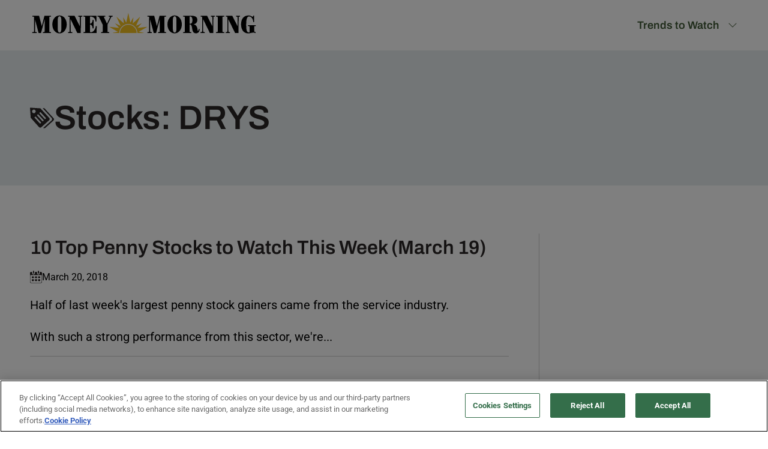

--- FILE ---
content_type: text/html; charset=UTF-8
request_url: https://moneymorning.com/stocks/drys/
body_size: 33535
content:
	<!doctype html>
	<html lang="en-US">
	<head>
		<meta charset="UTF-8">
<script>
var gform;gform||(document.addEventListener("gform_main_scripts_loaded",function(){gform.scriptsLoaded=!0}),document.addEventListener("gform/theme/scripts_loaded",function(){gform.themeScriptsLoaded=!0}),window.addEventListener("DOMContentLoaded",function(){gform.domLoaded=!0}),gform={domLoaded:!1,scriptsLoaded:!1,themeScriptsLoaded:!1,isFormEditor:()=>"function"==typeof InitializeEditor,callIfLoaded:function(o){return!(!gform.domLoaded||!gform.scriptsLoaded||!gform.themeScriptsLoaded&&!gform.isFormEditor()||(gform.isFormEditor()&&console.warn("The use of gform.initializeOnLoaded() is deprecated in the form editor context and will be removed in Gravity Forms 3.1."),o(),0))},initializeOnLoaded:function(o){gform.callIfLoaded(o)||(document.addEventListener("gform_main_scripts_loaded",()=>{gform.scriptsLoaded=!0,gform.callIfLoaded(o)}),document.addEventListener("gform/theme/scripts_loaded",()=>{gform.themeScriptsLoaded=!0,gform.callIfLoaded(o)}),window.addEventListener("DOMContentLoaded",()=>{gform.domLoaded=!0,gform.callIfLoaded(o)}))},hooks:{action:{},filter:{}},addAction:function(o,r,e,t){gform.addHook("action",o,r,e,t)},addFilter:function(o,r,e,t){gform.addHook("filter",o,r,e,t)},doAction:function(o){gform.doHook("action",o,arguments)},applyFilters:function(o){return gform.doHook("filter",o,arguments)},removeAction:function(o,r){gform.removeHook("action",o,r)},removeFilter:function(o,r,e){gform.removeHook("filter",o,r,e)},addHook:function(o,r,e,t,n){null==gform.hooks[o][r]&&(gform.hooks[o][r]=[]);var d=gform.hooks[o][r];null==n&&(n=r+"_"+d.length),gform.hooks[o][r].push({tag:n,callable:e,priority:t=null==t?10:t})},doHook:function(r,o,e){var t;if(e=Array.prototype.slice.call(e,1),null!=gform.hooks[r][o]&&((o=gform.hooks[r][o]).sort(function(o,r){return o.priority-r.priority}),o.forEach(function(o){"function"!=typeof(t=o.callable)&&(t=window[t]),"action"==r?t.apply(null,e):e[0]=t.apply(null,e)})),"filter"==r)return e[0]},removeHook:function(o,r,t,n){var e;null!=gform.hooks[o][r]&&(e=(e=gform.hooks[o][r]).filter(function(o,r,e){return!!(null!=n&&n!=o.tag||null!=t&&t!=o.priority)}),gform.hooks[o][r]=e)}});
</script>

		<meta name="viewport" content="width=device-width, initial-scale=1">
		<link rel="profile" href="https://gmpg.org/xfn/11">
			<!-- OptanonConsentNoticeStart -->
	<script type="text/javascript" src="https://cdn.cookielaw.org/consent/b89af493-7519-43b4-a0c4-571b2c16e48c/OtAutoBlock.js" ></script>
	<script src="https://cdn.cookielaw.org/scripttemplates/otSDKStub.js"  type="text/javascript" charset="UTF-8" data-domain-script="b89af493-7519-43b4-a0c4-571b2c16e48c" ></script>
	<script type="text/javascript">
		function OptanonWrapper() {
			if (!window.oneTrustReadyFired) {
				window.oneTrustReadyFired = true;
				
				if (window.dataLayer) {
						window.dataLayer.push({event: 'OneTrustReady'});
				}
			}
		}
	</script>
	<!-- OptanonConsentNoticeEnd -->
	
	<!-- Google Tag Manager -->
	<script>(function(w,d,s,l,i){w[l]=w[l]||[];w[l].push({'gtm.start':
	new Date().getTime(),event:'gtm.js'});var f=d.getElementsByTagName(s)[0],
	j=d.createElement(s),dl=l!='dataLayer'?'&l='+l:'';j.async=true;j.src=
	'https://www.googletagmanager.com/gtm.js?id='+i+dl;f.parentNode.insertBefore(j,f);
	})(window,document,'script','dataLayer','GTM-TXCNRXK5');</script>
	<!-- End Google Tag Manager -->
	<style type="text/css" id="mm-global-preload">@charset "UTF-8";@font-face{font-display:swap;font-family:Archivo;font-weight:700;src:url(/wp-content/themes/moneymorning-2024/assets/fonts/Archivo-Bold.ttf)}@font-face{font-display:swap;font-family:Archivo;font-weight:400;src:url(/wp-content/themes/moneymorning-2024/assets/fonts/Archivo-Regular.ttf)}@font-face{font-display:swap;font-family:Archivo;font-weight:600;src:url(/wp-content/themes/moneymorning-2024/assets/fonts/Archivo-SemiBold.ttf)}@font-face{font-display:swap;font-family:Archivo Narrow;font-weight:600;src:url(/wp-content/themes/moneymorning-2024/assets/fonts/ArchivoNarrow-SemiBold.ttf)}@font-face{font-display:swap;font-family:Roboto;font-weight:400;src:url(/wp-content/themes/moneymorning-2024/assets/fonts/Roboto-Regular.ttf)}@font-face{font-display:swap;font-family:Roboto;font-style:italic;font-weight:400;src:url(/wp-content/themes/moneymorning-2024/assets/fonts/Roboto-Italic.ttf)}@font-face{font-display:swap;font-family:Roboto;font-weight:700;src:url(/wp-content/themes/moneymorning-2024/assets/fonts/Roboto-Bold.ttf)}@font-face{font-display:swap;font-family:Roboto;font-style:italic;font-weight:700;src:url(/wp-content/themes/moneymorning-2024/assets/fonts/Roboto-BoldItalic.ttf)}@media (max-width:899px) and (max-width:767px){#site-navigation .mega-menu .sub-menu li a{font-size:1.5rem;padding:12px 0}}@media (max-width:1024px){h1{font-size:50px;line-height:65px;margin-bottom:20px}h2{font-size:34px;line-height:56px;margin-bottom:20px}h3{font-size:32px;line-height:48px;margin-bottom:20px}.header-global .navigation-items>ul>li:first-child{margin-right:10px;padding-right:10px}.header-global .navigation-items ul li a{font-size:16px}.banner-home .banner-form form input[type=email]{width:80%}.banner-home .banner-form form{width:calc(100% - 16px)}.banner-home{padding:30px 30px 0}.banner-home .container{gap:20px;align-items:center}.banner-content{padding-right:0;width:100%}.banner-home .banner-content h1{text-align:center}.banner-home .container .banner-content p{width:100%;text-align:center}.posts-container{padding:80px 50px 30px}.posts-container .right-posts{padding-left:0;width:100%}.posts-container .container{flex-direction:column-reverse}}@media (max-width:767px){h1{font-size:30px;line-height:38px;margin-bottom:15px}h2{font-size:25px;line-height:38px;margin-bottom:15px}h3{font-size:22px;line-height:30px;margin-bottom:15px}p{line-height:1.5}form input{font-size:16px!important}.header-global .logo-morning{width:75%}.header-global .logo-morning svg{width:100%}.header-global .mobile-menu{right:20px}.banner-home{padding:10px 30px 0}.banner-home .container{gap:0}.banner-home .container .banner-content .banner-form form input[type=email]{flex:none;width:100%}.posts-container{padding:50px 30px 30px}}ul{box-sizing:border-box}:root{--wp--preset--font-size--normal:16px;--wp--preset--font-size--huge:42px}:root{--wp--preset--aspect-ratio--square:1;--wp--preset--aspect-ratio--4-3:4/3;--wp--preset--aspect-ratio--3-4:3/4;--wp--preset--aspect-ratio--3-2:3/2;--wp--preset--aspect-ratio--2-3:2/3;--wp--preset--aspect-ratio--16-9:16/9;--wp--preset--aspect-ratio--9-16:9/16;--wp--preset--color--black:#000000;--wp--preset--color--cyan-bluish-gray:#abb8c3;--wp--preset--color--white:#ffffff;--wp--preset--color--pale-pink:#f78da7;--wp--preset--color--vivid-red:#cf2e2e;--wp--preset--color--luminous-vivid-orange:#ff6900;--wp--preset--color--luminous-vivid-amber:#fcb900;--wp--preset--color--light-green-cyan:#7bdcb5;--wp--preset--color--vivid-green-cyan:#00d084;--wp--preset--color--pale-cyan-blue:#8ed1fc;--wp--preset--color--vivid-cyan-blue:#0693e3;--wp--preset--color--vivid-purple:#9b51e0;--wp--preset--color--primary:#3f5935;--wp--preset--color--secondary:#f4c121;--wp--preset--color--tertiary:#77a465;--wp--preset--color--light-green:#e5edde;--wp--preset--color--light-blue:#e7edef;--wp--preset--color--light-yellow:#fffaea;--wp--preset--color--light-black:#2b2627;--wp--preset--color--medium-grey:#4b4b4b;--wp--preset--color--grey:#9b9b9b;--wp--preset--color--dark-grey:#4a4a4a;--wp--preset--color--dark-grey-2:#dcdcdd;--wp--preset--color--dark-grey-3:#e7e7e7;--wp--preset--color--background:#fafafa;--wp--preset--color--sand:#F6E8D8;--wp--preset--color--light-sand:#EEECE8;--wp--preset--gradient--vivid-cyan-blue-to-vivid-purple:linear-gradient(135deg,rgba(6,147,227,1) 0%,rgb(155,81,224) 100%);--wp--preset--gradient--light-green-cyan-to-vivid-green-cyan:linear-gradient(135deg,rgb(122,220,180) 0%,rgb(0,208,130) 100%);--wp--preset--gradient--luminous-vivid-amber-to-luminous-vivid-orange:linear-gradient(135deg,rgba(252,185,0,1) 0%,rgba(255,105,0,1) 100%);--wp--preset--gradient--luminous-vivid-orange-to-vivid-red:linear-gradient(135deg,rgba(255,105,0,1) 0%,rgb(207,46,46) 100%);--wp--preset--gradient--very-light-gray-to-cyan-bluish-gray:linear-gradient(135deg,rgb(238,238,238) 0%,rgb(169,184,195) 100%);--wp--preset--gradient--cool-to-warm-spectrum:linear-gradient(135deg,rgb(74,234,220) 0%,rgb(151,120,209) 20%,rgb(207,42,186) 40%,rgb(238,44,130) 60%,rgb(251,105,98) 80%,rgb(254,248,76) 100%);--wp--preset--gradient--blush-light-purple:linear-gradient(135deg,rgb(255,206,236) 0%,rgb(152,150,240) 100%);--wp--preset--gradient--blush-bordeaux:linear-gradient(135deg,rgb(254,205,165) 0%,rgb(254,45,45) 50%,rgb(107,0,62) 100%);--wp--preset--gradient--luminous-dusk:linear-gradient(135deg,rgb(255,203,112) 0%,rgb(199,81,192) 50%,rgb(65,88,208) 100%);--wp--preset--gradient--pale-ocean:linear-gradient(135deg,rgb(255,245,203) 0%,rgb(182,227,212) 50%,rgb(51,167,181) 100%);--wp--preset--gradient--electric-grass:linear-gradient(135deg,rgb(202,248,128) 0%,rgb(113,206,126) 100%);--wp--preset--gradient--midnight:linear-gradient(135deg,rgb(2,3,129) 0%,rgb(40,116,252) 100%);--wp--preset--font-size--small:var(--wp--custom--typography--font--size--16);--wp--preset--font-size--medium:var(--wp--custom--typography--font--size--18);--wp--preset--font-size--large:var(--wp--custom--typography--font--size--20);--wp--preset--font-size--x-large:var(--wp--custom--typography--font--size--40);--wp--preset--font-family--sans-serif:'Roboto',Helvetica Neue,Helvetica,Arial,sans-serif;--wp--preset--font-family--serif:Georgia,Times New Roman,serif;--wp--preset--font-family--heading:'Archivo',Helvetica Neue,Helvetica,Arial,sans-serif;--wp--preset--font-family--body:var(--wp--preset--font-family--sans-serif);--wp--preset--font-family--narrow:'ArchivoNarrow',Helvetica Neue,Helvetica,Arial,sans-serif;--wp--preset--spacing--20:0.44rem;--wp--preset--spacing--30:0.67rem;--wp--preset--spacing--40:1rem;--wp--preset--spacing--50:1.5rem;--wp--preset--spacing--60:2.25rem;--wp--preset--spacing--70:3.38rem;--wp--preset--spacing--80:5.06rem;--wp--preset--shadow--natural:6px 6px 9px rgba(0, 0, 0, 0.2);--wp--preset--shadow--deep:12px 12px 50px rgba(0, 0, 0, 0.4);--wp--preset--shadow--sharp:6px 6px 0px rgba(0, 0, 0, 0.2);--wp--preset--shadow--outlined:6px 6px 0px -3px rgba(255, 255, 255, 1),6px 6px rgba(0, 0, 0, 1);--wp--preset--shadow--crisp:6px 6px 0px rgba(0, 0, 0, 1);--wp--custom--color--primary:var(--wp--preset--color--primary);--wp--custom--color--highlight:var(--wp--preset--color--tertiary);--wp--custom--color--secondary:var(--wp--preset--color--secondary);--wp--custom--color--accent:var(--wp--preset--color--light-blue);--wp--custom--color--link:var(--wp--preset--color--light-black);--wp--custom--color--link-hover:var(--wp--preset--color--dark-grey-2);--wp--custom--width--default:56rem;--wp--custom--width--wide:90rem;--wp--custom--width--full:var(--full-width);--wp--custom--spacing--1:1px;--wp--custom--spacing--2:2px;--wp--custom--spacing--4:4px;--wp--custom--spacing--6:6px;--wp--custom--spacing--8:8px;--wp--custom--spacing--10:10px;--wp--custom--spacing--12:12px;--wp--custom--spacing--16:16px;--wp--custom--spacing--18:18px;--wp--custom--spacing--20:20px;--wp--custom--spacing--22:22px;--wp--custom--spacing--24:24px;--wp--custom--spacing--28:28px;--wp--custom--spacing--32:32px;--wp--custom--spacing--40:40px;--wp--custom--spacing--48:48px;--wp--custom--spacing--54:54px;--wp--custom--spacing--56:56px;--wp--custom--spacing--60:60px;--wp--custom--spacing--64:64px;--wp--custom--spacing--68:68px;--wp--custom--spacing--72:72px;--wp--custom--spacing--80:80px;--wp--custom--spacing--88:88px;--wp--custom--spacing--96:96px;--wp--custom--spacing--104:104px;--wp--custom--spacing--112:112px;--wp--custom--spacing--120:120px;--wp--custom--spacing--156:156px;--wp--custom--spacing--vertical-flow:40px;--wp--custom--typography--font--size--12:0.75rem;--wp--custom--typography--font--size--13:0.8125rem;--wp--custom--typography--font--size--14:0.875rem;--wp--custom--typography--font--size--15:0.938rem;--wp--custom--typography--font--size--16:1rem;--wp--custom--typography--font--size--18:1.125rem;--wp--custom--typography--font--size--20:1.25rem;--wp--custom--typography--font--size--22:1.375rem;--wp--custom--typography--font--size--24:1.5rem;--wp--custom--typography--font--size--25:1.5625rem;--wp--custom--typography--font--size--28:1.75rem;--wp--custom--typography--font--size--31:1.9375rem;--wp--custom--typography--font--size--32:2rem;--wp--custom--typography--font--size--36:2.25rem;--wp--custom--typography--font--size--39:2.4375rem;--wp--custom--typography--font--size--40:2.5rem;--wp--custom--typography--font--size--49:3.0625rem;--wp--custom--typography--font--size--57:3.5625rem;--wp--custom--typography--font--size--61:3.8125rem;--wp--custom--typography--font--weight--normal:400;--wp--custom--typography--font--weight--medium:500;--wp--custom--typography--font--weight--semi-bold:600;--wp--custom--typography--font--weight--bold:700}:root{--wp--style--global--content-size:896px;--wp--style--global--wide-size:1304px}body{padding-top:0;padding-right:0;padding-bottom:0;padding-left:0}body{font:12px Arial}:root{--primary-color:#3f5935;--secondary-color:#f4c121;--green:#3f5935;--yellow:#f4c121;--parrot:#77a465;--lightgreen:#e5edde;--greygreen:#b2bda8;--lightyellow-color:#fffaea;--lightblack:#2b2627;--grey:#8e8e8e;--grey-300:#cecece;--grey-200:#dcdcdd;--grey-100:#e7e7e7;--lightgrey:#e7edef;--white:#fff;--black:#000;--offwhite:#fafafa;--link-blue:#1e74c3;--sand:#f6e8d8;--light-sand:#eeece8;--red:#c1272d}.container{margin:0 auto;max-width:1280px}*{box-sizing:border-box;margin:0;padding:0}ul{list-style:none}body{font-family:Roboto;font-size:16px;font-weight:400;line-height:25px}h1{font-size:56px;font-weight:600;line-height:65px}h1,h2{color:var(--lightblack);font-family:Archivo;margin-bottom:20px}h2{font-size:40px;font-weight:700;line-height:56px}h3{font-size:36px;line-height:48px}h3{color:var(--lightblack);font-family:Archivo;font-weight:600;margin-bottom:20px}h5{font-size:30px}h5{color:var(--lightblack);font-family:Archivo;font-weight:600;line-height:38px;margin-bottom:20px}.header-global{background-color:#fff;height:84px;padding:20px 50px 0;position:relative;text-align:center}.header-global>.container{align-items:stretch;display:flex;justify-content:space-between}.header-global>.container .logo-morning{margin-bottom:20px;text-align:left;width:380px}.header-global .mobile-menu{display:none;position:absolute;right:0;top:0}@media screen and (max-width:1024px){.header-global{padding:24px 50px 0}.header-global .container .logo-morning{margin-bottom:20px;padding-top:0;width:300px}}@media (max-width:767px){.header-global{padding:24px 30px 0}}#site-navigation{display:flex;justify-content:space-between}#site-navigation>ul{display:flex;list-style:none;padding-top:10px}#site-navigation>ul>li{padding-bottom:20px}#site-navigation>ul>li>a{color:var(--primary-color);font-family:Archivo;font-size:18px;font-weight:600;line-height:19.58px;text-decoration:none}#site-navigation>ul>li>a .mm-icon{margin-left:10px;vertical-align:middle}@media (min-width:899px){#site-navigation>ul>li .mega-menu{background:var(--lightgrey);border-width:1px;border-bottom:1px solid var(--lightgrey);border-left:0 solid var(--lightgrey);border-right:0 solid var(--lightgrey);border-top:1px solid var(--lightgrey);left:-9999em;padding:0 30px;position:absolute;right:0;text-align:center;top:100%;width:calc(100vw + 6px);z-index:25}#site-navigation>ul>li .mega-menu .container{display:flex;justify-content:space-between;margin:0 auto}#site-navigation>ul>li .mega-menu .container .mega-menu__menus{display:flex;flex:1;padding:30px 0;position:relative;width:calc(100% - 360px)}#site-navigation>ul>li .mega-menu .container .mega-menu__menus>ul{display:flex;justify-content:space-between}#site-navigation>ul>li .mega-menu .container .mega-menu__menus>ul>li>a:first-child{font-weight:700}#site-navigation>ul>li .mega-menu .container .mega-menu__menus ul{text-align:left;width:100%}#site-navigation>ul>li .mega-menu .container .mega-menu__menus ul li{font-size:18px;white-space:normal}#site-navigation>ul>li .mega-menu .container .mega-menu__menus ul li:nth-child(3n+1){clear:both}#site-navigation>ul>li .mega-menu .container .mega-menu__menus ul li a{color:#000;display:block;line-height:1.75;padding-right:8px;text-decoration:none}}@media (min-width:899px) and (max-width:1190px){#site-navigation>ul>li .mega-menu .container .mega-menu__menus{padding-left:15px}}@media screen and (max-width:1024px){#site-navigation>ul{padding-top:5px}#site-navigation>ul>li{padding-bottom:25px}}@media (max-width:899px){.header-global .navigation-items{background-color:var(--lightgreen);bottom:0;left:0;opacity:0;overflow:auto;padding:20px;position:fixed;top:116px;visibility:hidden;width:100%;z-index:999999}.header-global .navigation-items ul{flex-direction:column;gap:10px}.header-global .navigation-items{display:none}.header-global .mobile-menu{display:block;right:30px;top:15px}.header-global .mobile-menu svg{height:40px;width:40px}#site-navigation{text-align:left}#site-navigation>ul>li>a{text-transform:uppercase}#site-navigation .mega-menu{background:0 0;opacity:1;padding:0;position:static}#site-navigation .mega-menu .container .mega-menu__menus>.sub-menu>li{margin-top:8px}#site-navigation .mega-menu .container .mega-menu__menus>.sub-menu>li>a{font-weight:700}#site-navigation .mega-menu .sub-menu li a{color:var(--lightblack);display:block;padding:4px 0;text-decoration:none}}.am-signup .am-signup-disclaimer{color:#999;font-family:Archivo;font-size:11px;font-weight:400;line-height:1.25;margin-top:15px}.am-signup .am-signup-disclaimer a{color:inherit}.am-signup .am-signup-disclaimer p{font-family:Archivo;font-size:11px;font-weight:400;line-height:1.25}.am-signup .gform_wrapper form,.am-signup form{align-items:flex-start}.am-signup .gform_wrapper form input[type=email],.am-signup form input[type=email]{padding:8px}.am-signup .gform_wrapper form button.gform_button,.am-signup form button.gform_button{background-color:var(--parrot);border:0;border-radius:8px;color:var(--white);font-family:Archivo;font-size:18px;font-weight:600;height:47px;margin-bottom:0;padding:0!important;width:197px!important}.posts-container{padding:80px 50px 106px}.posts-container .container{display:flex}.posts-container .left-posts{border-right:1px solid var(--grey-300);padding-right:50px;width:calc(33.65% - 50px)}.posts-container .left-posts h2{border-left:3px solid var(--primary-color);margin-bottom:30px!important;padding-left:14px}.posts-container .left-posts h5 a{color:inherit;text-decoration:none}.posts-container .left-posts .post-grid{border-bottom:1px solid var(--grey-300);margin-bottom:25px}.posts-container .right-posts{padding-left:50px;width:calc(76.35% - 50px)}.posts-container .right-posts .post-grid{border-bottom:1px solid var(--grey-300);margin-bottom:30px;padding-bottom:30px}.posts-container .right-posts .post-grid h3 a{color:inherit;text-decoration:none}.posts-container .right-posts .post-grid img{aspect-ratio:16/9;height:auto;object-fit:cover;width:100%}.posts-container .right-posts h2{border-left:3px solid var(--secondary-color);margin-bottom:30px;padding-left:14px}.posts-container .right-posts .col-ver .post-img img{width:100%}.banner-home{background-color:var(--lightgrey)}.banner-home .container{align-items:start;display:flex;justify-content:center;max-width:1097px}.banner-home .container .banner-content{padding:30px 0}.banner-home .container .banner-content h1{font-family:Archivo Narrow;margin-bottom:20px;padding-top:13px}.banner-home .container .banner-content h2{font-family:Roboto,Arial,Helvetica,sans-serif;font-size:22px;font-weight:400;line-height:33px;margin:0 auto 20px;max-width:640px}.banner-home .container .banner-content .banner-form{margin:0 auto;max-width:683px}.banner-home .container .banner-content .banner-form form{background-color:hsla(0,0%,100%,.369);border-radius:8px;display:flex;gap:10px;padding:8px}.banner-home .container .banner-content .banner-form form input[type=email]{border:1px solid #e7e7e7;border-radius:8px;flex:1;font-family:Archivo;font-size:18px;font-weight:400;height:47px;padding-left:20px;width:460px}.banner-home .container .banner-content .banner-form .gform_wrapper .gform_body{width:460px}.banner-home .container .banner-content .banner-form .gform_wrapper .am-signup-email{padding-right:0}.banner-home .container .banner-content .banner-form .gform_wrapper .am-signup-email input{border:1px solid #e7e7e7;border-radius:8px;flex:1;font-family:Archivo;font-size:18px;font-weight:400;height:47px;margin-bottom:0;padding-left:20px!important;width:100%}.banner-home .container .banner-content .banner-form .gform_wrapper .gform_footer button{margin:0}.banner-bar{background-color:#4c8395;padding:10px 0;text-align:center}@media (max-width:520px){.banner-home .container .banner-content .banner-form form{align-items:center;background:0 0;flex-direction:column}.banner-home .container .banner-content .banner-form .gform_wrapper .gform_body{width:100%}}.mm-icon{background-color:currentcolor;background-position:50%;background-repeat:no-repeat;background-size:contain;color:currentcolor;display:inline-block;height:1em;width:17px}.mm-icon.icon-chevron-down{-webkit-mask-image:url("data:image/svg+xml;charset=utf-8,%3Csvg xmlns='http://www.w3.org/2000/svg' width='16' height='16' fill='currentColor' class='bi bi-chevron-down'%3E%3Cpath fill-rule='evenodd' d='M1.646 4.646a.5.5 0 0 1 .708 0L8 10.293l5.646-5.647a.5.5 0 0 1 .708.708l-6 6a.5.5 0 0 1-.708 0l-6-6a.5.5 0 0 1 0-.708'/%3E%3C/svg%3E");mask-image:url("data:image/svg+xml;charset=utf-8,%3Csvg xmlns='http://www.w3.org/2000/svg' width='16' height='16' fill='currentColor' class='bi bi-chevron-down'%3E%3Cpath fill-rule='evenodd' d='M1.646 4.646a.5.5 0 0 1 .708 0L8 10.293l5.646-5.647a.5.5 0 0 1 .708.708l-6 6a.5.5 0 0 1-.708 0l-6-6a.5.5 0 0 1 0-.708'/%3E%3C/svg%3E")}.block{display:block}.hidden{display:none}@media (min-width:40rem){.sm\:block{display:block}.sm\:hidden{display:none}}@media (max-width:1260px){.banner-home .banner-form form input[type=email]{width:calc(80% - 20px)}}@media (max-width:1024px){h1{font-size:50px;line-height:65px;margin-bottom:20px}h2{font-size:34px;line-height:56px;margin-bottom:20px}h3{font-size:32px;line-height:48px;margin-bottom:20px}h5{font-size:24px;line-height:34px}.header-global .navigation-items>ul>li:first-child{margin-right:10px;padding-right:10px}.header-global .navigation-items ul li a{font-size:16px}.banner-home .banner-form form input[type=email]{width:80%}.banner-home .banner-form form{width:calc(100% - 16px)}.banner-home{padding:30px 30px 0}.banner-home .container{gap:20px;align-items:center}.banner-content{padding-right:0;width:100%}.banner-home .banner-content h1{text-align:center}.banner-home .container .banner-content p{width:100%;text-align:center}.posts-container{padding:80px 50px 30px}.posts-container .right-posts{padding-left:0;width:100%}.posts-container .container{flex-direction:column-reverse}.posts-container .left-posts{width:100%;padding-right:0;border-right:0;margin-top:50px}}@media (max-width:767px){h1{font-size:30px;line-height:38px;margin-bottom:15px}h2{font-size:25px;line-height:38px;margin-bottom:15px}h3{font-size:22px;line-height:30px;margin-bottom:15px}h5{font-size:20px;line-height:30px;margin-bottom:15px}p{line-height:1.5}form input{font-size:16px!important}.header-global .logo-morning{width:75%}.header-global .logo-morning svg{width:100%}.header-global .mobile-menu{right:20px}.banner-home{padding:10px 30px 0}.banner-home .container{gap:0}.banner-home .container .banner-content .banner-form form input[type=email]{flex:none;width:100%}.posts-container{padding:50px 30px 30px}}.am-signup{position:relative}.am-signup .gfield_label,.am-signup .gform-field-label,.gfield--type-honeypot{display:none}.am-signup .gform_wrapper form input[type=email],.am-signup .gform_wrapper form input[type=text],.am-signup form input[type=email],.am-signup form input[type=text]{width:100%;max-width:640px}.am-signup .am-signup-disclaimer{color:#999;font-size:11px;line-height:1.25;font-weight:400;margin-top:15px}.am-signup-submit-modal{display:none;position:fixed;top:0;left:0;right:0;bottom:0;background:rgba(0,0,0,.5);z-index:9999;justify-content:center;align-items:center;opacity:0;padding:15px}.am-signup-submit-message{background:#fff;padding:30px;border-radius:5px;box-shadow:0 0 10px rgba(0,0,0,.5);text-align:center}.am-signup-submit-loading{position:relative;margin:15px auto;width:100%;height:8px;background-color:#f0f0f0;border-radius:4px;overflow:hidden}.agm-gam-ad{line-height:0}.am-signup-submit-message>h2{margin-top:0!important;padding-bottom:0!important}.st0{fill:#F4C121}#gform_wrapper_49[data-form-index="0"].gform-theme{--gf-color-primary:#204ce5;--gf-color-primary-rgb:32,76,229;--gf-color-primary-contrast:#fff;--gf-color-primary-contrast-rgb:255,255,255;--gf-color-primary-darker:#001AB3;--gf-color-primary-lighter:#527EFF;--gf-color-secondary:#fff;--gf-color-secondary-rgb:255,255,255;--gf-color-secondary-contrast:#112337;--gf-color-secondary-contrast-rgb:17,35,55;--gf-color-secondary-darker:#F5F5F5;--gf-color-secondary-lighter:#FFFFFF;--gf-color-out-ctrl-light:rgba(17, 35, 55, 0.1);--gf-color-out-ctrl-light-rgb:17,35,55;--gf-color-out-ctrl-light-darker:rgba(104, 110, 119, 0.35);--gf-color-out-ctrl-light-lighter:#F5F5F5;--gf-color-out-ctrl-dark:#585e6a;--gf-color-out-ctrl-dark-rgb:88,94,106;--gf-color-out-ctrl-dark-darker:#112337;--gf-color-out-ctrl-dark-lighter:rgba(17, 35, 55, 0.65);--gf-color-in-ctrl:#fff;--gf-color-in-ctrl-rgb:255,255,255;--gf-color-in-ctrl-contrast:#112337;--gf-color-in-ctrl-contrast-rgb:17,35,55;--gf-color-in-ctrl-darker:#F5F5F5;--gf-color-in-ctrl-lighter:#FFFFFF;--gf-color-in-ctrl-primary:#204ce5;--gf-color-in-ctrl-primary-rgb:32,76,229;--gf-color-in-ctrl-primary-contrast:#fff;--gf-color-in-ctrl-primary-contrast-rgb:255,255,255;--gf-color-in-ctrl-primary-darker:#001AB3;--gf-color-in-ctrl-primary-lighter:#527EFF;--gf-color-in-ctrl-light:rgba(17, 35, 55, 0.1);--gf-color-in-ctrl-light-rgb:17,35,55;--gf-color-in-ctrl-light-darker:rgba(104, 110, 119, 0.35);--gf-color-in-ctrl-light-lighter:#F5F5F5;--gf-color-in-ctrl-dark:#585e6a;--gf-color-in-ctrl-dark-rgb:88,94,106;--gf-color-in-ctrl-dark-darker:#112337;--gf-color-in-ctrl-dark-lighter:rgba(17, 35, 55, 0.65);--gf-radius:3px;--gf-font-size-secondary:14px;--gf-font-size-tertiary:13px;--gf-icon-ctrl-number:url("data:image/svg+xml,%3Csvg width='8' height='14' viewBox='0 0 8 14' fill='none' xmlns='http://www.w3.org/2000/svg'%3E%3Cpath fill-rule='evenodd' clip-rule='evenodd' d='M4 0C4.26522 5.96046e-08 4.51957 0.105357 4.70711 0.292893L7.70711 3.29289C8.09763 3.68342 8.09763 4.31658 7.70711 4.70711C7.31658 5.09763 6.68342 5.09763 6.29289 4.70711L4 2.41421L1.70711 4.70711C1.31658 5.09763 0.683417 5.09763 0.292893 4.70711C-0.0976311 4.31658 -0.097631 3.68342 0.292893 3.29289L3.29289 0.292893C3.48043 0.105357 3.73478 0 4 0ZM0.292893 9.29289C0.683417 8.90237 1.31658 8.90237 1.70711 9.29289L4 11.5858L6.29289 9.29289C6.68342 8.90237 7.31658 8.90237 7.70711 9.29289C8.09763 9.68342 8.09763 10.3166 7.70711 10.7071L4.70711 13.7071C4.31658 14.0976 3.68342 14.0976 3.29289 13.7071L0.292893 10.7071C-0.0976311 10.3166 -0.0976311 9.68342 0.292893 9.29289Z' fill='rgba(17, 35, 55, 0.65)'/%3E%3C/svg%3E");--gf-icon-ctrl-select:url("data:image/svg+xml,%3Csvg width='10' height='6' viewBox='0 0 10 6' fill='none' xmlns='http://www.w3.org/2000/svg'%3E%3Cpath fill-rule='evenodd' clip-rule='evenodd' d='M0.292893 0.292893C0.683417 -0.097631 1.31658 -0.097631 1.70711 0.292893L5 3.58579L8.29289 0.292893C8.68342 -0.0976311 9.31658 -0.0976311 9.70711 0.292893C10.0976 0.683417 10.0976 1.31658 9.70711 1.70711L5.70711 5.70711C5.31658 6.09763 4.68342 6.09763 4.29289 5.70711L0.292893 1.70711C-0.0976311 1.31658 -0.0976311 0.683418 0.292893 0.292893Z' fill='rgba(17, 35, 55, 0.65)'/%3E%3C/svg%3E");--gf-icon-ctrl-search:url("data:image/svg+xml,%3Csvg width='640' height='640' xmlns='http://www.w3.org/2000/svg'%3E%3Cpath d='M256 128c-70.692 0-128 57.308-128 128 0 70.691 57.308 128 128 128 70.691 0 128-57.309 128-128 0-70.692-57.309-128-128-128zM64 256c0-106.039 85.961-192 192-192s192 85.961 192 192c0 41.466-13.146 79.863-35.498 111.248l154.125 154.125c12.496 12.496 12.496 32.758 0 45.254s-32.758 12.496-45.254 0L367.248 412.502C335.862 434.854 297.467 448 256 448c-106.039 0-192-85.962-192-192z' fill='rgba(17, 35, 55, 0.65)'/%3E%3C/svg%3E");--gf-label-space-y-secondary:var(--gf-label-space-y-md-secondary);--gf-ctrl-border-color:#686e77;--gf-ctrl-size:var(--gf-ctrl-size-md);--gf-ctrl-label-color-primary:#112337;--gf-ctrl-label-color-secondary:#112337;--gf-ctrl-choice-size:var(--gf-ctrl-choice-size-md);--gf-ctrl-checkbox-check-size:var(--gf-ctrl-checkbox-check-size-md);--gf-ctrl-radio-check-size:var(--gf-ctrl-radio-check-size-md);--gf-ctrl-btn-font-size:var(--gf-ctrl-btn-font-size-md);--gf-ctrl-btn-padding-x:var(--gf-ctrl-btn-padding-x-md);--gf-ctrl-btn-size:var(--gf-ctrl-btn-size-md);--gf-ctrl-btn-border-color-secondary:#686e77;--gf-ctrl-file-btn-bg-color-hover:#EBEBEB;--gf-field-img-choice-size:var(--gf-field-img-choice-size-md);--gf-field-img-choice-card-space:var(--gf-field-img-choice-card-space-md);--gf-field-img-choice-check-ind-size:var(--gf-field-img-choice-check-ind-size-md);--gf-field-img-choice-check-ind-icon-size:var(--gf-field-img-choice-check-ind-icon-size-md);--gf-field-pg-steps-number-color:rgba(17, 35, 55, 0.8)}@charset "UTF-8";@font-face{font-display:swap;font-family:Archivo;font-weight:700;src:url(../../../../wp-content/themes/moneymorning-2024/assets/fonts/Archivo-Bold.ttf)}@font-face{font-display:swap;font-family:Archivo;font-weight:400;src:url(../../../../wp-content/themes/moneymorning-2024/assets/fonts/Archivo-Regular.ttf)}@font-face{font-display:swap;font-family:Archivo;font-weight:600;src:url(../../../../wp-content/themes/moneymorning-2024/assets/fonts/Archivo-SemiBold.ttf)}@font-face{font-display:swap;font-family:Roboto;font-weight:400;src:url(../../../../wp-content/themes/moneymorning-2024/assets/fonts/Roboto-Regular.ttf)}@font-face{font-display:swap;font-family:Roboto;font-style:italic;font-weight:400;src:url(../../../../wp-content/themes/moneymorning-2024/assets/fonts/Roboto-Italic.ttf)}@font-face{font-display:swap;font-family:Roboto;font-weight:700;src:url(../../../../wp-content/themes/moneymorning-2024/assets/fonts/Roboto-Bold.ttf)}@font-face{font-display:swap;font-family:Roboto;font-style:italic;font-weight:700;src:url(../../../../wp-content/themes/moneymorning-2024/assets/fonts/Roboto-BoldItalic.ttf)}@media (max-width:899px) and (max-width:767px){#site-navigation .mega-menu .sub-menu li a{font-size:1.5rem;padding:12px 0}}@media screen and (max-width:767px){.single-post-content{display:block}}ul{box-sizing:border-box}:root{--wp--preset--font-size--normal:16px;--wp--preset--font-size--huge:42px}:root{--wp--preset--aspect-ratio--square:1;--wp--preset--aspect-ratio--4-3:4/3;--wp--preset--aspect-ratio--3-4:3/4;--wp--preset--aspect-ratio--3-2:3/2;--wp--preset--aspect-ratio--2-3:2/3;--wp--preset--aspect-ratio--16-9:16/9;--wp--preset--aspect-ratio--9-16:9/16;--wp--preset--color--black:#000000;--wp--preset--color--cyan-bluish-gray:#abb8c3;--wp--preset--color--white:#ffffff;--wp--preset--color--pale-pink:#f78da7;--wp--preset--color--vivid-red:#cf2e2e;--wp--preset--color--luminous-vivid-orange:#ff6900;--wp--preset--color--luminous-vivid-amber:#fcb900;--wp--preset--color--light-green-cyan:#7bdcb5;--wp--preset--color--vivid-green-cyan:#00d084;--wp--preset--color--pale-cyan-blue:#8ed1fc;--wp--preset--color--vivid-cyan-blue:#0693e3;--wp--preset--color--vivid-purple:#9b51e0;--wp--preset--color--primary:#3f5935;--wp--preset--color--secondary:#f4c121;--wp--preset--color--tertiary:#77a465;--wp--preset--color--light-green:#e5edde;--wp--preset--color--light-blue:#e7edef;--wp--preset--color--light-yellow:#fffaea;--wp--preset--color--light-black:#2b2627;--wp--preset--color--medium-grey:#4b4b4b;--wp--preset--color--grey:#9b9b9b;--wp--preset--color--dark-grey:#4a4a4a;--wp--preset--color--dark-grey-2:#dcdcdd;--wp--preset--color--dark-grey-3:#e7e7e7;--wp--preset--color--background:#fafafa;--wp--preset--color--sand:#F6E8D8;--wp--preset--color--light-sand:#EEECE8;--wp--preset--gradient--vivid-cyan-blue-to-vivid-purple:linear-gradient(135deg,rgba(6,147,227,1) 0%,rgb(155,81,224) 100%);--wp--preset--gradient--light-green-cyan-to-vivid-green-cyan:linear-gradient(135deg,rgb(122,220,180) 0%,rgb(0,208,130) 100%);--wp--preset--gradient--luminous-vivid-amber-to-luminous-vivid-orange:linear-gradient(135deg,rgba(252,185,0,1) 0%,rgba(255,105,0,1) 100%);--wp--preset--gradient--luminous-vivid-orange-to-vivid-red:linear-gradient(135deg,rgba(255,105,0,1) 0%,rgb(207,46,46) 100%);--wp--preset--gradient--very-light-gray-to-cyan-bluish-gray:linear-gradient(135deg,rgb(238,238,238) 0%,rgb(169,184,195) 100%);--wp--preset--gradient--cool-to-warm-spectrum:linear-gradient(135deg,rgb(74,234,220) 0%,rgb(151,120,209) 20%,rgb(207,42,186) 40%,rgb(238,44,130) 60%,rgb(251,105,98) 80%,rgb(254,248,76) 100%);--wp--preset--gradient--blush-light-purple:linear-gradient(135deg,rgb(255,206,236) 0%,rgb(152,150,240) 100%);--wp--preset--gradient--blush-bordeaux:linear-gradient(135deg,rgb(254,205,165) 0%,rgb(254,45,45) 50%,rgb(107,0,62) 100%);--wp--preset--gradient--luminous-dusk:linear-gradient(135deg,rgb(255,203,112) 0%,rgb(199,81,192) 50%,rgb(65,88,208) 100%);--wp--preset--gradient--pale-ocean:linear-gradient(135deg,rgb(255,245,203) 0%,rgb(182,227,212) 50%,rgb(51,167,181) 100%);--wp--preset--gradient--electric-grass:linear-gradient(135deg,rgb(202,248,128) 0%,rgb(113,206,126) 100%);--wp--preset--gradient--midnight:linear-gradient(135deg,rgb(2,3,129) 0%,rgb(40,116,252) 100%);--wp--preset--font-size--small:var(--wp--custom--typography--font--size--16);--wp--preset--font-size--medium:var(--wp--custom--typography--font--size--18);--wp--preset--font-size--large:var(--wp--custom--typography--font--size--20);--wp--preset--font-size--x-large:var(--wp--custom--typography--font--size--40);--wp--preset--font-family--sans-serif:'Roboto',Helvetica Neue,Helvetica,Arial,sans-serif;--wp--preset--font-family--serif:Georgia,Times New Roman,serif;--wp--preset--font-family--heading:'Archivo',Helvetica Neue,Helvetica,Arial,sans-serif;--wp--preset--font-family--body:var(--wp--preset--font-family--sans-serif);--wp--preset--font-family--narrow:'ArchivoNarrow',Helvetica Neue,Helvetica,Arial,sans-serif;--wp--preset--spacing--20:0.44rem;--wp--preset--spacing--30:0.67rem;--wp--preset--spacing--40:1rem;--wp--preset--spacing--50:1.5rem;--wp--preset--spacing--60:2.25rem;--wp--preset--spacing--70:3.38rem;--wp--preset--spacing--80:5.06rem;--wp--preset--shadow--natural:6px 6px 9px rgba(0, 0, 0, 0.2);--wp--preset--shadow--deep:12px 12px 50px rgba(0, 0, 0, 0.4);--wp--preset--shadow--sharp:6px 6px 0px rgba(0, 0, 0, 0.2);--wp--preset--shadow--outlined:6px 6px 0px -3px rgba(255, 255, 255, 1),6px 6px rgba(0, 0, 0, 1);--wp--preset--shadow--crisp:6px 6px 0px rgba(0, 0, 0, 1);--wp--custom--color--primary:var(--wp--preset--color--primary);--wp--custom--color--highlight:var(--wp--preset--color--tertiary);--wp--custom--color--secondary:var(--wp--preset--color--secondary);--wp--custom--color--accent:var(--wp--preset--color--light-blue);--wp--custom--color--link:var(--wp--preset--color--light-black);--wp--custom--color--link-hover:var(--wp--preset--color--dark-grey-2);--wp--custom--width--default:56rem;--wp--custom--width--wide:90rem;--wp--custom--width--full:var(--full-width);--wp--custom--spacing--1:1px;--wp--custom--spacing--2:2px;--wp--custom--spacing--4:4px;--wp--custom--spacing--6:6px;--wp--custom--spacing--8:8px;--wp--custom--spacing--10:10px;--wp--custom--spacing--12:12px;--wp--custom--spacing--16:16px;--wp--custom--spacing--18:18px;--wp--custom--spacing--20:20px;--wp--custom--spacing--22:22px;--wp--custom--spacing--24:24px;--wp--custom--spacing--28:28px;--wp--custom--spacing--32:32px;--wp--custom--spacing--40:40px;--wp--custom--spacing--48:48px;--wp--custom--spacing--54:54px;--wp--custom--spacing--56:56px;--wp--custom--spacing--60:60px;--wp--custom--spacing--64:64px;--wp--custom--spacing--68:68px;--wp--custom--spacing--72:72px;--wp--custom--spacing--80:80px;--wp--custom--spacing--88:88px;--wp--custom--spacing--96:96px;--wp--custom--spacing--104:104px;--wp--custom--spacing--112:112px;--wp--custom--spacing--120:120px;--wp--custom--spacing--156:156px;--wp--custom--spacing--vertical-flow:40px;--wp--custom--typography--font--size--12:0.75rem;--wp--custom--typography--font--size--13:0.8125rem;--wp--custom--typography--font--size--14:0.875rem;--wp--custom--typography--font--size--15:0.938rem;--wp--custom--typography--font--size--16:1rem;--wp--custom--typography--font--size--18:1.125rem;--wp--custom--typography--font--size--20:1.25rem;--wp--custom--typography--font--size--22:1.375rem;--wp--custom--typography--font--size--24:1.5rem;--wp--custom--typography--font--size--25:1.5625rem;--wp--custom--typography--font--size--28:1.75rem;--wp--custom--typography--font--size--31:1.9375rem;--wp--custom--typography--font--size--32:2rem;--wp--custom--typography--font--size--36:2.25rem;--wp--custom--typography--font--size--39:2.4375rem;--wp--custom--typography--font--size--40:2.5rem;--wp--custom--typography--font--size--49:3.0625rem;--wp--custom--typography--font--size--57:3.5625rem;--wp--custom--typography--font--size--61:3.8125rem;--wp--custom--typography--font--weight--normal:400;--wp--custom--typography--font--weight--medium:500;--wp--custom--typography--font--weight--semi-bold:600;--wp--custom--typography--font--weight--bold:700}:root{--wp--style--global--content-size:896px;--wp--style--global--wide-size:1304px}body{padding-top:0;padding-right:0;padding-bottom:0;padding-left:0}body{font:12px Arial}:root{--primary-color:#3f5935;--secondary-color:#f4c121;--green:#3f5935;--yellow:#f4c121;--parrot:#77a465;--lightgreen:#e5edde;--greygreen:#b2bda8;--lightyellow-color:#fffaea;--lightblack:#2b2627;--grey:#8e8e8e;--grey-300:#cecece;--grey-200:#dcdcdd;--grey-100:#e7e7e7;--lightgrey:#e7edef;--white:#fff;--black:#000;--offwhite:#fafafa;--link-blue:#1e74c3;--sand:#f6e8d8;--light-sand:#eeece8;--red:#c1272d}.container{margin:0 auto;max-width:1280px}*{box-sizing:border-box;margin:0;padding:0}ul{list-style:none}body{font-family:Roboto;font-size:16px;font-weight:400;line-height:25px}h1{font-size:56px;font-weight:600;line-height:65px}h1,h2{color:var(--lightblack);font-family:Archivo;margin-bottom:20px}h2{font-size:40px;font-weight:700;line-height:56px}.header-global{background-color:#fff;height:84px;padding:20px 50px 0;position:relative;text-align:center}.header-global>.container{align-items:stretch;display:flex;justify-content:space-between}.header-global>.container .logo-morning{margin-bottom:20px;text-align:left;width:380px}.header-global .mobile-menu{display:none;position:absolute;right:0;top:0}@media screen and (max-width:1024px){.header-global{padding:24px 50px 0}.header-global .container .logo-morning{margin-bottom:20px;padding-top:0;width:300px}}@media (max-width:767px){.header-global{padding:24px 30px 0}}#site-navigation{display:flex;justify-content:space-between}#site-navigation>ul{display:flex;list-style:none;padding-top:10px}#site-navigation>ul>li{padding-bottom:20px}#site-navigation>ul>li>a{color:var(--primary-color);font-family:Archivo;font-size:18px;font-weight:600;line-height:19.58px;text-decoration:none}#site-navigation>ul>li>a .mm-icon{margin-left:10px;vertical-align:middle}@media (min-width:899px){#site-navigation>ul>li .mega-menu{background:var(--lightgrey);border-width:1px;border-bottom:1px solid var(--lightgrey);border-left:0 solid var(--lightgrey);border-right:0 solid var(--lightgrey);border-top:1px solid var(--lightgrey);left:-9999em;padding:0 30px;position:absolute;right:0;text-align:center;top:100%;width:calc(100vw + 6px);z-index:25}#site-navigation>ul>li .mega-menu .container{display:flex;justify-content:space-between;margin:0 auto}#site-navigation>ul>li .mega-menu .container .mega-menu__menus{display:flex;flex:1;padding:30px 0;position:relative;width:calc(100% - 360px)}#site-navigation>ul>li .mega-menu .container .mega-menu__menus>ul{display:flex;justify-content:space-between}#site-navigation>ul>li .mega-menu .container .mega-menu__menus>ul>li>a:first-child{font-weight:700}#site-navigation>ul>li .mega-menu .container .mega-menu__menus ul{text-align:left;width:100%}#site-navigation>ul>li .mega-menu .container .mega-menu__menus ul li{font-size:18px;white-space:normal}#site-navigation>ul>li .mega-menu .container .mega-menu__menus ul li:nth-child(3n+1){clear:both}#site-navigation>ul>li .mega-menu .container .mega-menu__menus ul li a{color:#000;display:block;line-height:1.75;padding-right:8px;text-decoration:none}}@media (min-width:899px) and (max-width:1190px){#site-navigation>ul>li .mega-menu .container .mega-menu__menus{padding-left:15px}}@media screen and (max-width:1024px){#site-navigation>ul{padding-top:5px}#site-navigation>ul>li{padding-bottom:25px}}@media (max-width:899px){.header-global .navigation-items{background-color:var(--lightgreen);bottom:0;left:0;opacity:0;overflow:auto;padding:20px;position:fixed;top:116px;visibility:hidden;width:100%;z-index:999999}.header-global .navigation-items ul{flex-direction:column;gap:10px}.header-global .navigation-items{display:none}.header-global .mobile-menu{display:block;right:30px;top:15px}.header-global .mobile-menu svg{height:40px;width:40px}#site-navigation{text-align:left}#site-navigation>ul>li>a{text-transform:uppercase}#site-navigation .mega-menu{background:0 0;opacity:1;padding:0;position:static}#site-navigation .mega-menu .container .mega-menu__menus>.sub-menu>li{margin-top:8px}#site-navigation .mega-menu .container .mega-menu__menus>.sub-menu>li>a{font-weight:700}#site-navigation .mega-menu .sub-menu li a{color:var(--lightblack);display:block;padding:4px 0;text-decoration:none}}.single-post-banner{background-color:var(--lightgrey);padding-bottom:15px;padding-top:15px}.single-post-banner .container{align-items:center;display:flex;gap:38px;max-width:1283px}.single-post-banner .container .single-post-banner-img{min-height:420px;width:100%}.single-post-banner .container .single-post-banner-img img{height:428px;max-width:100%;object-fit:contain;width:591px}.single-post-banner .container .single-post-banner-content .single-post-banner-categories{font-size:14px}.single-post-banner .container .single-post-banner-content .single-post-banner-categories a{color:var(--lightblack);text-decoration:none;text-transform:uppercase}.single-post-banner .container .single-post-banner-content h1{font-size:55px;font-weight:500;margin-bottom:15px}.single-post-banner .container .single-post-banner-content .meta-data{align-items:center;display:flex;font-family:Roboto;font-size:16px;font-weight:500;gap:15px;line-height:20px}.single-post-banner .container .single-post-banner-content .meta-data .author{align-items:center;display:flex;gap:11px}.single-post-banner .container .single-post-banner-content .meta-data .author img{border-radius:100%;height:56px;width:56px}.single-post-banner .container .single-post-banner-content .meta-data .date{align-items:center;display:flex;gap:11px}.single-post-banner .container .single-post-banner-content .meta-data .date img{height:21px;width:20px}.single-post-banner .container .single-post-banner-content img{height:428px;object-fit:cover;width:591px}.single-post-content{justify-content:center}.single-post-content{display:flex;padding:80px 0}.single-post-content .container{margin:0;max-width:728px;padding:0}.single-post-content .container .social-share{align-items:center;display:flex;gap:30px;margin-bottom:20px}.single-post-content .container .social-share .share-heading{color:var(--lightblack);font-family:Roboto;font-size:18px;font-weight:700;line-height:29px}.single-post-content .container .social-share .social-icons{display:flex;gap:20px}.single-post-content .container .social-share .social-icons a{align-items:center;border:1px solid #000;border-radius:100%;display:flex;height:40px;justify-content:center;width:40px}.single-post-content .sidebar{margin-left:30px;max-width:400px;min-width:300px;width:calc(33.65% - 50px)}@media screen and (max-width:1280px){.single-post-content{padding:45px 30px}}@media screen and (max-width:767px){.single-post-content{display:block}.single-post-content .sidebar{margin-left:auto;margin-right:auto;max-width:100%;position:static;text-align:center;width:100%}}body.single-post .single-post-content{align-items:flex-start;justify-content:space-between;margin:0 auto;max-width:1280px;position:relative}.single-content p{font-family:Roboto;font-size:18px;font-weight:400;line-height:29px}.single-content a{color:var(--link-blue)}.mm-icon{background-color:currentcolor;background-position:50%;background-repeat:no-repeat;background-size:contain;color:currentcolor;display:inline-block;height:1em;width:17px}.mm-icon.icon-chevron-down{-webkit-mask-image:url("data:image/svg+xml;charset=utf-8,%3Csvg xmlns='http://www.w3.org/2000/svg' width='16' height='16' fill='currentColor' class='bi bi-chevron-down'%3E%3Cpath fill-rule='evenodd' d='M1.646 4.646a.5.5 0 0 1 .708 0L8 10.293l5.646-5.647a.5.5 0 0 1 .708.708l-6 6a.5.5 0 0 1-.708 0l-6-6a.5.5 0 0 1 0-.708'/%3E%3C/svg%3E");mask-image:url("data:image/svg+xml;charset=utf-8,%3Csvg xmlns='http://www.w3.org/2000/svg' width='16' height='16' fill='currentColor' class='bi bi-chevron-down'%3E%3Cpath fill-rule='evenodd' d='M1.646 4.646a.5.5 0 0 1 .708 0L8 10.293l5.646-5.647a.5.5 0 0 1 .708.708l-6 6a.5.5 0 0 1-.708 0l-6-6a.5.5 0 0 1 0-.708'/%3E%3C/svg%3E")}.hidden{display:none}@media (max-width:1260px){.single-post-banner .container{padding:15px 30px}}@media (max-width:1024px){h1{font-size:50px;line-height:65px;margin-bottom:20px}h2{font-size:34px;line-height:56px;margin-bottom:20px}.header-global .navigation-items>ul>li:first-child{margin-right:10px;padding-right:10px}.header-global .navigation-items ul li a{font-size:16px}.single-post-banner-content .single-post-banner-categories{text-align:center}.single-post-banner .container .single-post-banner-content h1{font-size:50px;line-height:65px;margin-bottom:20px;text-align:center}.single-post-banner .container{flex-direction:column}.single-post-banner .meta-data{justify-content:center}.single-post-banner .container .single-post-banner-img{min-height:auto;text-align:center}.single-post-banner .single-post-banner-img img{margin:0 auto;max-width:100%!important;height:auto!important}}@media (max-width:767px){h1{font-size:30px;line-height:38px;margin-bottom:15px}h2{font-size:25px;line-height:38px;margin-bottom:15px}p{line-height:1.5}form input{font-size:16px!important}.header-global .logo-morning{width:75%}.header-global .logo-morning svg{width:100%}.header-global .mobile-menu{right:20px}.single-post-banner .container .single-post-banner-content h1{font-size:30px;line-height:38px;margin-bottom:15px}.single-post-banner .container{padding:15px 30px;gap:20px}.single-post-content .social-share{flex-direction:column;margin-bottom:30px}.single-post-content .social-share{gap:10px}.single-post-banner .meta-data{align-items:baseline;flex-direction:column}.single-post-banner .author img{width:28px}.single-post-banner .date{gap:20px}}.am-signup .gfield_label,.am-signup .gform-field-label,.gfield--type-honeypot{display:none}.am-signup .gform_wrapper form input[type=text],.am-signup form input[type=text]{width:100%;max-width:640px}.am-signup-submit-modal{display:none;position:fixed;top:0;left:0;right:0;bottom:0;background:rgba(0,0,0,.5);z-index:9999;justify-content:center;align-items:center;opacity:0;padding:15px}.am-signup-submit-message{background:#fff;padding:30px;border-radius:5px;box-shadow:0 0 10px rgba(0,0,0,.5);text-align:center}.am-signup-submit-loading{position:relative;margin:15px auto;width:100%;height:8px;background-color:#f0f0f0;border-radius:4px;overflow:hidden}.agm-gam-ad{line-height:0}.am-signup-submit-message>h2{margin-top:0!important;padding-bottom:0!important}.st0{fill:#F4C121}</style>
<noscript><link rel="stylesheet" id="moneymorning-noscript-css" href="https://moneymorning.com/wp-content/themes/moneymorning-2024/assets/css/combined-critical.css"></noscript><meta name='robots' content='index, follow, max-image-preview:large, max-snippet:-1, max-video-preview:-1' />
	<style>img:is([sizes="auto" i], [sizes^="auto," i]) { contain-intrinsic-size: 3000px 1500px }</style>
			<script>
			var AgoraMediaAdData = {"keyValues":{"channel":["none"],"pagetype":"other","site":"moneymorning","slug":"","path":"\/stocks\/drys\/","tag":["none"],"environment":"production","test":"off"},"isSponsored":0};
		</script>
		<script async src="https://securepubads.g.doubleclick.net/tag/js/gpt.js"></script>
		<script>
			function setTargetingWithDefault(key, value) {
				googletag.pubads().setTargeting(key, value !== undefined ? String(value) : 'none');
			}

			window.googletag = window.googletag || {cmd: []};
			googletag.cmd.push(function() {
				
									
							googletag.defineSlot('/23203992717/moneymorning_promobar', [[1,1]], 'div-gpt-ad-1738872691679-0').addService(googletag.pubads());
							
							
					
							googletag.defineSlot('/23203992717/moneymorning_native/moneymorning_premium_content', [[1,1]], 'div-gpt-ad-1734623803903-0').addService(googletag.pubads());
							
							
					
							googletag.defineSlot('/23203992717/moneymorning_sponlink/moneymorning_sponlink_1', [[1,1],"fluid"], 'agm-gam-sponsored-1').addService(googletag.pubads());
							
							
					
							googletag.defineSlot('/23203992717/moneymorning_sponlink/moneymorning_sponlink_2', [[1,1],"fluid"], 'agm-gam-sponsored-2').addService(googletag.pubads());
							
							
					
							googletag.defineSlot('/23203992717/moneymorning_sponlink/moneymorning_sponlink_3', [[1,1]], 'agm-gam-sponsored-3').addService(googletag.pubads());
							
							
					
							googletag.defineSlot('/23203992717/moneymorning_sponlink/moneymorning_sponlink_4', [[1,1],"fluid"], 'agm-gam-sponsored-4').addService(googletag.pubads());
							
							
					
							googletag.defineSlot('/23203992717/moneymorning_display_all/moneymorning_rightrail_slot1', [[300,250],[300,600],[1,1]], 'div-gpt-ad-1739201838990-0').addService(googletag.pubads());
							
							
					
							googletag.defineSlot('/23203992717/moneymorning_display_all/moneymorning_leaderboard_bottom_sticky', [[728,90],[320,50],[1,1]], 'div-gpt-ad-1746111230480-0').addService(googletag.pubads());
							
							
								
	
							const { keyValues, isSponsored } = AgoraMediaAdData;
				
				setTargetingWithDefault('channel', keyValues?.channel);
				setTargetingWithDefault('pagetype', keyValues?.pagetype);
				setTargetingWithDefault('site', keyValues?.site);
				setTargetingWithDefault('slug', keyValues?.slug);
				setTargetingWithDefault('tag', keyValues?.tag);
				setTargetingWithDefault('environment', keyValues?.environment);
				setTargetingWithDefault('test', keyValues?.test);
				setTargetingWithDefault('isSponsored', isSponsored);
				setTargetingWithDefault('author', keyValues?.author);
				setTargetingWithDefault('post_id', keyValues?.post_id);
		
				// Enable services
				googletag.pubads().enableSingleRequest();
				googletag.pubads().collapseEmptyDivs();
				googletag.enableServices();
			});
			
		</script>
				<script>
			window.AM_Cookie_Config = {
				watchParams: [{"getKey":"email","cookieKey":"am_e","cookieVal":"","expiration":"1y"},{"getKey":"utm_medium","cookieKey":"am_sub","cookieVal":"USMONEYM","expiration":"1y"}],
				cleanParams: ["email"]			};
		</script>

		<script>
		(function() {
			if (!window.AM_Cookie_Config) return;

			const config = window.AM_Cookie_Config;

			function convertExpToDays(exp) {
				switch (exp) {
					case '30m': return 0.0208;
					case '1h':  return 0.0417;
					case '1d':  return 1;
					case '1y':  return 365;
					case '3y':  return 1095;
					default:    return 1;
				}
			}

			function setCookie(name, value, expDays) {
				const date = new Date();
				date.setTime(date.getTime() + (expDays * 24 * 60 * 60 * 1000));
				const expires = "expires=" + date.toUTCString();
				const secure = location.protocol === 'https:';
				const cookieString = `${name}=${encodeURIComponent(value)}; ${expires}; path=/` +
					(secure ? '; Secure; SameSite=None' : '; SameSite=Lax');
				document.cookie = cookieString;
			}

			const urlParams = new URLSearchParams(window.location.search);
			let urlChanged = false;

			// Set cookies based on config
			if (Array.isArray(config.watchParams)) {
				config.watchParams.forEach(param => {
					const { getKey, cookieKey, cookieVal, expiration } = param;
					const val = urlParams.get(getKey);
					if (val && (!cookieVal || cookieVal === val)) {
						const finalVal = cookieVal || val;

						if (cookieKey !== 'am_e' || /^[^\s@]+@[^\s@]+\.[^\s@]+$/.test(finalVal)) {
							setCookie(cookieKey, finalVal, convertExpToDays(expiration));
						}
					}
				});
			}

			// Strip unwanted query vars
			if (Array.isArray(config.cleanParams)) {
				config.cleanParams.forEach(param => {
					if (urlParams.has(param)) {
						urlParams.delete(param);
						urlChanged = true;
					}
				});
			}

			if (urlChanged) {
				const newUrl = window.location.protocol + "//" + window.location.host +
					window.location.pathname +
					(urlParams.toString() ? '?' + urlParams.toString() : '') +
					window.location.hash;
				history.replaceState({}, document.title, newUrl);
			}
		})();
		</script>

			<link rel="preload" href="/wp-content/themes/moneymorning-2024/assets/fonts/Archivo-Bold.ttf" as="font" type="font/ttf" crossorigin="anonymous">
  <link rel="preload" href="/wp-content/themes/moneymorning-2024/assets/fonts/ArchivoNarrow-SemiBold.ttf" as="font" type="font/ttf" crossorigin="anonymous">
	<link rel="preload" href="/wp-content/themes/moneymorning-2024/assets/fonts/Roboto-Regular.ttf" as="font" type="font/ttf" crossorigin="anonymous">
	<!-- This site is optimized with the Yoast SEO plugin v25.8 - https://yoast.com/wordpress/plugins/seo/ -->
	<title>DRYS Stock News</title>
	<meta name="description" content="Dryships Inc" />
	<link rel="canonical" href="https://moneymorning.com/stocks/drys/" />
	<meta property="og:locale" content="en_US" />
	<meta property="og:type" content="article" />
	<meta property="og:title" content="DRYS Stock News" />
	<meta property="og:description" content="Dryships Inc" />
	<meta property="og:url" content="https://moneymorning.com/stocks/drys/" />
	<meta property="og:site_name" content="Money Morning - We Make Investing Profitable" />
	<meta property="og:image" content="https://moneymorning.com/wp-content/blogs.dir/1/files/2025/03/mm-logo-stack@2x.png" />
	<meta property="og:image:width" content="600" />
	<meta property="og:image:height" content="504" />
	<meta property="og:image:type" content="image/png" />
	<meta name="twitter:card" content="summary_large_image" />
	<meta name="twitter:site" content="@MoneyMorning" />
	<script type="application/ld+json" class="yoast-schema-graph">{"@context":"https://schema.org","@graph":[{"@type":"CollectionPage","@id":"https://moneymorning.com/stocks/drys/","url":"https://moneymorning.com/stocks/drys/","name":"DRYS Stock News","isPartOf":{"@id":"https://moneymorning.com/#website"},"primaryImageOfPage":{"@id":"https://moneymorning.com/stocks/drys/#primaryimage"},"image":{"@id":"https://moneymorning.com/stocks/drys/#primaryimage"},"thumbnailUrl":"https://moneymorning.com/wp-content/blogs.dir/1/files/2017/07/money-cash-blue-stock-charts.jpg","description":"Dryships Inc","inLanguage":"en-US"},{"@type":"ImageObject","inLanguage":"en-US","@id":"https://moneymorning.com/stocks/drys/#primaryimage","url":"https://moneymorning.com/wp-content/blogs.dir/1/files/2017/07/money-cash-blue-stock-charts.jpg","contentUrl":"https://moneymorning.com/wp-content/blogs.dir/1/files/2017/07/money-cash-blue-stock-charts.jpg","width":500,"height":321},{"@type":"WebSite","@id":"https://moneymorning.com/#website","url":"https://moneymorning.com/","name":"MoneyMorning.com","description":"We Make Investing Profitable - Since 2007","publisher":{"@id":"https://moneymorning.com/#organization"},"alternateName":"Money Morning","potentialAction":[{"@type":"SearchAction","target":{"@type":"EntryPoint","urlTemplate":"https://moneymorning.com/?s={search_term_string}"},"query-input":{"@type":"PropertyValueSpecification","valueRequired":true,"valueName":"search_term_string"}}],"inLanguage":"en-US"},{"@type":"Organization","@id":"https://moneymorning.com/#organization","name":"Money Morning","alternateName":"MoneyMorning.com","url":"https://moneymorning.com/","logo":{"@type":"ImageObject","inLanguage":"en-US","@id":"https://moneymorning.com/#/schema/logo/image/","url":"https://moneymorning.com/wp-content/blogs.dir/1/files/2025/01/mm_logo_icon-only.png","contentUrl":"https://moneymorning.com/wp-content/blogs.dir/1/files/2025/01/mm_logo_icon-only.png","width":250,"height":250,"caption":"Money Morning"},"image":{"@id":"https://moneymorning.com/#/schema/logo/image/"},"sameAs":["https://www.facebook.com/MoneyMorningDotCom/","https://x.com/MoneyMorning","https://www.youtube.com/@MoneyMorningDaily"]}]}</script>
	<!-- / Yoast SEO plugin. -->


<link rel="alternate" type="application/rss+xml" title="Money Morning - We Make Investing Profitable &raquo; Feed" href="https://moneymorning.com/feed/" />
<link rel="alternate" type="application/rss+xml" title="Money Morning - We Make Investing Profitable &raquo; Comments Feed" href="https://moneymorning.com/comments/feed/" />
<link rel="alternate" type="application/rss+xml" title="Money Morning - We Make Investing Profitable &raquo; DRYS Stocks Feed" href="https://moneymorning.com/stocks/drys/feed/" />
<script>
window._wpemojiSettings = {"baseUrl":"https:\/\/s.w.org\/images\/core\/emoji\/16.0.1\/72x72\/","ext":".png","svgUrl":"https:\/\/s.w.org\/images\/core\/emoji\/16.0.1\/svg\/","svgExt":".svg","source":{"concatemoji":"https:\/\/moneymorning.com\/wp-includes\/js\/wp-emoji-release.min.js?ver=eb1a3d3bd4074e3b6a21f46ec5439d7c"}};
/*! This file is auto-generated */
!function(s,n){var o,i,e;function c(e){try{var t={supportTests:e,timestamp:(new Date).valueOf()};sessionStorage.setItem(o,JSON.stringify(t))}catch(e){}}function p(e,t,n){e.clearRect(0,0,e.canvas.width,e.canvas.height),e.fillText(t,0,0);var t=new Uint32Array(e.getImageData(0,0,e.canvas.width,e.canvas.height).data),a=(e.clearRect(0,0,e.canvas.width,e.canvas.height),e.fillText(n,0,0),new Uint32Array(e.getImageData(0,0,e.canvas.width,e.canvas.height).data));return t.every(function(e,t){return e===a[t]})}function u(e,t){e.clearRect(0,0,e.canvas.width,e.canvas.height),e.fillText(t,0,0);for(var n=e.getImageData(16,16,1,1),a=0;a<n.data.length;a++)if(0!==n.data[a])return!1;return!0}function f(e,t,n,a){switch(t){case"flag":return n(e,"\ud83c\udff3\ufe0f\u200d\u26a7\ufe0f","\ud83c\udff3\ufe0f\u200b\u26a7\ufe0f")?!1:!n(e,"\ud83c\udde8\ud83c\uddf6","\ud83c\udde8\u200b\ud83c\uddf6")&&!n(e,"\ud83c\udff4\udb40\udc67\udb40\udc62\udb40\udc65\udb40\udc6e\udb40\udc67\udb40\udc7f","\ud83c\udff4\u200b\udb40\udc67\u200b\udb40\udc62\u200b\udb40\udc65\u200b\udb40\udc6e\u200b\udb40\udc67\u200b\udb40\udc7f");case"emoji":return!a(e,"\ud83e\udedf")}return!1}function g(e,t,n,a){var r="undefined"!=typeof WorkerGlobalScope&&self instanceof WorkerGlobalScope?new OffscreenCanvas(300,150):s.createElement("canvas"),o=r.getContext("2d",{willReadFrequently:!0}),i=(o.textBaseline="top",o.font="600 32px Arial",{});return e.forEach(function(e){i[e]=t(o,e,n,a)}),i}function t(e){var t=s.createElement("script");t.src=e,t.defer=!0,s.head.appendChild(t)}"undefined"!=typeof Promise&&(o="wpEmojiSettingsSupports",i=["flag","emoji"],n.supports={everything:!0,everythingExceptFlag:!0},e=new Promise(function(e){s.addEventListener("DOMContentLoaded",e,{once:!0})}),new Promise(function(t){var n=function(){try{var e=JSON.parse(sessionStorage.getItem(o));if("object"==typeof e&&"number"==typeof e.timestamp&&(new Date).valueOf()<e.timestamp+604800&&"object"==typeof e.supportTests)return e.supportTests}catch(e){}return null}();if(!n){if("undefined"!=typeof Worker&&"undefined"!=typeof OffscreenCanvas&&"undefined"!=typeof URL&&URL.createObjectURL&&"undefined"!=typeof Blob)try{var e="postMessage("+g.toString()+"("+[JSON.stringify(i),f.toString(),p.toString(),u.toString()].join(",")+"));",a=new Blob([e],{type:"text/javascript"}),r=new Worker(URL.createObjectURL(a),{name:"wpTestEmojiSupports"});return void(r.onmessage=function(e){c(n=e.data),r.terminate(),t(n)})}catch(e){}c(n=g(i,f,p,u))}t(n)}).then(function(e){for(var t in e)n.supports[t]=e[t],n.supports.everything=n.supports.everything&&n.supports[t],"flag"!==t&&(n.supports.everythingExceptFlag=n.supports.everythingExceptFlag&&n.supports[t]);n.supports.everythingExceptFlag=n.supports.everythingExceptFlag&&!n.supports.flag,n.DOMReady=!1,n.readyCallback=function(){n.DOMReady=!0}}).then(function(){return e}).then(function(){var e;n.supports.everything||(n.readyCallback(),(e=n.source||{}).concatemoji?t(e.concatemoji):e.wpemoji&&e.twemoji&&(t(e.twemoji),t(e.wpemoji)))}))}((window,document),window._wpemojiSettings);
</script>
<style id='wp-emoji-styles-inline-css'>

	img.wp-smiley, img.emoji {
		display: inline !important;
		border: none !important;
		box-shadow: none !important;
		height: 1em !important;
		width: 1em !important;
		margin: 0 0.07em !important;
		vertical-align: -0.1em !important;
		background: none !important;
		padding: 0 !important;
	}
</style>
<link rel='preload' id='wp-block-library-css' as='style' onload="this.rel='stylesheet'" href='https://moneymorning.com/wp-includes/css/dist/block-library/style.min.css?ver=eb1a3d3bd4074e3b6a21f46ec5439d7c' media='all' />
<link rel='preload' id='editorskit-frontend-css' as='style' onload="this.rel='stylesheet'" href='https://moneymorning.com/wp-content/plugins/block-options/build/style.build.css?ver=new' media='all' />
<style id='global-styles-inline-css'>
:root{--wp--preset--aspect-ratio--square: 1;--wp--preset--aspect-ratio--4-3: 4/3;--wp--preset--aspect-ratio--3-4: 3/4;--wp--preset--aspect-ratio--3-2: 3/2;--wp--preset--aspect-ratio--2-3: 2/3;--wp--preset--aspect-ratio--16-9: 16/9;--wp--preset--aspect-ratio--9-16: 9/16;--wp--preset--color--black: #000000;--wp--preset--color--cyan-bluish-gray: #abb8c3;--wp--preset--color--white: #ffffff;--wp--preset--color--pale-pink: #f78da7;--wp--preset--color--vivid-red: #cf2e2e;--wp--preset--color--luminous-vivid-orange: #ff6900;--wp--preset--color--luminous-vivid-amber: #fcb900;--wp--preset--color--light-green-cyan: #7bdcb5;--wp--preset--color--vivid-green-cyan: #00d084;--wp--preset--color--pale-cyan-blue: #8ed1fc;--wp--preset--color--vivid-cyan-blue: #0693e3;--wp--preset--color--vivid-purple: #9b51e0;--wp--preset--color--primary: #3f5935;--wp--preset--color--secondary: #f4c121;--wp--preset--color--tertiary: #77a465;--wp--preset--color--light-green: #e5edde;--wp--preset--color--light-blue: #e7edef;--wp--preset--color--light-yellow: #fffaea;--wp--preset--color--light-black: #2b2627;--wp--preset--color--medium-grey: #4b4b4b;--wp--preset--color--grey: #9b9b9b;--wp--preset--color--dark-grey: #4a4a4a;--wp--preset--color--dark-grey-2: #dcdcdd;--wp--preset--color--dark-grey-3: #e7e7e7;--wp--preset--color--background: #fafafa;--wp--preset--color--sand: #F6E8D8;--wp--preset--color--light-sand: #EEECE8;--wp--preset--gradient--vivid-cyan-blue-to-vivid-purple: linear-gradient(135deg,rgba(6,147,227,1) 0%,rgb(155,81,224) 100%);--wp--preset--gradient--light-green-cyan-to-vivid-green-cyan: linear-gradient(135deg,rgb(122,220,180) 0%,rgb(0,208,130) 100%);--wp--preset--gradient--luminous-vivid-amber-to-luminous-vivid-orange: linear-gradient(135deg,rgba(252,185,0,1) 0%,rgba(255,105,0,1) 100%);--wp--preset--gradient--luminous-vivid-orange-to-vivid-red: linear-gradient(135deg,rgba(255,105,0,1) 0%,rgb(207,46,46) 100%);--wp--preset--gradient--very-light-gray-to-cyan-bluish-gray: linear-gradient(135deg,rgb(238,238,238) 0%,rgb(169,184,195) 100%);--wp--preset--gradient--cool-to-warm-spectrum: linear-gradient(135deg,rgb(74,234,220) 0%,rgb(151,120,209) 20%,rgb(207,42,186) 40%,rgb(238,44,130) 60%,rgb(251,105,98) 80%,rgb(254,248,76) 100%);--wp--preset--gradient--blush-light-purple: linear-gradient(135deg,rgb(255,206,236) 0%,rgb(152,150,240) 100%);--wp--preset--gradient--blush-bordeaux: linear-gradient(135deg,rgb(254,205,165) 0%,rgb(254,45,45) 50%,rgb(107,0,62) 100%);--wp--preset--gradient--luminous-dusk: linear-gradient(135deg,rgb(255,203,112) 0%,rgb(199,81,192) 50%,rgb(65,88,208) 100%);--wp--preset--gradient--pale-ocean: linear-gradient(135deg,rgb(255,245,203) 0%,rgb(182,227,212) 50%,rgb(51,167,181) 100%);--wp--preset--gradient--electric-grass: linear-gradient(135deg,rgb(202,248,128) 0%,rgb(113,206,126) 100%);--wp--preset--gradient--midnight: linear-gradient(135deg,rgb(2,3,129) 0%,rgb(40,116,252) 100%);--wp--preset--font-size--small: var(--wp--custom--typography--font--size--16);--wp--preset--font-size--medium: var(--wp--custom--typography--font--size--18);--wp--preset--font-size--large: var(--wp--custom--typography--font--size--20);--wp--preset--font-size--x-large: var(--wp--custom--typography--font--size--40);--wp--preset--font-family--sans-serif: 'Roboto', Helvetica Neue, Helvetica, Arial, sans-serif;--wp--preset--font-family--serif: Georgia, Times New Roman, serif;--wp--preset--font-family--heading: 'Archivo', Helvetica Neue, Helvetica, Arial, sans-serif;--wp--preset--font-family--body: var(--wp--preset--font-family--sans-serif);--wp--preset--font-family--narrow: 'ArchivoNarrow', Helvetica Neue, Helvetica, Arial, sans-serif;--wp--preset--spacing--20: 0.44rem;--wp--preset--spacing--30: 0.67rem;--wp--preset--spacing--40: 1rem;--wp--preset--spacing--50: 1.5rem;--wp--preset--spacing--60: 2.25rem;--wp--preset--spacing--70: 3.38rem;--wp--preset--spacing--80: 5.06rem;--wp--preset--shadow--natural: 6px 6px 9px rgba(0, 0, 0, 0.2);--wp--preset--shadow--deep: 12px 12px 50px rgba(0, 0, 0, 0.4);--wp--preset--shadow--sharp: 6px 6px 0px rgba(0, 0, 0, 0.2);--wp--preset--shadow--outlined: 6px 6px 0px -3px rgba(255, 255, 255, 1), 6px 6px rgba(0, 0, 0, 1);--wp--preset--shadow--crisp: 6px 6px 0px rgba(0, 0, 0, 1);--wp--custom--color--primary: var(--wp--preset--color--primary);--wp--custom--color--highlight: var(--wp--preset--color--tertiary);--wp--custom--color--secondary: var(--wp--preset--color--secondary);--wp--custom--color--accent: var(--wp--preset--color--light-blue);--wp--custom--color--link: var(--wp--preset--color--light-black);--wp--custom--color--link-hover: var(--wp--preset--color--dark-grey-2);--wp--custom--width--default: 56rem;--wp--custom--width--wide: 90rem;--wp--custom--width--full: var(--full-width);--wp--custom--spacing--1: 1px;--wp--custom--spacing--2: 2px;--wp--custom--spacing--4: 4px;--wp--custom--spacing--6: 6px;--wp--custom--spacing--8: 8px;--wp--custom--spacing--10: 10px;--wp--custom--spacing--12: 12px;--wp--custom--spacing--16: 16px;--wp--custom--spacing--18: 18px;--wp--custom--spacing--20: 20px;--wp--custom--spacing--22: 22px;--wp--custom--spacing--24: 24px;--wp--custom--spacing--28: 28px;--wp--custom--spacing--32: 32px;--wp--custom--spacing--40: 40px;--wp--custom--spacing--48: 48px;--wp--custom--spacing--54: 54px;--wp--custom--spacing--56: 56px;--wp--custom--spacing--60: 60px;--wp--custom--spacing--64: 64px;--wp--custom--spacing--68: 68px;--wp--custom--spacing--72: 72px;--wp--custom--spacing--80: 80px;--wp--custom--spacing--88: 88px;--wp--custom--spacing--96: 96px;--wp--custom--spacing--104: 104px;--wp--custom--spacing--112: 112px;--wp--custom--spacing--120: 120px;--wp--custom--spacing--156: 156px;--wp--custom--spacing--vertical-flow: 40px;--wp--custom--typography--font--size--12: 0.75rem;--wp--custom--typography--font--size--13: 0.8125rem;--wp--custom--typography--font--size--14: 0.875rem;--wp--custom--typography--font--size--15: 0.938rem;--wp--custom--typography--font--size--16: 1rem;--wp--custom--typography--font--size--18: 1.125rem;--wp--custom--typography--font--size--20: 1.25rem;--wp--custom--typography--font--size--22: 1.375rem;--wp--custom--typography--font--size--24: 1.5rem;--wp--custom--typography--font--size--25: 1.5625rem;--wp--custom--typography--font--size--28: 1.75rem;--wp--custom--typography--font--size--31: 1.9375rem;--wp--custom--typography--font--size--32: 2rem;--wp--custom--typography--font--size--36: 2.25rem;--wp--custom--typography--font--size--39: 2.4375rem;--wp--custom--typography--font--size--40: 2.5rem;--wp--custom--typography--font--size--49: 3.0625rem;--wp--custom--typography--font--size--57: 3.5625rem;--wp--custom--typography--font--size--61: 3.8125rem;--wp--custom--typography--font--weight--normal: 400;--wp--custom--typography--font--weight--medium: 500;--wp--custom--typography--font--weight--semi-bold: 600;--wp--custom--typography--font--weight--bold: 700;}:root { --wp--style--global--content-size: 896px;--wp--style--global--wide-size: 1304px; }:where(body) { margin: 0; }.wp-site-blocks > .alignleft { float: left; margin-right: 2em; }.wp-site-blocks > .alignright { float: right; margin-left: 2em; }.wp-site-blocks > .aligncenter { justify-content: center; margin-left: auto; margin-right: auto; }:where(.is-layout-flex){gap: 0.5em;}:where(.is-layout-grid){gap: 0.5em;}.is-layout-flow > .alignleft{float: left;margin-inline-start: 0;margin-inline-end: 2em;}.is-layout-flow > .alignright{float: right;margin-inline-start: 2em;margin-inline-end: 0;}.is-layout-flow > .aligncenter{margin-left: auto !important;margin-right: auto !important;}.is-layout-constrained > .alignleft{float: left;margin-inline-start: 0;margin-inline-end: 2em;}.is-layout-constrained > .alignright{float: right;margin-inline-start: 2em;margin-inline-end: 0;}.is-layout-constrained > .aligncenter{margin-left: auto !important;margin-right: auto !important;}.is-layout-constrained > :where(:not(.alignleft):not(.alignright):not(.alignfull)){max-width: var(--wp--style--global--content-size);margin-left: auto !important;margin-right: auto !important;}.is-layout-constrained > .alignwide{max-width: var(--wp--style--global--wide-size);}body .is-layout-flex{display: flex;}.is-layout-flex{flex-wrap: wrap;align-items: center;}.is-layout-flex > :is(*, div){margin: 0;}body .is-layout-grid{display: grid;}.is-layout-grid > :is(*, div){margin: 0;}body{padding-top: 0px;padding-right: 0px;padding-bottom: 0px;padding-left: 0px;}a:where(:not(.wp-element-button)){text-decoration: underline;}:root :where(.wp-element-button, .wp-block-button__link){background-color: #32373c;border-width: 0;color: #fff;font-family: inherit;font-size: inherit;line-height: inherit;padding: calc(0.667em + 2px) calc(1.333em + 2px);text-decoration: none;}.has-black-color{color: var(--wp--preset--color--black) !important;}.has-cyan-bluish-gray-color{color: var(--wp--preset--color--cyan-bluish-gray) !important;}.has-white-color{color: var(--wp--preset--color--white) !important;}.has-pale-pink-color{color: var(--wp--preset--color--pale-pink) !important;}.has-vivid-red-color{color: var(--wp--preset--color--vivid-red) !important;}.has-luminous-vivid-orange-color{color: var(--wp--preset--color--luminous-vivid-orange) !important;}.has-luminous-vivid-amber-color{color: var(--wp--preset--color--luminous-vivid-amber) !important;}.has-light-green-cyan-color{color: var(--wp--preset--color--light-green-cyan) !important;}.has-vivid-green-cyan-color{color: var(--wp--preset--color--vivid-green-cyan) !important;}.has-pale-cyan-blue-color{color: var(--wp--preset--color--pale-cyan-blue) !important;}.has-vivid-cyan-blue-color{color: var(--wp--preset--color--vivid-cyan-blue) !important;}.has-vivid-purple-color{color: var(--wp--preset--color--vivid-purple) !important;}.has-primary-color{color: var(--wp--preset--color--primary) !important;}.has-secondary-color{color: var(--wp--preset--color--secondary) !important;}.has-tertiary-color{color: var(--wp--preset--color--tertiary) !important;}.has-light-green-color{color: var(--wp--preset--color--light-green) !important;}.has-light-blue-color{color: var(--wp--preset--color--light-blue) !important;}.has-light-yellow-color{color: var(--wp--preset--color--light-yellow) !important;}.has-light-black-color{color: var(--wp--preset--color--light-black) !important;}.has-medium-grey-color{color: var(--wp--preset--color--medium-grey) !important;}.has-grey-color{color: var(--wp--preset--color--grey) !important;}.has-dark-grey-color{color: var(--wp--preset--color--dark-grey) !important;}.has-dark-grey-2-color{color: var(--wp--preset--color--dark-grey-2) !important;}.has-dark-grey-3-color{color: var(--wp--preset--color--dark-grey-3) !important;}.has-background-color{color: var(--wp--preset--color--background) !important;}.has-sand-color{color: var(--wp--preset--color--sand) !important;}.has-light-sand-color{color: var(--wp--preset--color--light-sand) !important;}.has-black-background-color{background-color: var(--wp--preset--color--black) !important;}.has-cyan-bluish-gray-background-color{background-color: var(--wp--preset--color--cyan-bluish-gray) !important;}.has-white-background-color{background-color: var(--wp--preset--color--white) !important;}.has-pale-pink-background-color{background-color: var(--wp--preset--color--pale-pink) !important;}.has-vivid-red-background-color{background-color: var(--wp--preset--color--vivid-red) !important;}.has-luminous-vivid-orange-background-color{background-color: var(--wp--preset--color--luminous-vivid-orange) !important;}.has-luminous-vivid-amber-background-color{background-color: var(--wp--preset--color--luminous-vivid-amber) !important;}.has-light-green-cyan-background-color{background-color: var(--wp--preset--color--light-green-cyan) !important;}.has-vivid-green-cyan-background-color{background-color: var(--wp--preset--color--vivid-green-cyan) !important;}.has-pale-cyan-blue-background-color{background-color: var(--wp--preset--color--pale-cyan-blue) !important;}.has-vivid-cyan-blue-background-color{background-color: var(--wp--preset--color--vivid-cyan-blue) !important;}.has-vivid-purple-background-color{background-color: var(--wp--preset--color--vivid-purple) !important;}.has-primary-background-color{background-color: var(--wp--preset--color--primary) !important;}.has-secondary-background-color{background-color: var(--wp--preset--color--secondary) !important;}.has-tertiary-background-color{background-color: var(--wp--preset--color--tertiary) !important;}.has-light-green-background-color{background-color: var(--wp--preset--color--light-green) !important;}.has-light-blue-background-color{background-color: var(--wp--preset--color--light-blue) !important;}.has-light-yellow-background-color{background-color: var(--wp--preset--color--light-yellow) !important;}.has-light-black-background-color{background-color: var(--wp--preset--color--light-black) !important;}.has-medium-grey-background-color{background-color: var(--wp--preset--color--medium-grey) !important;}.has-grey-background-color{background-color: var(--wp--preset--color--grey) !important;}.has-dark-grey-background-color{background-color: var(--wp--preset--color--dark-grey) !important;}.has-dark-grey-2-background-color{background-color: var(--wp--preset--color--dark-grey-2) !important;}.has-dark-grey-3-background-color{background-color: var(--wp--preset--color--dark-grey-3) !important;}.has-background-background-color{background-color: var(--wp--preset--color--background) !important;}.has-sand-background-color{background-color: var(--wp--preset--color--sand) !important;}.has-light-sand-background-color{background-color: var(--wp--preset--color--light-sand) !important;}.has-black-border-color{border-color: var(--wp--preset--color--black) !important;}.has-cyan-bluish-gray-border-color{border-color: var(--wp--preset--color--cyan-bluish-gray) !important;}.has-white-border-color{border-color: var(--wp--preset--color--white) !important;}.has-pale-pink-border-color{border-color: var(--wp--preset--color--pale-pink) !important;}.has-vivid-red-border-color{border-color: var(--wp--preset--color--vivid-red) !important;}.has-luminous-vivid-orange-border-color{border-color: var(--wp--preset--color--luminous-vivid-orange) !important;}.has-luminous-vivid-amber-border-color{border-color: var(--wp--preset--color--luminous-vivid-amber) !important;}.has-light-green-cyan-border-color{border-color: var(--wp--preset--color--light-green-cyan) !important;}.has-vivid-green-cyan-border-color{border-color: var(--wp--preset--color--vivid-green-cyan) !important;}.has-pale-cyan-blue-border-color{border-color: var(--wp--preset--color--pale-cyan-blue) !important;}.has-vivid-cyan-blue-border-color{border-color: var(--wp--preset--color--vivid-cyan-blue) !important;}.has-vivid-purple-border-color{border-color: var(--wp--preset--color--vivid-purple) !important;}.has-primary-border-color{border-color: var(--wp--preset--color--primary) !important;}.has-secondary-border-color{border-color: var(--wp--preset--color--secondary) !important;}.has-tertiary-border-color{border-color: var(--wp--preset--color--tertiary) !important;}.has-light-green-border-color{border-color: var(--wp--preset--color--light-green) !important;}.has-light-blue-border-color{border-color: var(--wp--preset--color--light-blue) !important;}.has-light-yellow-border-color{border-color: var(--wp--preset--color--light-yellow) !important;}.has-light-black-border-color{border-color: var(--wp--preset--color--light-black) !important;}.has-medium-grey-border-color{border-color: var(--wp--preset--color--medium-grey) !important;}.has-grey-border-color{border-color: var(--wp--preset--color--grey) !important;}.has-dark-grey-border-color{border-color: var(--wp--preset--color--dark-grey) !important;}.has-dark-grey-2-border-color{border-color: var(--wp--preset--color--dark-grey-2) !important;}.has-dark-grey-3-border-color{border-color: var(--wp--preset--color--dark-grey-3) !important;}.has-background-border-color{border-color: var(--wp--preset--color--background) !important;}.has-sand-border-color{border-color: var(--wp--preset--color--sand) !important;}.has-light-sand-border-color{border-color: var(--wp--preset--color--light-sand) !important;}.has-vivid-cyan-blue-to-vivid-purple-gradient-background{background: var(--wp--preset--gradient--vivid-cyan-blue-to-vivid-purple) !important;}.has-light-green-cyan-to-vivid-green-cyan-gradient-background{background: var(--wp--preset--gradient--light-green-cyan-to-vivid-green-cyan) !important;}.has-luminous-vivid-amber-to-luminous-vivid-orange-gradient-background{background: var(--wp--preset--gradient--luminous-vivid-amber-to-luminous-vivid-orange) !important;}.has-luminous-vivid-orange-to-vivid-red-gradient-background{background: var(--wp--preset--gradient--luminous-vivid-orange-to-vivid-red) !important;}.has-very-light-gray-to-cyan-bluish-gray-gradient-background{background: var(--wp--preset--gradient--very-light-gray-to-cyan-bluish-gray) !important;}.has-cool-to-warm-spectrum-gradient-background{background: var(--wp--preset--gradient--cool-to-warm-spectrum) !important;}.has-blush-light-purple-gradient-background{background: var(--wp--preset--gradient--blush-light-purple) !important;}.has-blush-bordeaux-gradient-background{background: var(--wp--preset--gradient--blush-bordeaux) !important;}.has-luminous-dusk-gradient-background{background: var(--wp--preset--gradient--luminous-dusk) !important;}.has-pale-ocean-gradient-background{background: var(--wp--preset--gradient--pale-ocean) !important;}.has-electric-grass-gradient-background{background: var(--wp--preset--gradient--electric-grass) !important;}.has-midnight-gradient-background{background: var(--wp--preset--gradient--midnight) !important;}.has-small-font-size{font-size: var(--wp--preset--font-size--small) !important;}.has-medium-font-size{font-size: var(--wp--preset--font-size--medium) !important;}.has-large-font-size{font-size: var(--wp--preset--font-size--large) !important;}.has-x-large-font-size{font-size: var(--wp--preset--font-size--x-large) !important;}.has-sans-serif-font-family{font-family: var(--wp--preset--font-family--sans-serif) !important;}.has-serif-font-family{font-family: var(--wp--preset--font-family--serif) !important;}.has-heading-font-family{font-family: var(--wp--preset--font-family--heading) !important;}.has-body-font-family{font-family: var(--wp--preset--font-family--body) !important;}.has-narrow-font-family{font-family: var(--wp--preset--font-family--narrow) !important;}
:where(.wp-block-post-template.is-layout-flex){gap: 1.25em;}:where(.wp-block-post-template.is-layout-grid){gap: 1.25em;}
:where(.wp-block-columns.is-layout-flex){gap: 2em;}:where(.wp-block-columns.is-layout-grid){gap: 2em;}
:root :where(.wp-block-pullquote){font-size: 1.5em;line-height: 1.6;}
</style>
<link rel='preload' id='gn-frontend-gnfollow-style-css' as='style' onload="this.rel='stylesheet'" href='https://moneymorning.com/wp-content/plugins/gn-publisher/assets/css/gn-frontend-gnfollow.min.css?ver=1.5.23' media='all' />
<link rel='preload' id='stock-chart-css-css' as='style' onload="this.rel='stylesheet'" href='https://moneymorning.com/wp-content/plugins/mm-stock-chart/css/mm-stock-chart.css?ver=eb1a3d3bd4074e3b6a21f46ec5439d7c' media='all' />
<link rel='preload' id='moneymorning-style-css' as='style' onload="this.rel='stylesheet'" href='https://moneymorning.com/wp-content/themes/moneymorning-2024/assets/css/style.min.css?ver=1769023036' media='all' />
<link rel='preload' id='moneymorning-responsive-css' as='style' onload="this.rel='stylesheet'" href='https://moneymorning.com/wp-content/themes/moneymorning-2024/public/css/responsive.css?ver=1769023036' media='all' />
<script data-ot-ignore src="https://moneymorning.com/wp-includes/js/jquery/jquery.min.js?ver=3.7.1" id="jquery-core-js"></script>
<script data-ot-ignore src="https://moneymorning.com/wp-includes/js/jquery/jquery-migrate.min.js?ver=3.4.1" id="jquery-migrate-js"></script>
<link rel="https://api.w.org/" href="https://moneymorning.com/wp-json/" /><link rel="alternate" title="JSON" type="application/json" href="https://moneymorning.com/wp-json/wp/v2/stocks/95281" /><link rel="EditURI" type="application/rsd+xml" title="RSD" href="https://moneymorning.com/xmlrpc.php?rsd" />

<meta name="cdp-version" content="1.5.0" />  <script src="https://cdn.onesignal.com/sdks/web/v16/OneSignalSDK.page.js" defer></script>
  <script>
          window.OneSignalDeferred = window.OneSignalDeferred || [];
          OneSignalDeferred.push(async function(OneSignal) {
            await OneSignal.init({
              appId: "9700d8b6-84fe-49dc-8e51-cfc00bb1569c",
              serviceWorkerOverrideForTypical: true,
              path: "https://moneymorning.com/wp-content/plugins/onesignal-free-web-push-notifications/sdk_files/",
              serviceWorkerParam: { scope: "/wp-content/plugins/onesignal-free-web-push-notifications/sdk_files/push/onesignal/" },
              serviceWorkerPath: "OneSignalSDKWorker.js",
            });
          });

          // Unregister the legacy OneSignal service worker to prevent scope conflicts
          navigator.serviceWorker.getRegistrations().then((registrations) => {
            // Iterate through all registered service workers
            registrations.forEach((registration) => {
              // Check the script URL to identify the specific service worker
              if (registration.active && registration.active.scriptURL.includes('OneSignalSDKWorker.js.php')) {
                // Unregister the service worker
                registration.unregister().then((success) => {
                  if (success) {
                    console.log('OneSignalSW: Successfully unregistered:', registration.active.scriptURL);
                  } else {
                    console.log('OneSignalSW: Failed to unregister:', registration.active.scriptURL);
                  }
                });
              }
            });
          }).catch((error) => {
            console.error('Error fetching service worker registrations:', error);
          });
        </script>
		<script type="text/javascript">
			var infolinks_pid = 3422373;
			var infolinks_wsid = 0;
		</script>
		<script type="text/javascript" src="//resources.infolinks.com/js/infolinks_main.js"></script><meta name="generator" content="Elementor 3.31.2; features: additional_custom_breakpoints, e_element_cache; settings: css_print_method-internal, google_font-enabled, font_display-auto">
			<style>
				.e-con.e-parent:nth-of-type(n+4):not(.e-lazyloaded):not(.e-no-lazyload),
				.e-con.e-parent:nth-of-type(n+4):not(.e-lazyloaded):not(.e-no-lazyload) * {
					background-image: none !important;
				}
				@media screen and (max-height: 1024px) {
					.e-con.e-parent:nth-of-type(n+3):not(.e-lazyloaded):not(.e-no-lazyload),
					.e-con.e-parent:nth-of-type(n+3):not(.e-lazyloaded):not(.e-no-lazyload) * {
						background-image: none !important;
					}
				}
				@media screen and (max-height: 640px) {
					.e-con.e-parent:nth-of-type(n+2):not(.e-lazyloaded):not(.e-no-lazyload),
					.e-con.e-parent:nth-of-type(n+2):not(.e-lazyloaded):not(.e-no-lazyload) * {
						background-image: none !important;
					}
				}
			</style>
			<noscript><link rel="stylesheet" id="wp-block-library-noscript-css" href="https://moneymorning.com/wp-includes/css/dist/block-library/style.min.css?ver=eb1a3d3bd4074e3b6a21f46ec5439d7c"></noscript>
<noscript><link rel="stylesheet" id="editorskit-frontend-noscript-css" href="https://moneymorning.com/wp-content/plugins/block-options/build/style.build.css?ver=new"></noscript>
<noscript><link rel="stylesheet" id="gn-frontend-gnfollow-style-noscript-css" href="https://moneymorning.com/wp-content/plugins/gn-publisher/assets/css/gn-frontend-gnfollow.min.css?ver=1.5.23"></noscript>
<noscript><link rel="stylesheet" id="stock-chart-css-noscript-css" href="https://moneymorning.com/wp-content/plugins/mm-stock-chart/css/mm-stock-chart.css?ver=eb1a3d3bd4074e3b6a21f46ec5439d7c"></noscript>
<noscript><link rel="stylesheet" id="moneymorning-style-noscript-css" href="https://moneymorning.com/wp-content/themes/moneymorning-2024/assets/css/style.min.css?ver=1769023036"></noscript>
<noscript><link rel="stylesheet" id="moneymorning-responsive-noscript-css" href="https://moneymorning.com/wp-content/themes/moneymorning-2024/public/css/responsive.css?ver=1769023036"></noscript>
			<script src="https://www.google.com/recaptcha/api.js?render=6Le8eBIqAAAAADcudQqv_M_imzcNredeXUfrulni"></script>
			
			<script>var am_signup_event_sent = [];</script>
			<style type="text/css">
				.am-signup {
					position: relative;
				}

				.gfield--type-honeypot,
				.am-signup .gfield_label,
				.am-signup .gform-field-label {
					display: none;
				}

				.am-signup .ginput_container_rank::before {
					content: 'Drag and drop to rank';
					display: block;
					font-size: .9rem;
					opacity: .7;
				}


				.am-ranking .gsurvey-rank,
				.am-ranking .gform-theme--foundation .gsurvey-rank {
					counter-reset: list-counter;
					display: block;
					list-style: none;
					margin: 8px 0 24px;
					max-width: 640px;
				}

				.am-ranking .gsurvey-rank li {
					background-color: #f9f9f9;
					background-image: none!important;
					border: 1px solid #ccc;
					border-radius: 4px;
					counter-increment: list-counter;
					display: flex;
					list-style: none;
					margin-left: 0;
					margin-bottom: 8px;
					padding: 8px 15px 8px 60px;
					padding-block: 8px!important;
					position: relative;
				}

				.am-signup .gsurvey-rank.ui-sortable li {
					cursor: grab;
				}

				.am-ranking .gsurvey-rank li > div {
					display: flex;
					align-items: center;
				}

				.am-ranking .gsurvey-rank.ranking-results li > div {
					flex-direction:
				}

				.am-ranking .gsurvey-rank.ranking-results .ranking-results-note {
					font-size: 14px;
				}

				.am-ranking .gsurvey-rank.ranking-results li {
					align-items: center;
				}

				.am-ranking .gsurvey-rank.ranking-results li::before {
					border: 1px solid #ccc;
					color: #fff;
					border-radius: 4px;
					height: 36px;
					top: auto;
					width: 36px;
					background-size: 200% 200%;
					animation: shimmer 4s ease-in-out infinite;
					text-shadow: 1px 1px 2px rgba(0, 0, 0, 0.5);
				}

				@keyframes shimmer {
					0% {
						background-position: 0% 50%;
					}
					50% {
						background-position: 100% 100%;
					}
					100% {
						background-position: 0% 50%;
					}
				}

				.am-ranking .gsurvey-rank li img {
					aspect-ratio: 1/1;
					border-radius: 4px;
					margin: 0 15px 0 0;
					object-fit: cover;
					width: 80px;
				}

				.am-signup .gsurvey-rank.ui-sortable li.ui-sortable-helper {
					cursor: grabbing!important;
				}

				.am-ranking .gsurvey-rank li::before {
					align-items: center;
					border-radius: 50%;
					color: #999;
					content: counter(list-counter);
					display: flex;
					font-size: 30px;
					font-weight: bold;
					height: 100%;
					justify-content: center;
					left: 8px;
					line-height: 36px;
					position: absolute;
					text-align: center;
					top: 0;
					width: 36px;
				}

				.am-signup .gsurvey-rank.ui-sortable li::after {
					color: #666;
					content: "\22EE\22EE";
					display: flex;
					justify-content: center;
					align-items: center;
					height: 100%;
					font-size: 24px;
					letter-spacing: -2px;
					line-height: 36px;
					opacity: 0.65;
					position: absolute;
					right: 8px;
					text-align: center;
					top: 0;
					transition: all 0.2s;
					width: 36px;
				}

				.am-signup .gsurvey-rank.ui-sortable li:hover {
					transition: all 0.2s;
				}

				.am-signup .gsurvey-rank.ui-sortable li:hover::after {
					opacity: 1;
					transition: all 0.2s;
				}

				.am-signup .gform_wrapper form input[type=text],
				.am-signup form input[type=text],
				.am-signup .gform_wrapper form input[type=email],
				.am-signup form input[type=email] {
					width: 100%;
					max-width: 640px;
				}

				.am-signup .am-signup-disclaimer {
						color: #999;
						font-size: 11px;
						line-height: 1.25;
						font-weight: 400;
						margin-top: 15px;
				}

				.am-signup img.gform_ajax_spinner {
					display: none !important;
				}

				.am-signup-submit-modal {
					display: none;
					position: fixed;
					top: 0;
					left: 0;
					right: 0;
					bottom: 0;
					background: rgba(0, 0, 0, 0.5);
					z-index: 9999;
					justify-content: center;
					align-items: center;
					opacity: 0;
					padding: 15px;
					transition: all 0.5s;
				}

				.am-signup-submit-message {
					background: #fff;
					padding: 30px;
					border-radius: 5px;
					box-shadow: 0 0 10px rgba(0, 0, 0, 0.5);
					text-align: center;
				}

				/* Loading bar container */
				.am-signup-submit-loading {
					position: relative;
					margin: 15px auto;
					width: 100%;
					height: 8px;
					background-color: #f0f0f0;
					border-radius: 4px;
					overflow: hidden;
				}

				/* Loading bar animation */
				.am-signup-submit-loading .loading {
					position: absolute;
					top: 0;
					left: 0;
					height: 100%;
					width: 0;
					background-color: #007bff;
					border-radius: 4px;
					animation: am-loading-animation 2s infinite ease-in-out;
				}

				/* Keyframes for loading animation */
				@keyframes am-loading-animation {
					0% {
						width: 0;
					}
					50% {
						width: 70%;
					}
					100% {
						width: 100%;
						left: 100%;
					}
				}

			</style>
<style type="text/css">.am-ranking .gsurvey-rank.ranking-results li::before {
	background: linear-gradient(135deg, #f4c121, #77a465, #3f5935);
}

.am-signup .gsurvey-rank.ui-sortable li.ui-sortable-helper {
	box-shadow: 0 0 2px 2px #f4c121!important;
	border-color: #f4c121;
}

.am-signup .gsurvey-rank.ui-sortable li.ui-sortable-helper::after {
	color: #f4c121;
}

.am-signup .gsurvey-rank.ui-sortable li:hover {
	box-shadow: 0 0 2px 2px #3f5935;
}</style><link rel="icon" href="https://moneymorning.com/wp-content/blogs.dir/1/files/2024/07/cropped-mm-favicon-half-32x32.png" sizes="32x32" />
<link rel="icon" href="https://moneymorning.com/wp-content/blogs.dir/1/files/2024/07/cropped-mm-favicon-half-192x192.png" sizes="192x192" />
<link rel="apple-touch-icon" href="https://moneymorning.com/wp-content/blogs.dir/1/files/2024/07/cropped-mm-favicon-half-180x180.png" />
<meta name="msapplication-TileImage" content="https://moneymorning.com/wp-content/blogs.dir/1/files/2024/07/cropped-mm-favicon-half-270x270.png" />
		<style id="wp-custom-css">
			.page-id-1249945 .header,
.page-id-1249945 .footer {
    display: none !important;
}

.agm-gam-ad {
	line-height: 0;
}

.am-signup-submit-message > h2 {
	margin-top: 0!important;
	padding-bottom: 0!important;
}

.single-content ol, 
.single-content ul {
	margin-top: 20px;
}

#div-gpt-ad-1730939591572-0 {
	height: 0;
}

.sidebar div[id^=google_ads]:has(iframe) {
	margin: 0 0 45px;
}

.agm-gam-promobar a:hover strong {
	text-decoration: underline!important;
}

/*
.grecaptcha-badge {
	display: none!important;
}
*/		</style>
			</head>

	<body class="archive tax-stocks term-drys term-95281 wp-custom-logo wp-theme-moneymorning-2024 am-signups am-signups-enabled hfeed no-sidebar elementor-default elementor-kit-1171161">
		<!-- Google Tag Manager (noscript) -->
	<noscript><iframe src="https://www.googletagmanager.com/ns.html?id=GTM-TXCNRXK5"
	height="0" width="0" style="display:none;visibility:hidden"></iframe></noscript>
	<!-- End Google Tag Manager (noscript) -->
	<header class="header-global">

		<div class="container">
			<div class="logo-morning">
				<a href="https://moneymorning.com/" class="custom-logo-link" rel="home"><?xml version="1.0" encoding="utf-8"?>
<!-- Generator: Adobe Illustrator 28.2.0, SVG Export Plug-In . SVG Version: 6.00 Build 0)  -->
<svg version="1.1" id="Layer_1" xmlns="http://www.w3.org/2000/svg" xmlns:xlink="http://www.w3.org/1999/xlink" x="0px" y="0px"
	 viewBox="0 0 1800 175" style="enable-background:new 0 0 1800 175;" xml:space="preserve">
<style type="text/css">
	.st0{fill:#F4C121;}
</style>
<g>
	<g>
		<g>
			<path d="M948.78,59.3v90.93c0,7.03,1.34,8.37,8.37,8.37h5.02v7.03h-35.16v-7.03h5.02c6.87,0,8.37-1.17,8.54-8.37l0.33-107.67
				c-0.33-5.36-2.01-6.36-8.37-6.36h-5.02v-7.03h52.91l21.6,82.72l21.1-82.72h51.57v7.03h-5.02c-7.03,0-8.37,1.34-8.37,8.37v105.66
				c0,7.03,1.34,8.37,8.37,8.37h5.02v7.03h-63.63v-7.03h5.02c7.03,0,8.37-1.34,8.37-8.37v-92.6l-28.8,108l-18.75,0.17L948.78,59.3z"
				/>
			<path d="M1141.84,27.15c-31.64,0-56.59,28.8-56.59,70.49c0,41.7,24.95,70.5,56.43,70.5c32.15,0,57.1-29.97,57.1-70.83
				C1198.78,56.62,1173.83,27.15,1141.84,27.15z M1156.41,132.98c0,19.42-5.86,28.96-14.4,28.96c-8.2,0-14.23-9.54-14.23-28.96v-71
				c0-19.6,6.03-28.81,14.23-28.81c8.54,0,14.4,9.55,14.4,28.81V132.98z"/>
			<path d="M1332.4,133.31c-0.67,8.87-2.68,14.4-6.2,14.4c-3.51,0-3.01-5.36-3.34-8.54c-0.67-7.7-3.35-37.34-30.98-42.2V96.3
				c17.41-2.01,29.3-14.9,29.3-34.32c0-23.28-17.25-32.82-50.23-32.82h-61.63v7.03h5.03c7.03,0,8.37,1.34,8.37,8.37v105.66
				c0,7.04-1.34,8.37-8.37,8.37h-5.03v7.04h63.64v-7.04h-5.03c-7.03,0-8.37-1.33-8.37-8.37V98.31c0.33-0.16,0.67-0.16,2.18-0.16
				c12.55,0,15.9,13.06,18.75,32.82c2.01,14.06,5.53,36.83,29.8,36.83c18.93,0,28.47-13.73,29.14-33.32L1332.4,133.31z
				 M1263.74,92.62c-1.67,0-3.01-0.17-4.18-0.67V35.52c1.17-0.34,2.51-0.5,4.02-0.5c12.89,0,18.75,10.38,18.75,28.96
				C1282.33,82.07,1276.81,92.62,1263.74,92.62z"/>
			<path d="M1346.8,158.6h3.52c7.03,0,8.71-1.34,8.71-8.37V42.55c0-5.36-1.84-6.36-8.21-6.36h-3.35v-7.03h50.4l41.7,82.55V44.56
				c0-7.37-1.34-8.37-8.37-8.37h-3.35v-7.03h31.48v7.03h-3.35c-6.03,0-8.04,1-8.04,8.21l-1,121.23h-26.79l-53.92-110.18l1,94.78
				c0.17,6.87,1.84,8.37,8.37,8.37h4.19v7.03h-32.99V158.6z"/>
			<path d="M1468.86,158.6h5.02c6.7,0,8.37-1.34,8.37-7.2V44.56c0-7.03-1.51-8.37-8.54-8.37h-5.02v-7.03h64.47v7.03h-5.02
				c-7.03,0-8.37,1.34-8.37,8.37v105.66c0,7.03,1.34,8.37,8.37,8.37h5.02v7.03h-64.3V158.6z"/>
			<path d="M1545.89,158.6h3.52c7.03,0,8.71-1.34,8.71-8.37V42.55c0-5.36-1.84-6.36-8.21-6.36h-3.35v-7.03h50.4l41.7,82.55V44.56
				c0-7.37-1.34-8.37-8.37-8.37h-3.35v-7.03h31.48v7.03h-3.35c-6.03,0-8.04,1-8.04,8.21l-1.01,121.23h-26.79l-53.92-110.18
				l1.01,94.78c0.17,6.87,1.84,8.37,8.37,8.37h4.19v7.03h-32.99V158.6z"/>
			<path d="M1666.45,96.98c0-48.9,27.46-69.83,57.94-69.83c19.93,0,28.8,10.55,33.66,10.38c3.35,0,4.19-3.01,4.69-9.04h7.03v50.24
				h-7.03c-2.68-28.97-16.91-43.71-33.49-43.71c-15.91,0-22.1,21.94-22.1,60.28c0,37.34,0.34,65.47,20.93,65.47
				c1.84,0,3.68-0.33,5.53-0.67v-44.71c0-2.34-1.17-3.68-3.52-4.02l-8.71-1v-6.2h60.62v6.36l-8.37,0.84
				c-2.18,0.33-3.35,1.67-3.35,4.02v38.85c4.35,1.17,8.04,3.01,10.72,4.69l-0.5,7.7c-4.86-2.85-9.88-4.52-16.24-4.52
				c-12.22,0-26.12,6.2-42.2,6.2C1687.38,168.31,1666.45,139.67,1666.45,96.98z"/>
		</g>
		<g>
			<path d="M39.78,59.47v90.93c0,7.03,1.34,8.37,8.37,8.37h5.02v7.03H18.01v-7.03h5.02c6.87,0,8.37-1.17,8.54-8.37l0.33-107.67
				c-0.33-5.36-2.01-6.36-8.37-6.36h-5.02v-7.03h52.91l21.6,82.72l21.1-82.72h51.57v7.03h-5.02c-7.03,0-8.37,1.34-8.37,8.37v105.66
				c0,7.03,1.34,8.37,8.37,8.37h5.02v7.03h-63.63v-7.03h5.02c7.03,0,8.37-1.34,8.37-8.37v-92.6l-28.8,108l-18.75,0.17L39.78,59.47z"
				/>
			<path d="M232.84,27.31c-31.64,0-56.59,28.8-56.59,70.5c0,41.69,24.95,70.5,56.43,70.5c32.15,0,57.1-29.98,57.1-70.83
				C289.78,56.78,264.83,27.31,232.84,27.31z M247.41,133.14c0,19.43-5.86,28.97-14.4,28.97c-8.2,0-14.23-9.54-14.23-28.97v-71
				c0-19.59,6.03-28.8,14.23-28.8c8.54,0,14.4,9.55,14.4,28.8V133.14z"/>
			<path d="M300.32,158.76h3.52c7.03,0,8.71-1.34,8.71-8.37V42.72c0-5.36-1.84-6.36-8.21-6.36h-3.35v-7.03h50.4l41.7,82.55V44.73
				c0-7.37-1.34-8.37-8.37-8.37h-3.35v-7.03h31.48v7.03h-3.35c-6.03,0-8.04,1-8.04,8.21l-1,121.23h-26.79L319.74,55.61l1,94.78
				c0.17,6.87,1.84,8.37,8.37,8.37h4.19v7.03h-32.99V158.76z"/>
			<path d="M422.22,158.76h5.02c7.03,0,8.37-1.34,8.37-8.37V44.73c0-7.03-1.34-8.37-8.37-8.37h-5.02v-7.03H524.2V74.2h-7.54
				c0-24.62-18.59-37.84-38.18-38.18c-1.67,0-5.19,0.17-5.19,1.34v54.76c11.22,0,20.93-12.22,20.93-29.14h7.54v65.98h-7.54
				c0-19.59-9.71-29.81-20.93-29.81l-0.17,51.24c0,6.7,1.34,9.21,7.54,9.21c20.26,0,37.68-27.13,38.68-48.23h7.54l-1.67,54.42
				H422.22V158.76z"/>
			<path d="M560.7,158.76h5.02c6.03,0,7.87-1,8.21-5.69V99.65l-28.47-58.61c-1.34-3.01-4.19-4.69-7.37-4.69h-5.02v-7.03h61.45v7.03
				h-6.03c-2.68,0-4.52,1.84-4.52,4.19c0,0.67,0.17,1.34,0.5,2.18l23.28,49.23l23.28-49.23c0.33-0.84,0.5-1.51,0.5-2.18
				c0-2.34-1.84-4.19-4.52-4.19h-5.86v-7.03h31.82v7.03h-5.19c-3.35,0-6.03,1.67-7.54,4.69l-28.47,58.61v50.74
				c0,7.03,1.34,8.37,8.37,8.37h5.02v7.03H560.7V158.76z"/>
		</g>
	</g>
	<g>
		<path class="st0" d="M841.73,165.69H710.52c0-36.23,29.37-65.61,65.6-65.61C812.36,100.08,841.73,129.46,841.73,165.69z"/>
		<path class="st0" d="M859.5,155.39c13.74-7.86,67.85-38.83,67.85-38.83l-77.73,8.46c-0.1-0.19-0.1-0.2-0.2-0.39
			c6.02-6.64,32.46-35.78,32.46-35.78l-44.05,19.81c-0.15-0.15-0.16-0.15-0.31-0.3c6.48-14.41,32.07-71.31,32.07-71.31l-57.9,52.53
			c-0.19-0.1-0.2-0.1-0.4-0.2c0.97-8.92,5.23-48.02,5.23-48.02l-23.98,41.91c-0.22-0.03-0.22-0.03-0.44-0.07
			c-3.23-15.49-15.97-76.52-15.97-76.52l-15.97,76.54c-0.21,0.03-0.22,0.04-0.43,0.07c-4.45-7.78-23.99-41.92-23.99-41.92l5.23,48
			c-0.2,0.1-0.2,0.1-0.4,0.21c-11.73-10.64-57.89-52.52-57.89-52.52l32.08,71.32c-0.15,0.15-0.15,0.15-0.3,0.3
			c-8.16-3.67-44.07-19.82-44.07-19.82l32.46,35.77c-0.08,0.13-0.15,0.26-0.22,0.39c-15.73-1.71-77.71-8.46-77.71-8.46l67.86,38.85
			c-0.03,0.21-0.03,0.21-0.06,0.42c-5.93,1.24-25.45,5.31-37.48,7.82c-1.22,0.25-1.03,2.05,0.21,2.05h48.98
			c0-39.6,32.1-71.7,71.7-71.7c39.6,0,71.7,32.1,71.7,71.7h48.98c1.25,0,1.43-1.79,0.21-2.05l-37.47-7.82
			C859.53,155.68,859.52,155.53,859.5,155.39z"/>
	</g>
</g>
</svg>
</a>			</div>
			<nav class="navigation-items" id="site-navigation">
				<ul id="menu-global-header-menu" class="menu"><li id="menu-item-1249206" class="menu-item menu-item-type-custom menu-item-object-custom menu-item-has-children menu-item-1249206 has-mega-menu"><a href="#">Trends to Watch <i class="mm-icon icon-chevron-down"></i></a>			<div class="mega-menu" style="">
				<div class="container">
					<div class="mega-menu__menus">
						
<ul class="sub-menu">
	<li id="menu-item-1249207" class="menu-item menu-item-type-custom menu-item-object-custom menu-item-has-children menu-item-1249207 has-description"><a href="#"><span class="link-title">Make Your Move</span>
			<div class="menu-item-description">
							</div>
			</a>
	<ul class="sub-menu">
		<li id="menu-item-1249208" class="menu-item menu-item-type-post_type menu-item-object-page menu-item-1249208 has-description"><a href="https://moneymorning.com/all-posts/"><span class="link-title">Stocks to Watch Today</span>
			<div class="menu-item-description">
							</div>
			</a></li>
		<li id="menu-item-1249209" class="menu-item menu-item-type-taxonomy menu-item-object-post_tag menu-item-1249209 has-description"><a href="https://moneymorning.com/tag/buy-signals/"><span class="link-title">Stocks to Buy now</span>
			<div class="menu-item-description">
							</div>
			</a></li>
		<li id="menu-item-1249210" class="menu-item menu-item-type-taxonomy menu-item-object-post_tag menu-item-1249210 has-description"><a href="https://moneymorning.com/tag/sell-signals/"><span class="link-title">Stocks to Sell now</span>
			<div class="menu-item-description">
							</div>
			</a></li>
	</ul>
</li>
	<li id="menu-item-1249211" class="menu-item menu-item-type-custom menu-item-object-custom menu-item-has-children menu-item-1249211 has-description"><a href="#"><span class="link-title">Types of Stocks</span>
			<div class="menu-item-description">
							</div>
			</a>
	<ul class="sub-menu">
		<li id="menu-item-1249212" class="menu-item menu-item-type-taxonomy menu-item-object-post_tag menu-item-1249212 has-description"><a href="https://moneymorning.com/tag/ai-stocks/"><span class="link-title">AI Stocks</span>
			<div class="menu-item-description">
							</div>
			</a></li>
		<li id="menu-item-1249213" class="menu-item menu-item-type-taxonomy menu-item-object-post_tag menu-item-1249213 has-description"><a href="https://moneymorning.com/tag/dividend-stocks/"><span class="link-title">Dividend and Income Stocks</span>
			<div class="menu-item-description">
							</div>
			</a></li>
		<li id="menu-item-1249214" class="menu-item menu-item-type-taxonomy menu-item-object-post_tag menu-item-1249214 has-description"><a href="https://moneymorning.com/tag/growth-stocks/"><span class="link-title">Growth Stocks</span>
			<div class="menu-item-description">
							</div>
			</a></li>
		<li id="menu-item-1249216" class="menu-item menu-item-type-taxonomy menu-item-object-post_tag menu-item-1249216 has-description"><a href="https://moneymorning.com/tag/buy-signals/"><span class="link-title">Undervalued Stocks</span>
			<div class="menu-item-description">
							</div>
			</a></li>
		<li id="menu-item-1249217" class="menu-item menu-item-type-taxonomy menu-item-object-post_tag menu-item-1249217 has-description"><a href="https://moneymorning.com/tag/sell-signals/"><span class="link-title">Overvalued Stocks</span>
			<div class="menu-item-description">
							</div>
			</a></li>
	</ul>
</li>
	<li id="menu-item-1249218" class="menu-item menu-item-type-custom menu-item-object-custom menu-item-has-children menu-item-1249218 has-description"><a href="#"><span class="link-title">Industries</span>
			<div class="menu-item-description">
							</div>
			</a>
	<ul class="sub-menu">
		<li id="menu-item-1249219" class="menu-item menu-item-type-taxonomy menu-item-object-industry menu-item-1249219 has-description"><a href="https://moneymorning.com/industry/biotech-and-healthcare/"><span class="link-title">Biotech and Healthcare</span>
			<div class="menu-item-description">
							</div>
			</a></li>
		<li id="menu-item-1249220" class="menu-item menu-item-type-taxonomy menu-item-object-industry menu-item-1249220 has-description"><a href="https://moneymorning.com/industry/consumer/"><span class="link-title">Consumer</span>
			<div class="menu-item-description">
							</div>
			</a></li>
		<li id="menu-item-1249221" class="menu-item menu-item-type-taxonomy menu-item-object-industry menu-item-1249221 has-description"><a href="https://moneymorning.com/industry/energy/"><span class="link-title">Energy</span>
			<div class="menu-item-description">
							</div>
			</a></li>
		<li id="menu-item-1249222" class="menu-item menu-item-type-taxonomy menu-item-object-industry menu-item-1249222 has-description"><a href="https://moneymorning.com/industry/financials/"><span class="link-title">Financials</span>
			<div class="menu-item-description">
							</div>
			</a></li>
		<li id="menu-item-1249223" class="menu-item menu-item-type-taxonomy menu-item-object-industry menu-item-1249223 has-description"><a href="https://moneymorning.com/industry/industrials/"><span class="link-title">Industrials</span>
			<div class="menu-item-description">
							</div>
			</a></li>
		<li id="menu-item-1249224" class="menu-item menu-item-type-taxonomy menu-item-object-industry menu-item-1249224 has-description"><a href="https://moneymorning.com/industry/real-estate/"><span class="link-title">Real Estate</span>
			<div class="menu-item-description">
							</div>
			</a></li>
		<li id="menu-item-1249225" class="menu-item menu-item-type-taxonomy menu-item-object-industry menu-item-1249225 has-description"><a href="https://moneymorning.com/industry/tech/"><span class="link-title">Technology</span>
			<div class="menu-item-description">
							</div>
			</a></li>
	</ul>
</li>
</ul>
</div></div></li>
</ul> 
			</nav>
			<a href="javascript:void(0);" class="mobile-menu" id="mobile-menu-toggle">
				<svg xmlns="http://www.w3.org/2000/svg" viewBox="0 0 50 50" width="150px" height="150px">
					<path d="M 0 9 L 0 11 L 50 11 L 50 9 Z M 0 24 L 0 26 L 50 26 L 50 24 Z M 0 39 L 0 41 L 50 41 L 50 39 Z" />
				</svg>
			</a>
		</div>
	</header>
						<div id="div-gpt-ad-1738872691679-0" class="agm-gam-ad">
						<script>
							googletag.cmd.push(function() {
								googletag.display('div-gpt-ad-1738872691679-0');
							});
						</script>
					</div>
					
	<main>
		<div class="archive-banner">
			<div class="container">
				<div class="banner-content">
				<svg xmlns="http://www.w3.org/2000/svg" width="40" height="35" viewBox="0 0 40 35" fill="none"><path fill-rule="evenodd" clip-rule="evenodd" d="M21.0072 1.12402L23.4365 1.27767C23.6035 1.26628 23.7731 1.25716 23.9466 1.25098L39.2904 17.959C40.3265 19.0869 40.208 20.8708 39.0657 21.89L25.5566 33.9342C24.568 34.8161 23.1064 34.8581 22.0713 34.1103L35.8948 21.7858C37.1123 20.6999 37.2386 18.7975 36.1344 17.596L21.0072 1.12402ZM17.2744 1.40104L32.0967 17.5407C33.0973 18.6305 32.9831 20.3542 31.8795 21.3382L18.8297 32.9736C17.7272 33.9567 16.0156 33.8587 15.0322 32.7555L1.11393 17.1419L1.14062 16.6816L0 0.364258L16.7803 1.42676C16.9417 1.41569 17.1064 1.4069 17.2744 1.40104ZM6.5293 3.5446C8.19075 3.58105 9.50911 4.95898 9.47265 6.62077C9.4362 8.28255 8.05827 9.60091 6.39648 9.56413C4.7347 9.52767 3.41667 8.14974 3.45312 6.48796C3.48958 4.82617 4.86751 3.50781 6.5293 3.5446ZM9.19629 14.929L18.7751 25.3659L16.8659 27.1188L7.28711 16.681L9.19629 14.929ZM13.4326 11.1488L23.0124 21.5853L21.1025 23.3376L11.5231 12.901L13.4326 11.1488ZM17.2822 7.54557L26.862 17.9831L24.9521 19.7353L15.373 9.29883L17.2822 7.54557Z" fill="#2B2627"/></svg><div><h1>Stocks: <span>DRYS</span></h1></div>				</div>
			</div>
		</div>

		<div class="archive-posts">
			<div class="container">
			
				<div class="archive-left">
					

											<div class="posts-grid">

							
															<div class="grid-item">
									<h4 class="entry-title">
										<a href="https://moneymorning.com/2018/03/20/10-top-penny-stocks-to-watch-this-week-march-19/">10 Top Penny Stocks to Watch This Week (March 19)</a>
									</h4>
									<div class="meta-data">
										<span class="date">
											<svg width="20" height="21" viewBox="0 0 20 21" fill="none" xmlns="http://www.w3.org/2000/svg"><path d="M18.1254 20.4937H1.87458C1.37795 20.4919 0.902167 20.2938 0.550995 19.9427C0.199823 19.5915 0.001758 19.1157 0 18.6191L0 3.76084C0.001758 3.26421 0.199823 2.78842 0.550995 2.43725C0.902167 2.08608 1.37795 1.88802 1.87458 1.88626H3.60407V4.19279C3.60561 4.50121 3.6764 4.80535 3.8112 5.08275C3.946 5.36015 4.14139 5.60374 4.38292 5.79553C4.81494 6.14527 5.35393 6.33609 5.90977 6.33609C6.46561 6.33609 7.00461 6.14527 7.43662 5.79553C7.67816 5.60374 7.87354 5.36015 8.00835 5.08275C8.14315 4.80535 8.21393 4.50121 8.21548 4.19279V1.88626H11.7078V4.19279C11.7093 4.50121 11.7801 4.80535 11.9149 5.08275C12.0497 5.36015 12.2451 5.60374 12.4867 5.79553C12.9187 6.14527 13.4577 6.33609 14.0135 6.33609C14.5693 6.33609 15.1083 6.14527 15.5404 5.79553C15.7819 5.60374 15.9773 5.36015 16.1121 5.08275C16.2469 4.80535 16.3177 4.50121 16.3192 4.19279V1.88626H18.1254C18.6218 1.88889 19.0971 2.08723 19.448 2.43821C19.799 2.7892 19.9974 3.26448 20 3.76084V18.6191C19.9987 19.1158 19.8008 19.5919 19.4495 19.9431C19.0982 20.2944 18.6222 20.4923 18.1254 20.4937ZM13.9393 9.46798H16.6244C16.7137 9.46836 16.7994 9.50332 16.8634 9.56551C16.9275 9.6277 16.965 9.7123 16.968 9.80153V12.0364C16.965 12.1256 16.9275 12.2102 16.8634 12.2724C16.7994 12.3346 16.7137 12.3695 16.6244 12.3699H13.9393C13.8516 12.3674 13.7682 12.3314 13.7062 12.2694C13.6442 12.2074 13.6083 12.124 13.6057 12.0364V9.80987C13.6079 9.72207 13.6437 9.63846 13.7058 9.57636C13.7679 9.51426 13.8515 9.47843 13.9393 9.47632V9.46798ZM8.68412 9.46798H11.3709C11.4586 9.4705 11.542 9.50645 11.604 9.56846C11.666 9.63048 11.702 9.71387 11.7045 9.80153V12.0364C11.7016 12.1239 11.6655 12.2071 11.6035 12.269C11.5416 12.3309 11.4585 12.367 11.3709 12.3699H8.68412C8.59645 12.3674 8.51307 12.3314 8.45105 12.2694C8.38904 12.2074 8.35309 12.124 8.35057 12.0364V9.80987C8.35309 9.72221 8.38904 9.63882 8.45105 9.5768C8.51307 9.51479 8.59645 9.47884 8.68412 9.47632V9.46798ZM3.37392 9.46798H6.06071C6.14838 9.4705 6.23176 9.50645 6.29378 9.56846C6.35579 9.63048 6.39174 9.71387 6.39426 9.80153V12.0364C6.39135 12.1239 6.35527 12.2071 6.29334 12.269C6.2314 12.3309 6.14825 12.367 6.06071 12.3699H3.37392C3.28479 12.3695 3.19931 12.3345 3.13552 12.2723C3.07173 12.21 3.03462 12.1254 3.03202 12.0364V9.80987C3.0342 9.72065 3.07118 9.63581 3.13506 9.57349C3.19894 9.51116 3.28467 9.47629 3.37392 9.47632V9.46798ZM13.9393 14.2195H16.6244C16.7137 14.2199 16.7994 14.2548 16.8634 14.317C16.9275 14.3792 16.965 14.4638 16.968 14.553V16.7879C16.9675 16.8787 16.9311 16.9656 16.8668 17.0297C16.8024 17.0938 16.7152 17.1298 16.6244 17.1298H13.9393C13.8502 17.1272 13.7656 17.09 13.7034 17.0263C13.6411 16.9625 13.6061 16.877 13.6057 16.7879V14.5614C13.6083 14.4737 13.6442 14.3903 13.7062 14.3283C13.7682 14.2663 13.8516 14.2303 13.9393 14.2278V14.2195ZM8.68412 14.2195H11.3709C11.4586 14.222 11.542 14.2579 11.604 14.32C11.666 14.382 11.702 14.4654 11.7045 14.553V16.7879C11.7041 16.877 11.6691 16.9625 11.6068 17.0263C11.5446 17.09 11.46 17.1272 11.3709 17.1298H8.68412C8.59504 17.1272 8.51045 17.09 8.44821 17.0263C8.38597 16.9625 8.35096 16.877 8.35057 16.7879V14.5614C8.35348 14.4738 8.38956 14.3907 8.45149 14.3287C8.51342 14.2668 8.59658 14.2307 8.68412 14.2278V14.2195ZM3.37392 14.2195H6.06071C6.14838 14.222 6.23176 14.2579 6.29378 14.32C6.35579 14.382 6.39174 14.4654 6.39426 14.553V16.7879C6.39387 16.877 6.35886 16.9625 6.29662 17.0263C6.23438 17.09 6.14979 17.1272 6.06071 17.1298H3.37392C3.28337 17.1293 3.19667 17.0932 3.13264 17.0291C3.06862 16.9651 3.03246 16.8784 3.03202 16.7879V14.5614C3.03462 14.4723 3.07173 14.3877 3.13552 14.3255C3.19931 14.2632 3.28479 14.2282 3.37392 14.2278V14.2195ZM13.1087 0.742161C13.1087 0.333556 13.509 0 14.0093 0C14.5097 0 14.9149 0.333556 14.9149 0.742161V4.19279C14.9149 4.60307 14.5113 4.93496 14.0093 4.93496C13.5073 4.93496 13.1054 4.6014 13.1054 4.19279V0.742161H13.1087ZM5.00334 0.742161C5.00334 0.333556 5.41027 0 5.91061 0C6.41094 0 6.81454 0.333556 6.81454 0.742161V4.19279C6.81454 4.60307 6.41094 4.93496 5.91061 4.93496C5.41027 4.93496 5.00334 4.60307 5.00334 4.19279V0.742161ZM0.6004 7.31488V18.4189C0.601719 18.8096 0.757472 19.1838 1.03367 19.46C1.30988 19.7362 1.68411 19.8919 2.07472 19.8933H17.9186C18.3095 19.8924 18.6842 19.7368 18.9607 19.4606C19.2373 19.1843 19.3933 18.8098 19.3946 18.4189V7.31488H0.6004Z" fill="#2B2627" />
										</svg>March 20, 2018										</span>

										<div class="hidden">
											<span class="tag"><a href="https://moneymorning.com/tag/stocks/">
                      <svg width="18" height="16" viewBox="0 0 18 16" fill="none" xmlns="http://www.w3.org/2000/svg">
                      <path fill-rule="evenodd" clip-rule="evenodd" d="M9.45322 0.630713L10.5464 0.699853C10.6216 0.694726 10.6979 0.690625 10.776 0.687842L17.6807 8.20644C18.1469 8.71401 18.0936 9.51674 17.5796 9.97539L11.5005 15.3953C11.0556 15.7921 10.3979 15.811 9.93208 15.4746L16.1527 9.92851C16.7005 9.43984 16.7574 8.58379 16.2605 8.04311L9.45322 0.630713ZM7.77348 0.755371L14.4435 8.01821C14.8938 8.50864 14.8424 9.28427 14.3458 9.7271L8.47339 14.963C7.97724 15.4054 7.20703 15.3613 6.7645 14.8649L0.501269 7.83877L0.513281 7.63164L0 0.288818L7.55112 0.766943C7.62378 0.761963 7.6979 0.758008 7.77348 0.755371ZM2.93818 1.71997C3.68584 1.73638 4.2791 2.35644 4.26269 3.10425C4.24629 3.85205 3.62622 4.44531 2.87842 4.42876C2.13061 4.41235 1.5375 3.79228 1.55391 3.04448C1.57031 2.29668 2.19038 1.70342 2.93818 1.71997ZM4.13833 6.84297L8.44878 11.5395L7.58965 12.3284L3.2792 7.63135L4.13833 6.84297ZM6.04468 5.14184L10.3556 9.83828L9.49614 10.6268L5.1854 5.93037L6.04468 5.14184ZM7.777 3.52041L12.0879 8.21728L11.2285 9.00581L6.91787 4.30937L7.777 3.52041Z" fill="#2B2627" />
                      </svg> Stocks</a></span>										</div>
									</div>
									<p>
										<p>Half of last week's largest penny stock gainers came from the service industry. </p>
<p>With such a strong performance from this sector, we're...									</p>
								</div>
															<div class="grid-item">
									<h4 class="entry-title">
										<a href="https://moneymorning.com/2017/08/28/10-top-penny-stock-gainers-to-watch-in-september-2017/">10 Top Penny Stock Gainers to Watch in September 2017</a>
									</h4>
									<div class="meta-data">
										<span class="date">
											<svg width="20" height="21" viewBox="0 0 20 21" fill="none" xmlns="http://www.w3.org/2000/svg"><path d="M18.1254 20.4937H1.87458C1.37795 20.4919 0.902167 20.2938 0.550995 19.9427C0.199823 19.5915 0.001758 19.1157 0 18.6191L0 3.76084C0.001758 3.26421 0.199823 2.78842 0.550995 2.43725C0.902167 2.08608 1.37795 1.88802 1.87458 1.88626H3.60407V4.19279C3.60561 4.50121 3.6764 4.80535 3.8112 5.08275C3.946 5.36015 4.14139 5.60374 4.38292 5.79553C4.81494 6.14527 5.35393 6.33609 5.90977 6.33609C6.46561 6.33609 7.00461 6.14527 7.43662 5.79553C7.67816 5.60374 7.87354 5.36015 8.00835 5.08275C8.14315 4.80535 8.21393 4.50121 8.21548 4.19279V1.88626H11.7078V4.19279C11.7093 4.50121 11.7801 4.80535 11.9149 5.08275C12.0497 5.36015 12.2451 5.60374 12.4867 5.79553C12.9187 6.14527 13.4577 6.33609 14.0135 6.33609C14.5693 6.33609 15.1083 6.14527 15.5404 5.79553C15.7819 5.60374 15.9773 5.36015 16.1121 5.08275C16.2469 4.80535 16.3177 4.50121 16.3192 4.19279V1.88626H18.1254C18.6218 1.88889 19.0971 2.08723 19.448 2.43821C19.799 2.7892 19.9974 3.26448 20 3.76084V18.6191C19.9987 19.1158 19.8008 19.5919 19.4495 19.9431C19.0982 20.2944 18.6222 20.4923 18.1254 20.4937ZM13.9393 9.46798H16.6244C16.7137 9.46836 16.7994 9.50332 16.8634 9.56551C16.9275 9.6277 16.965 9.7123 16.968 9.80153V12.0364C16.965 12.1256 16.9275 12.2102 16.8634 12.2724C16.7994 12.3346 16.7137 12.3695 16.6244 12.3699H13.9393C13.8516 12.3674 13.7682 12.3314 13.7062 12.2694C13.6442 12.2074 13.6083 12.124 13.6057 12.0364V9.80987C13.6079 9.72207 13.6437 9.63846 13.7058 9.57636C13.7679 9.51426 13.8515 9.47843 13.9393 9.47632V9.46798ZM8.68412 9.46798H11.3709C11.4586 9.4705 11.542 9.50645 11.604 9.56846C11.666 9.63048 11.702 9.71387 11.7045 9.80153V12.0364C11.7016 12.1239 11.6655 12.2071 11.6035 12.269C11.5416 12.3309 11.4585 12.367 11.3709 12.3699H8.68412C8.59645 12.3674 8.51307 12.3314 8.45105 12.2694C8.38904 12.2074 8.35309 12.124 8.35057 12.0364V9.80987C8.35309 9.72221 8.38904 9.63882 8.45105 9.5768C8.51307 9.51479 8.59645 9.47884 8.68412 9.47632V9.46798ZM3.37392 9.46798H6.06071C6.14838 9.4705 6.23176 9.50645 6.29378 9.56846C6.35579 9.63048 6.39174 9.71387 6.39426 9.80153V12.0364C6.39135 12.1239 6.35527 12.2071 6.29334 12.269C6.2314 12.3309 6.14825 12.367 6.06071 12.3699H3.37392C3.28479 12.3695 3.19931 12.3345 3.13552 12.2723C3.07173 12.21 3.03462 12.1254 3.03202 12.0364V9.80987C3.0342 9.72065 3.07118 9.63581 3.13506 9.57349C3.19894 9.51116 3.28467 9.47629 3.37392 9.47632V9.46798ZM13.9393 14.2195H16.6244C16.7137 14.2199 16.7994 14.2548 16.8634 14.317C16.9275 14.3792 16.965 14.4638 16.968 14.553V16.7879C16.9675 16.8787 16.9311 16.9656 16.8668 17.0297C16.8024 17.0938 16.7152 17.1298 16.6244 17.1298H13.9393C13.8502 17.1272 13.7656 17.09 13.7034 17.0263C13.6411 16.9625 13.6061 16.877 13.6057 16.7879V14.5614C13.6083 14.4737 13.6442 14.3903 13.7062 14.3283C13.7682 14.2663 13.8516 14.2303 13.9393 14.2278V14.2195ZM8.68412 14.2195H11.3709C11.4586 14.222 11.542 14.2579 11.604 14.32C11.666 14.382 11.702 14.4654 11.7045 14.553V16.7879C11.7041 16.877 11.6691 16.9625 11.6068 17.0263C11.5446 17.09 11.46 17.1272 11.3709 17.1298H8.68412C8.59504 17.1272 8.51045 17.09 8.44821 17.0263C8.38597 16.9625 8.35096 16.877 8.35057 16.7879V14.5614C8.35348 14.4738 8.38956 14.3907 8.45149 14.3287C8.51342 14.2668 8.59658 14.2307 8.68412 14.2278V14.2195ZM3.37392 14.2195H6.06071C6.14838 14.222 6.23176 14.2579 6.29378 14.32C6.35579 14.382 6.39174 14.4654 6.39426 14.553V16.7879C6.39387 16.877 6.35886 16.9625 6.29662 17.0263C6.23438 17.09 6.14979 17.1272 6.06071 17.1298H3.37392C3.28337 17.1293 3.19667 17.0932 3.13264 17.0291C3.06862 16.9651 3.03246 16.8784 3.03202 16.7879V14.5614C3.03462 14.4723 3.07173 14.3877 3.13552 14.3255C3.19931 14.2632 3.28479 14.2282 3.37392 14.2278V14.2195ZM13.1087 0.742161C13.1087 0.333556 13.509 0 14.0093 0C14.5097 0 14.9149 0.333556 14.9149 0.742161V4.19279C14.9149 4.60307 14.5113 4.93496 14.0093 4.93496C13.5073 4.93496 13.1054 4.6014 13.1054 4.19279V0.742161H13.1087ZM5.00334 0.742161C5.00334 0.333556 5.41027 0 5.91061 0C6.41094 0 6.81454 0.333556 6.81454 0.742161V4.19279C6.81454 4.60307 6.41094 4.93496 5.91061 4.93496C5.41027 4.93496 5.00334 4.60307 5.00334 4.19279V0.742161ZM0.6004 7.31488V18.4189C0.601719 18.8096 0.757472 19.1838 1.03367 19.46C1.30988 19.7362 1.68411 19.8919 2.07472 19.8933H17.9186C18.3095 19.8924 18.6842 19.7368 18.9607 19.4606C19.2373 19.1843 19.3933 18.8098 19.3946 18.4189V7.31488H0.6004Z" fill="#2B2627" />
										</svg>August 28, 2017										</span>

										<div class="hidden">
											<span class="tag"><a href="https://moneymorning.com/tag/penny-stocks-today/">
                      <svg width="18" height="16" viewBox="0 0 18 16" fill="none" xmlns="http://www.w3.org/2000/svg">
                      <path fill-rule="evenodd" clip-rule="evenodd" d="M9.45322 0.630713L10.5464 0.699853C10.6216 0.694726 10.6979 0.690625 10.776 0.687842L17.6807 8.20644C18.1469 8.71401 18.0936 9.51674 17.5796 9.97539L11.5005 15.3953C11.0556 15.7921 10.3979 15.811 9.93208 15.4746L16.1527 9.92851C16.7005 9.43984 16.7574 8.58379 16.2605 8.04311L9.45322 0.630713ZM7.77348 0.755371L14.4435 8.01821C14.8938 8.50864 14.8424 9.28427 14.3458 9.7271L8.47339 14.963C7.97724 15.4054 7.20703 15.3613 6.7645 14.8649L0.501269 7.83877L0.513281 7.63164L0 0.288818L7.55112 0.766943C7.62378 0.761963 7.6979 0.758008 7.77348 0.755371ZM2.93818 1.71997C3.68584 1.73638 4.2791 2.35644 4.26269 3.10425C4.24629 3.85205 3.62622 4.44531 2.87842 4.42876C2.13061 4.41235 1.5375 3.79228 1.55391 3.04448C1.57031 2.29668 2.19038 1.70342 2.93818 1.71997ZM4.13833 6.84297L8.44878 11.5395L7.58965 12.3284L3.2792 7.63135L4.13833 6.84297ZM6.04468 5.14184L10.3556 9.83828L9.49614 10.6268L5.1854 5.93037L6.04468 5.14184ZM7.777 3.52041L12.0879 8.21728L11.2285 9.00581L6.91787 4.30937L7.777 3.52041Z" fill="#2B2627" />
                      </svg> penny stocks today</a></span>										</div>
									</div>
									<p>
										<p>The 10 top penny stock gainers of August 2017 have posted massive returns so far this month.
</p>
<p>In fact, one stock has seen a monster gain...									</p>
								</div>
															<div class="grid-item">
									<h4 class="entry-title">
										<a href="https://moneymorning.com/2017/04/05/top-stocks-to-watch-today-wba-drys-pnra/">Top Stocks to Watch Today: WBA, DRYS, PNRA</a>
									</h4>
									<div class="meta-data">
										<span class="date">
											<svg width="20" height="21" viewBox="0 0 20 21" fill="none" xmlns="http://www.w3.org/2000/svg"><path d="M18.1254 20.4937H1.87458C1.37795 20.4919 0.902167 20.2938 0.550995 19.9427C0.199823 19.5915 0.001758 19.1157 0 18.6191L0 3.76084C0.001758 3.26421 0.199823 2.78842 0.550995 2.43725C0.902167 2.08608 1.37795 1.88802 1.87458 1.88626H3.60407V4.19279C3.60561 4.50121 3.6764 4.80535 3.8112 5.08275C3.946 5.36015 4.14139 5.60374 4.38292 5.79553C4.81494 6.14527 5.35393 6.33609 5.90977 6.33609C6.46561 6.33609 7.00461 6.14527 7.43662 5.79553C7.67816 5.60374 7.87354 5.36015 8.00835 5.08275C8.14315 4.80535 8.21393 4.50121 8.21548 4.19279V1.88626H11.7078V4.19279C11.7093 4.50121 11.7801 4.80535 11.9149 5.08275C12.0497 5.36015 12.2451 5.60374 12.4867 5.79553C12.9187 6.14527 13.4577 6.33609 14.0135 6.33609C14.5693 6.33609 15.1083 6.14527 15.5404 5.79553C15.7819 5.60374 15.9773 5.36015 16.1121 5.08275C16.2469 4.80535 16.3177 4.50121 16.3192 4.19279V1.88626H18.1254C18.6218 1.88889 19.0971 2.08723 19.448 2.43821C19.799 2.7892 19.9974 3.26448 20 3.76084V18.6191C19.9987 19.1158 19.8008 19.5919 19.4495 19.9431C19.0982 20.2944 18.6222 20.4923 18.1254 20.4937ZM13.9393 9.46798H16.6244C16.7137 9.46836 16.7994 9.50332 16.8634 9.56551C16.9275 9.6277 16.965 9.7123 16.968 9.80153V12.0364C16.965 12.1256 16.9275 12.2102 16.8634 12.2724C16.7994 12.3346 16.7137 12.3695 16.6244 12.3699H13.9393C13.8516 12.3674 13.7682 12.3314 13.7062 12.2694C13.6442 12.2074 13.6083 12.124 13.6057 12.0364V9.80987C13.6079 9.72207 13.6437 9.63846 13.7058 9.57636C13.7679 9.51426 13.8515 9.47843 13.9393 9.47632V9.46798ZM8.68412 9.46798H11.3709C11.4586 9.4705 11.542 9.50645 11.604 9.56846C11.666 9.63048 11.702 9.71387 11.7045 9.80153V12.0364C11.7016 12.1239 11.6655 12.2071 11.6035 12.269C11.5416 12.3309 11.4585 12.367 11.3709 12.3699H8.68412C8.59645 12.3674 8.51307 12.3314 8.45105 12.2694C8.38904 12.2074 8.35309 12.124 8.35057 12.0364V9.80987C8.35309 9.72221 8.38904 9.63882 8.45105 9.5768C8.51307 9.51479 8.59645 9.47884 8.68412 9.47632V9.46798ZM3.37392 9.46798H6.06071C6.14838 9.4705 6.23176 9.50645 6.29378 9.56846C6.35579 9.63048 6.39174 9.71387 6.39426 9.80153V12.0364C6.39135 12.1239 6.35527 12.2071 6.29334 12.269C6.2314 12.3309 6.14825 12.367 6.06071 12.3699H3.37392C3.28479 12.3695 3.19931 12.3345 3.13552 12.2723C3.07173 12.21 3.03462 12.1254 3.03202 12.0364V9.80987C3.0342 9.72065 3.07118 9.63581 3.13506 9.57349C3.19894 9.51116 3.28467 9.47629 3.37392 9.47632V9.46798ZM13.9393 14.2195H16.6244C16.7137 14.2199 16.7994 14.2548 16.8634 14.317C16.9275 14.3792 16.965 14.4638 16.968 14.553V16.7879C16.9675 16.8787 16.9311 16.9656 16.8668 17.0297C16.8024 17.0938 16.7152 17.1298 16.6244 17.1298H13.9393C13.8502 17.1272 13.7656 17.09 13.7034 17.0263C13.6411 16.9625 13.6061 16.877 13.6057 16.7879V14.5614C13.6083 14.4737 13.6442 14.3903 13.7062 14.3283C13.7682 14.2663 13.8516 14.2303 13.9393 14.2278V14.2195ZM8.68412 14.2195H11.3709C11.4586 14.222 11.542 14.2579 11.604 14.32C11.666 14.382 11.702 14.4654 11.7045 14.553V16.7879C11.7041 16.877 11.6691 16.9625 11.6068 17.0263C11.5446 17.09 11.46 17.1272 11.3709 17.1298H8.68412C8.59504 17.1272 8.51045 17.09 8.44821 17.0263C8.38597 16.9625 8.35096 16.877 8.35057 16.7879V14.5614C8.35348 14.4738 8.38956 14.3907 8.45149 14.3287C8.51342 14.2668 8.59658 14.2307 8.68412 14.2278V14.2195ZM3.37392 14.2195H6.06071C6.14838 14.222 6.23176 14.2579 6.29378 14.32C6.35579 14.382 6.39174 14.4654 6.39426 14.553V16.7879C6.39387 16.877 6.35886 16.9625 6.29662 17.0263C6.23438 17.09 6.14979 17.1272 6.06071 17.1298H3.37392C3.28337 17.1293 3.19667 17.0932 3.13264 17.0291C3.06862 16.9651 3.03246 16.8784 3.03202 16.7879V14.5614C3.03462 14.4723 3.07173 14.3877 3.13552 14.3255C3.19931 14.2632 3.28479 14.2282 3.37392 14.2278V14.2195ZM13.1087 0.742161C13.1087 0.333556 13.509 0 14.0093 0C14.5097 0 14.9149 0.333556 14.9149 0.742161V4.19279C14.9149 4.60307 14.5113 4.93496 14.0093 4.93496C13.5073 4.93496 13.1054 4.6014 13.1054 4.19279V0.742161H13.1087ZM5.00334 0.742161C5.00334 0.333556 5.41027 0 5.91061 0C6.41094 0 6.81454 0.333556 6.81454 0.742161V4.19279C6.81454 4.60307 6.41094 4.93496 5.91061 4.93496C5.41027 4.93496 5.00334 4.60307 5.00334 4.19279V0.742161ZM0.6004 7.31488V18.4189C0.601719 18.8096 0.757472 19.1838 1.03367 19.46C1.30988 19.7362 1.68411 19.8919 2.07472 19.8933H17.9186C18.3095 19.8924 18.6842 19.7368 18.9607 19.4606C19.2373 19.1843 19.3933 18.8098 19.3946 18.4189V7.31488H0.6004Z" fill="#2B2627" />
										</svg>April 5, 2017										</span>

										<div class="hidden">
											<span class="tag"><a href="https://moneymorning.com/tag/stocks-to-watch/">
                      <svg width="18" height="16" viewBox="0 0 18 16" fill="none" xmlns="http://www.w3.org/2000/svg">
                      <path fill-rule="evenodd" clip-rule="evenodd" d="M9.45322 0.630713L10.5464 0.699853C10.6216 0.694726 10.6979 0.690625 10.776 0.687842L17.6807 8.20644C18.1469 8.71401 18.0936 9.51674 17.5796 9.97539L11.5005 15.3953C11.0556 15.7921 10.3979 15.811 9.93208 15.4746L16.1527 9.92851C16.7005 9.43984 16.7574 8.58379 16.2605 8.04311L9.45322 0.630713ZM7.77348 0.755371L14.4435 8.01821C14.8938 8.50864 14.8424 9.28427 14.3458 9.7271L8.47339 14.963C7.97724 15.4054 7.20703 15.3613 6.7645 14.8649L0.501269 7.83877L0.513281 7.63164L0 0.288818L7.55112 0.766943C7.62378 0.761963 7.6979 0.758008 7.77348 0.755371ZM2.93818 1.71997C3.68584 1.73638 4.2791 2.35644 4.26269 3.10425C4.24629 3.85205 3.62622 4.44531 2.87842 4.42876C2.13061 4.41235 1.5375 3.79228 1.55391 3.04448C1.57031 2.29668 2.19038 1.70342 2.93818 1.71997ZM4.13833 6.84297L8.44878 11.5395L7.58965 12.3284L3.2792 7.63135L4.13833 6.84297ZM6.04468 5.14184L10.3556 9.83828L9.49614 10.6268L5.1854 5.93037L6.04468 5.14184ZM7.777 3.52041L12.0879 8.21728L11.2285 9.00581L6.91787 4.30937L7.777 3.52041Z" fill="#2B2627" />
                      </svg> stocks to watch</a></span>										</div>
									</div>
									<p>
										<p>The top three stocks to watch today are WBA, DRYS, PNRA.</p>
<p>Economic data is heavy today on the heels of the Richmond Fed president's...									</p>
								</div>
															<div class="grid-item">
									<h4 class="entry-title">
										<a href="https://moneymorning.com/2017/03/28/top-stocks-to-watch-today-tsla-drys-cara/">Top Stocks to Watch Today: TSLA, DRYS, CARA</a>
									</h4>
									<div class="meta-data">
										<span class="date">
											<svg width="20" height="21" viewBox="0 0 20 21" fill="none" xmlns="http://www.w3.org/2000/svg"><path d="M18.1254 20.4937H1.87458C1.37795 20.4919 0.902167 20.2938 0.550995 19.9427C0.199823 19.5915 0.001758 19.1157 0 18.6191L0 3.76084C0.001758 3.26421 0.199823 2.78842 0.550995 2.43725C0.902167 2.08608 1.37795 1.88802 1.87458 1.88626H3.60407V4.19279C3.60561 4.50121 3.6764 4.80535 3.8112 5.08275C3.946 5.36015 4.14139 5.60374 4.38292 5.79553C4.81494 6.14527 5.35393 6.33609 5.90977 6.33609C6.46561 6.33609 7.00461 6.14527 7.43662 5.79553C7.67816 5.60374 7.87354 5.36015 8.00835 5.08275C8.14315 4.80535 8.21393 4.50121 8.21548 4.19279V1.88626H11.7078V4.19279C11.7093 4.50121 11.7801 4.80535 11.9149 5.08275C12.0497 5.36015 12.2451 5.60374 12.4867 5.79553C12.9187 6.14527 13.4577 6.33609 14.0135 6.33609C14.5693 6.33609 15.1083 6.14527 15.5404 5.79553C15.7819 5.60374 15.9773 5.36015 16.1121 5.08275C16.2469 4.80535 16.3177 4.50121 16.3192 4.19279V1.88626H18.1254C18.6218 1.88889 19.0971 2.08723 19.448 2.43821C19.799 2.7892 19.9974 3.26448 20 3.76084V18.6191C19.9987 19.1158 19.8008 19.5919 19.4495 19.9431C19.0982 20.2944 18.6222 20.4923 18.1254 20.4937ZM13.9393 9.46798H16.6244C16.7137 9.46836 16.7994 9.50332 16.8634 9.56551C16.9275 9.6277 16.965 9.7123 16.968 9.80153V12.0364C16.965 12.1256 16.9275 12.2102 16.8634 12.2724C16.7994 12.3346 16.7137 12.3695 16.6244 12.3699H13.9393C13.8516 12.3674 13.7682 12.3314 13.7062 12.2694C13.6442 12.2074 13.6083 12.124 13.6057 12.0364V9.80987C13.6079 9.72207 13.6437 9.63846 13.7058 9.57636C13.7679 9.51426 13.8515 9.47843 13.9393 9.47632V9.46798ZM8.68412 9.46798H11.3709C11.4586 9.4705 11.542 9.50645 11.604 9.56846C11.666 9.63048 11.702 9.71387 11.7045 9.80153V12.0364C11.7016 12.1239 11.6655 12.2071 11.6035 12.269C11.5416 12.3309 11.4585 12.367 11.3709 12.3699H8.68412C8.59645 12.3674 8.51307 12.3314 8.45105 12.2694C8.38904 12.2074 8.35309 12.124 8.35057 12.0364V9.80987C8.35309 9.72221 8.38904 9.63882 8.45105 9.5768C8.51307 9.51479 8.59645 9.47884 8.68412 9.47632V9.46798ZM3.37392 9.46798H6.06071C6.14838 9.4705 6.23176 9.50645 6.29378 9.56846C6.35579 9.63048 6.39174 9.71387 6.39426 9.80153V12.0364C6.39135 12.1239 6.35527 12.2071 6.29334 12.269C6.2314 12.3309 6.14825 12.367 6.06071 12.3699H3.37392C3.28479 12.3695 3.19931 12.3345 3.13552 12.2723C3.07173 12.21 3.03462 12.1254 3.03202 12.0364V9.80987C3.0342 9.72065 3.07118 9.63581 3.13506 9.57349C3.19894 9.51116 3.28467 9.47629 3.37392 9.47632V9.46798ZM13.9393 14.2195H16.6244C16.7137 14.2199 16.7994 14.2548 16.8634 14.317C16.9275 14.3792 16.965 14.4638 16.968 14.553V16.7879C16.9675 16.8787 16.9311 16.9656 16.8668 17.0297C16.8024 17.0938 16.7152 17.1298 16.6244 17.1298H13.9393C13.8502 17.1272 13.7656 17.09 13.7034 17.0263C13.6411 16.9625 13.6061 16.877 13.6057 16.7879V14.5614C13.6083 14.4737 13.6442 14.3903 13.7062 14.3283C13.7682 14.2663 13.8516 14.2303 13.9393 14.2278V14.2195ZM8.68412 14.2195H11.3709C11.4586 14.222 11.542 14.2579 11.604 14.32C11.666 14.382 11.702 14.4654 11.7045 14.553V16.7879C11.7041 16.877 11.6691 16.9625 11.6068 17.0263C11.5446 17.09 11.46 17.1272 11.3709 17.1298H8.68412C8.59504 17.1272 8.51045 17.09 8.44821 17.0263C8.38597 16.9625 8.35096 16.877 8.35057 16.7879V14.5614C8.35348 14.4738 8.38956 14.3907 8.45149 14.3287C8.51342 14.2668 8.59658 14.2307 8.68412 14.2278V14.2195ZM3.37392 14.2195H6.06071C6.14838 14.222 6.23176 14.2579 6.29378 14.32C6.35579 14.382 6.39174 14.4654 6.39426 14.553V16.7879C6.39387 16.877 6.35886 16.9625 6.29662 17.0263C6.23438 17.09 6.14979 17.1272 6.06071 17.1298H3.37392C3.28337 17.1293 3.19667 17.0932 3.13264 17.0291C3.06862 16.9651 3.03246 16.8784 3.03202 16.7879V14.5614C3.03462 14.4723 3.07173 14.3877 3.13552 14.3255C3.19931 14.2632 3.28479 14.2282 3.37392 14.2278V14.2195ZM13.1087 0.742161C13.1087 0.333556 13.509 0 14.0093 0C14.5097 0 14.9149 0.333556 14.9149 0.742161V4.19279C14.9149 4.60307 14.5113 4.93496 14.0093 4.93496C13.5073 4.93496 13.1054 4.6014 13.1054 4.19279V0.742161H13.1087ZM5.00334 0.742161C5.00334 0.333556 5.41027 0 5.91061 0C6.41094 0 6.81454 0.333556 6.81454 0.742161V4.19279C6.81454 4.60307 6.41094 4.93496 5.91061 4.93496C5.41027 4.93496 5.00334 4.60307 5.00334 4.19279V0.742161ZM0.6004 7.31488V18.4189C0.601719 18.8096 0.757472 19.1838 1.03367 19.46C1.30988 19.7362 1.68411 19.8919 2.07472 19.8933H17.9186C18.3095 19.8924 18.6842 19.7368 18.9607 19.4606C19.2373 19.1843 19.3933 18.8098 19.3946 18.4189V7.31488H0.6004Z" fill="#2B2627" />
										</svg>March 28, 2017										</span>

										<div class="hidden">
											<span class="tag"><a href="https://moneymorning.com/tag/stocks-to-watch/">
                      <svg width="18" height="16" viewBox="0 0 18 16" fill="none" xmlns="http://www.w3.org/2000/svg">
                      <path fill-rule="evenodd" clip-rule="evenodd" d="M9.45322 0.630713L10.5464 0.699853C10.6216 0.694726 10.6979 0.690625 10.776 0.687842L17.6807 8.20644C18.1469 8.71401 18.0936 9.51674 17.5796 9.97539L11.5005 15.3953C11.0556 15.7921 10.3979 15.811 9.93208 15.4746L16.1527 9.92851C16.7005 9.43984 16.7574 8.58379 16.2605 8.04311L9.45322 0.630713ZM7.77348 0.755371L14.4435 8.01821C14.8938 8.50864 14.8424 9.28427 14.3458 9.7271L8.47339 14.963C7.97724 15.4054 7.20703 15.3613 6.7645 14.8649L0.501269 7.83877L0.513281 7.63164L0 0.288818L7.55112 0.766943C7.62378 0.761963 7.6979 0.758008 7.77348 0.755371ZM2.93818 1.71997C3.68584 1.73638 4.2791 2.35644 4.26269 3.10425C4.24629 3.85205 3.62622 4.44531 2.87842 4.42876C2.13061 4.41235 1.5375 3.79228 1.55391 3.04448C1.57031 2.29668 2.19038 1.70342 2.93818 1.71997ZM4.13833 6.84297L8.44878 11.5395L7.58965 12.3284L3.2792 7.63135L4.13833 6.84297ZM6.04468 5.14184L10.3556 9.83828L9.49614 10.6268L5.1854 5.93037L6.04468 5.14184ZM7.777 3.52041L12.0879 8.21728L11.2285 9.00581L6.91787 4.30937L7.777 3.52041Z" fill="#2B2627" />
                      </svg> stocks to watch</a></span>										</div>
									</div>
									<p>
										<p>The top three stocks to watch today are TSLA, DRYS, and CARA.</p>

<p>IPO news and a Scottish referendum for independence are moving markets...									</p>
								</div>
													</div><!-- .posts-grid -->

						<div class="archive-pagination">
							<span class='page-info'>Pages 1 of 1</span> 						</div>
									</div>

				<div class="archive-right">
									</div>

			</div>
		</div>
	
	</main>


    <footer class="global-website-footer">

      <div class="container">
	  
        <div class="footer-top">
          <div class="footer-logo-content">
            <img src="https://moneymorning.com/wp-content/blogs.dir/1/files/2024/07/mm-footer-logo.svg" alt="Money Morning" id="footer-logo">            <div>
              <div class="footer-logo-text">Join our email list for exclusive ideas, only available to subscribers...</div>

              <div class="newsletter-form">
                  <div class="am-signup am-signup-49 am-signup-usmoneym am_signup_6971263dd273a " data-xcode-field-id="3" data-unique-instance="am_signup_6971263dd273a">
                <div class='gf_browser_chrome gform_wrapper gform-theme gform-theme--foundation gform-theme--framework gform-theme--orbital am-signup-gf_wrapper' data-form-theme='orbital' data-form-index='0' id='gform_wrapper_49' ><style>#gform_wrapper_49[data-form-index="0"].gform-theme,[data-parent-form="49_0"]{--gf-color-primary: #204ce5;--gf-color-primary-rgb: 32, 76, 229;--gf-color-primary-contrast: #fff;--gf-color-primary-contrast-rgb: 255, 255, 255;--gf-color-primary-darker: #001AB3;--gf-color-primary-lighter: #527EFF;--gf-color-secondary: #fff;--gf-color-secondary-rgb: 255, 255, 255;--gf-color-secondary-contrast: #112337;--gf-color-secondary-contrast-rgb: 17, 35, 55;--gf-color-secondary-darker: #F5F5F5;--gf-color-secondary-lighter: #FFFFFF;--gf-color-out-ctrl-light: rgba(17, 35, 55, 0.1);--gf-color-out-ctrl-light-rgb: 17, 35, 55;--gf-color-out-ctrl-light-darker: rgba(104, 110, 119, 0.35);--gf-color-out-ctrl-light-lighter: #F5F5F5;--gf-color-out-ctrl-dark: #585e6a;--gf-color-out-ctrl-dark-rgb: 88, 94, 106;--gf-color-out-ctrl-dark-darker: #112337;--gf-color-out-ctrl-dark-lighter: rgba(17, 35, 55, 0.65);--gf-color-in-ctrl: #fff;--gf-color-in-ctrl-rgb: 255, 255, 255;--gf-color-in-ctrl-contrast: #112337;--gf-color-in-ctrl-contrast-rgb: 17, 35, 55;--gf-color-in-ctrl-darker: #F5F5F5;--gf-color-in-ctrl-lighter: #FFFFFF;--gf-color-in-ctrl-primary: #204ce5;--gf-color-in-ctrl-primary-rgb: 32, 76, 229;--gf-color-in-ctrl-primary-contrast: #fff;--gf-color-in-ctrl-primary-contrast-rgb: 255, 255, 255;--gf-color-in-ctrl-primary-darker: #001AB3;--gf-color-in-ctrl-primary-lighter: #527EFF;--gf-color-in-ctrl-light: rgba(17, 35, 55, 0.1);--gf-color-in-ctrl-light-rgb: 17, 35, 55;--gf-color-in-ctrl-light-darker: rgba(104, 110, 119, 0.35);--gf-color-in-ctrl-light-lighter: #F5F5F5;--gf-color-in-ctrl-dark: #585e6a;--gf-color-in-ctrl-dark-rgb: 88, 94, 106;--gf-color-in-ctrl-dark-darker: #112337;--gf-color-in-ctrl-dark-lighter: rgba(17, 35, 55, 0.65);--gf-radius: 3px;--gf-font-size-secondary: 14px;--gf-font-size-tertiary: 13px;--gf-icon-ctrl-number: url("data:image/svg+xml,%3Csvg width='8' height='14' viewBox='0 0 8 14' fill='none' xmlns='http://www.w3.org/2000/svg'%3E%3Cpath fill-rule='evenodd' clip-rule='evenodd' d='M4 0C4.26522 5.96046e-08 4.51957 0.105357 4.70711 0.292893L7.70711 3.29289C8.09763 3.68342 8.09763 4.31658 7.70711 4.70711C7.31658 5.09763 6.68342 5.09763 6.29289 4.70711L4 2.41421L1.70711 4.70711C1.31658 5.09763 0.683417 5.09763 0.292893 4.70711C-0.0976311 4.31658 -0.097631 3.68342 0.292893 3.29289L3.29289 0.292893C3.48043 0.105357 3.73478 0 4 0ZM0.292893 9.29289C0.683417 8.90237 1.31658 8.90237 1.70711 9.29289L4 11.5858L6.29289 9.29289C6.68342 8.90237 7.31658 8.90237 7.70711 9.29289C8.09763 9.68342 8.09763 10.3166 7.70711 10.7071L4.70711 13.7071C4.31658 14.0976 3.68342 14.0976 3.29289 13.7071L0.292893 10.7071C-0.0976311 10.3166 -0.0976311 9.68342 0.292893 9.29289Z' fill='rgba(17, 35, 55, 0.65)'/%3E%3C/svg%3E");--gf-icon-ctrl-select: url("data:image/svg+xml,%3Csvg width='10' height='6' viewBox='0 0 10 6' fill='none' xmlns='http://www.w3.org/2000/svg'%3E%3Cpath fill-rule='evenodd' clip-rule='evenodd' d='M0.292893 0.292893C0.683417 -0.097631 1.31658 -0.097631 1.70711 0.292893L5 3.58579L8.29289 0.292893C8.68342 -0.0976311 9.31658 -0.0976311 9.70711 0.292893C10.0976 0.683417 10.0976 1.31658 9.70711 1.70711L5.70711 5.70711C5.31658 6.09763 4.68342 6.09763 4.29289 5.70711L0.292893 1.70711C-0.0976311 1.31658 -0.0976311 0.683418 0.292893 0.292893Z' fill='rgba(17, 35, 55, 0.65)'/%3E%3C/svg%3E");--gf-icon-ctrl-search: url("data:image/svg+xml,%3Csvg width='640' height='640' xmlns='http://www.w3.org/2000/svg'%3E%3Cpath d='M256 128c-70.692 0-128 57.308-128 128 0 70.691 57.308 128 128 128 70.691 0 128-57.309 128-128 0-70.692-57.309-128-128-128zM64 256c0-106.039 85.961-192 192-192s192 85.961 192 192c0 41.466-13.146 79.863-35.498 111.248l154.125 154.125c12.496 12.496 12.496 32.758 0 45.254s-32.758 12.496-45.254 0L367.248 412.502C335.862 434.854 297.467 448 256 448c-106.039 0-192-85.962-192-192z' fill='rgba(17, 35, 55, 0.65)'/%3E%3C/svg%3E");--gf-label-space-y-secondary: var(--gf-label-space-y-md-secondary);--gf-ctrl-border-color: #686e77;--gf-ctrl-size: var(--gf-ctrl-size-md);--gf-ctrl-label-color-primary: #112337;--gf-ctrl-label-color-secondary: #112337;--gf-ctrl-choice-size: var(--gf-ctrl-choice-size-md);--gf-ctrl-checkbox-check-size: var(--gf-ctrl-checkbox-check-size-md);--gf-ctrl-radio-check-size: var(--gf-ctrl-radio-check-size-md);--gf-ctrl-btn-font-size: var(--gf-ctrl-btn-font-size-md);--gf-ctrl-btn-padding-x: var(--gf-ctrl-btn-padding-x-md);--gf-ctrl-btn-size: var(--gf-ctrl-btn-size-md);--gf-ctrl-btn-border-color-secondary: #686e77;--gf-ctrl-file-btn-bg-color-hover: #EBEBEB;--gf-field-img-choice-size: var(--gf-field-img-choice-size-md);--gf-field-img-choice-card-space: var(--gf-field-img-choice-card-space-md);--gf-field-img-choice-check-ind-size: var(--gf-field-img-choice-check-ind-size-md);--gf-field-img-choice-check-ind-icon-size: var(--gf-field-img-choice-check-ind-icon-size-md);--gf-field-pg-steps-number-color: rgba(17, 35, 55, 0.8);}</style><form method='post' enctype='multipart/form-data'  id="gform_am_signup_6971263dd273a" class='am-signup-gf' action='/stocks/drys/' data-formid='49' >
                        <div class='gform-body gform_body'><div id='gform_fields_49' class='gform_fields top_label form_sublabel_below description_below validation_below'><div id="field_49_2" class="gfield gfield--type-hidden gfield--input-type-hidden gform_hidden field_sublabel_below gfield--no-description field_description_below field_validation_below gfield_visibility_visible"  ><div class='am-field am-field-listcode ginput_container ginput_container_text'><input name='input_2' id='input_49_2' type='hidden' class='am-field am-field-listcode gform_hidden'  aria-invalid="false" value='USMONEYM' /></div></div><div id="field_49_3" class="gfield gfield--type-hidden gfield--input-type-hidden gform_hidden field_sublabel_below gfield--no-description field_description_below field_validation_below gfield_visibility_visible"  ><div class='am-field am-field-xcode-source-id ginput_container ginput_container_text'><input name='input_3' id='input_49_3' type='hidden' class='am-field am-field-xcode-source-id gform_hidden'  aria-invalid="false" value='X3045102' /></div></div><div id="field_49_5" class="gfield gfield--type-hidden gfield--input-type-hidden gform_hidden field_sublabel_below gfield--no-description field_description_below field_validation_below gfield_visibility_visible"  ><div class='am-field am-field-redirect-url ginput_container ginput_container_text'><input name='input_5' id='input_49_5' type='hidden' class='am-field am-field-redirect-url gform_hidden'  aria-invalid="false" value='https://moneymorning.com/thank-you/thank-you-for-signing-up/' /></div></div><div id="field_49_9" class="gfield gfield--type-hidden gfield--input-type-hidden gform_hidden field_sublabel_below gfield--no-description field_description_below field_validation_below gfield_visibility_visible"  ><div class='am-field am-field-signup-location ginput_container ginput_container_text'><input name='input_9' id='input_49_9' type='hidden' class='am-field am-field-signup-location gform_hidden'  aria-invalid="false" value='https://moneymorning.com/stocks/drys/' /></div></div><div id="field_49_10" class="gfield gfield--type-hidden gfield--input-type-hidden gfield--width-full gform_hidden field_sublabel_below gfield--no-description field_description_below field_validation_below gfield_visibility_visible"  ><div class='am-field am-field-customer-number ginput_container ginput_container_text'><input name='input_10' id='input_49_10' type='hidden' class='am-field am-field-customer-number gform_hidden'  aria-invalid="false" value='' /></div></div><div id="field_49_11" class="gfield gfield--type-hidden gfield--input-type-hidden gfield--width-full gform_hidden field_sublabel_below gfield--no-description field_description_below field_validation_below gfield_visibility_visible"  ><div class='am-field am-field-lead-status ginput_container ginput_container_text'><input name='input_11' id='input_49_11' type='hidden' class='am-field am-field-lead-status gform_hidden'  aria-invalid="false" value='' /></div></div><div id="field_49_12" class="gfield gfield--type-hidden gfield--input-type-hidden gfield--width-full gform_hidden field_sublabel_below gfield--no-description field_description_below field_validation_below gfield_visibility_visible"  ><div class='am-field am-field-unique-instance ginput_container ginput_container_text'><input name='input_12' id='input_49_12' type='hidden' class='am-field am-field-unique-instance gform_hidden'  aria-invalid="false" value='am_signup_6971263dd273a' /></div></div><div id="field_49_13" class="gfield gfield--type-hidden gfield--input-type-hidden gfield--width-full gform_hidden field_sublabel_below gfield--no-description field_description_below field_validation_below gfield_visibility_visible"  ><div class='am-field am-field-consent ginput_container ginput_container_text'><input name='input_13' id='input_49_13' type='hidden' class='am-field am-field-consent gform_hidden'  aria-invalid="false" value='' /></div></div><div id="field_49_1" class="gfield gfield--type-email gfield--input-type-email am-signup-email gfield_contains_required field_sublabel_below gfield--no-description field_description_below hidden_label field_validation_below gfield_visibility_visible"  ><label class='am-field am-field-email gfield_label gform-field-label' for='input_49_1'>Email<span class="am-field am-field-email gfield_required"><span class="am-field am-field-email gfield_required gfield_required_text">(Required)</span></span></label><div class='am-field am-field-email ginput_container ginput_container_email'>
                            <input name='input_1' id='input_49_1' type='email' value='' class='am-field am-field-email large'   placeholder="Enter your email address" aria-required="true" aria-invalid="false"  />
                        </div></div><div id="field_49_14" class="gfield gfield--type-honeypot gform_validation_container field_sublabel_below gfield--has-description field_description_below field_validation_below gfield_visibility_visible"  ><label class='am-field am-field-comments gfield_label gform-field-label' for='input_49_14'>Comments</label><div class='am-field am-field-comments ginput_container'><input name='input_14' id='input_49_14' type='text' value='' autocomplete='new-password'/></div><div class='am-field am-field-comments gfield_description' id='gfield_description_49_14'>This field is for validation purposes and should be left unchanged.</div></div></div></div>
        <div class='gform-footer gform_footer top_label'> <button class="gform_button button" id="gform_submit_button_49">Subscribe</button> 
            <input type='hidden' class='gform_hidden' name='gform_submission_method' data-js='gform_submission_method_49' value='postback' />
            <input type='hidden' class='gform_hidden' name='gform_theme' data-js='gform_theme_49' id='gform_theme_49' value='orbital' />
            <input type='hidden' class='gform_hidden' name='gform_style_settings' data-js='gform_style_settings_49' id='gform_style_settings_49' value='[]' />
            <input type='hidden' class='gform_hidden' name='is_submit_49' value='1' />
            <input type='hidden' class='gform_hidden' name='gform_submit' value='49' />
            
            <input type='hidden' class='gform_hidden' name='gform_unique_id' value='' />
            <input type='hidden' class='gform_hidden' name='state_49' value='WyJbXSIsIjI3Mjg1NDkxZmJiYWE2MTIxYmY5ZmM0NjYwM2YyYTIwIl0=' />
            <input type='hidden' autocomplete='off' class='gform_hidden' name='gform_target_page_number_49' id='gform_target_page_number_49' value='0' />
            <input type='hidden' autocomplete='off' class='gform_hidden' name='gform_source_page_number_49' id='gform_source_page_number_49' value='1' />
            <input type='hidden' name='gform_field_values' value='listcode=USMONEYM&amp;xcode=X3045102&amp;redirect_url=https%3A%2F%2Fmoneymorning.com%2Fthank-you%2Fthank-you-for-signing-up%2F&amp;unique_instance=am_signup_6971263dd273a' />
            
        </div>
                        </form>
                        </div><script>
gform.initializeOnLoaded( function() {gformInitSpinner( 49, 'https://moneymorning.com/wp-content/plugins/gravityforms/images/spinner.svg', false );jQuery('#gform_ajax_frame_49').on('load',function(){var contents = jQuery(this).contents().find('*').html();var is_postback = contents.indexOf('GF_AJAX_POSTBACK') >= 0;if(!is_postback){return;}var form_content = jQuery(this).contents().find('#gform_wrapper_49');var is_confirmation = jQuery(this).contents().find('#gform_confirmation_wrapper_49').length > 0;var is_redirect = contents.indexOf('gformRedirect(){') >= 0;var is_form = form_content.length > 0 && ! is_redirect && ! is_confirmation;var mt = parseInt(jQuery('html').css('margin-top'), 10) + parseInt(jQuery('body').css('margin-top'), 10) + 100;if(is_form){jQuery('#gform_wrapper_49').html(form_content.html());if(form_content.hasClass('gform_validation_error')){jQuery('#gform_wrapper_49').addClass('gform_validation_error');} else {jQuery('#gform_wrapper_49').removeClass('gform_validation_error');}setTimeout( function() { /* delay the scroll by 50 milliseconds to fix a bug in chrome */  }, 50 );if(window['gformInitDatepicker']) {gformInitDatepicker();}if(window['gformInitPriceFields']) {gformInitPriceFields();}var current_page = jQuery('#gform_source_page_number_49').val();gformInitSpinner( 49, 'https://moneymorning.com/wp-content/plugins/gravityforms/images/spinner.svg', false );jQuery(document).trigger('gform_page_loaded', [49, current_page]);window['gf_submitting_49'] = false;}else if(!is_redirect){var confirmation_content = jQuery(this).contents().find('.GF_AJAX_POSTBACK').html();if(!confirmation_content){confirmation_content = contents;}jQuery('#gform_wrapper_49').replaceWith(confirmation_content);jQuery(document).trigger('gform_confirmation_loaded', [49]);window['gf_submitting_49'] = false;wp.a11y.speak(jQuery('#gform_confirmation_message_49').text());}else{jQuery('#gform_49').append(contents);if(window['gformRedirect']) {gformRedirect();}}jQuery(document).trigger("gform_pre_post_render", [{ formId: "49", currentPage: "current_page", abort: function() { this.preventDefault(); } }]);        if (event && event.defaultPrevented) {                return;        }        const gformWrapperDiv = document.getElementById( "gform_wrapper_49" );        if ( gformWrapperDiv ) {            const visibilitySpan = document.createElement( "span" );            visibilitySpan.id = "gform_visibility_test_49";            gformWrapperDiv.insertAdjacentElement( "afterend", visibilitySpan );        }        const visibilityTestDiv = document.getElementById( "gform_visibility_test_49" );        let postRenderFired = false;        function triggerPostRender() {            if ( postRenderFired ) {                return;            }            postRenderFired = true;            gform.core.triggerPostRenderEvents( 49, current_page );            if ( visibilityTestDiv ) {                visibilityTestDiv.parentNode.removeChild( visibilityTestDiv );            }        }        function debounce( func, wait, immediate ) {            var timeout;            return function() {                var context = this, args = arguments;                var later = function() {                    timeout = null;                    if ( !immediate ) func.apply( context, args );                };                var callNow = immediate && !timeout;                clearTimeout( timeout );                timeout = setTimeout( later, wait );                if ( callNow ) func.apply( context, args );            };        }        const debouncedTriggerPostRender = debounce( function() {            triggerPostRender();        }, 200 );        if ( visibilityTestDiv && visibilityTestDiv.offsetParent === null ) {            const observer = new MutationObserver( ( mutations ) => {                mutations.forEach( ( mutation ) => {                    if ( mutation.type === 'attributes' && visibilityTestDiv.offsetParent !== null ) {                        debouncedTriggerPostRender();                        observer.disconnect();                    }                });            });            observer.observe( document.body, {                attributes: true,                childList: false,                subtree: true,                attributeFilter: [ 'style', 'class' ],            });        } else {            triggerPostRender();        }    } );} );
</script>
<div class="am-signup-disclaimer"><p>By submitting your email address, you will receive a free subscription to <i>Money Morning!</i> and occasional special offers from us and our affiliates. You can unsubscribe at any time and we encourage you to read more about our <a href="https://moneymorning.com/privacy/" target="_blank" rel="noopener noreferrer">Privacy Policy</a>.</p>
</div><div class="am-signup-submit-modal">
			<div class="am-signup-submit-message">
				<h2>One moment, please:</h2>
				<p>Processing your submission</p>
				<div class="am-signup-submit-loading"><div></div></div>
			</div>
		</div></div>              </div>
            </div>
          </div>
        </div>
        <div class="footer-bottom">
          <div class="footer-left">
            <div class="footer-column column-wide">
              <h3>We Make Investing Profitable</h3>
              <p>At Money Morning, we dive deep into the unconventional trends shaping markets and turn passive, cryptic headlines into concise and actionable strategies to build your wealth.</p>
            </div>
          </div>
          <div class="footer-right">
            <div class="footer-column">
              <h3>Contact Info</h3>
              <ul>
                <li>
                  <a href="tel:(866)616-2166">
                    <svg width="18" height="18" viewBox="0 0 18 18" fill="none" xmlns="http://www.w3.org/2000/svg">
                      <path d="M0.000803285 4.49406C0.000803285 5.24754 0.277133 6.07573 0.628169 6.95452C0.979204 7.83332 1.43145 8.6615 1.78329 9.28887C2.73759 10.946 3.96742 12.5775 5.37317 13.9327C6.77892 15.2878 8.4361 16.418 10.2933 17.096C11.3729 17.5225 12.4525 17.9997 13.6574 17.9997C14.2599 17.9997 15.1138 17.774 15.8914 17.447C16.6449 17.1209 17.322 16.6188 17.5735 16.0164C17.6739 15.7907 17.7992 15.4894 17.8747 15.1376C17.9502 14.8114 18 14.4845 18 14.2588C18 14.1335 18 14.0074 17.9751 13.9825C17.8996 13.8314 17.7237 13.7061 17.5229 13.5808C17.0706 13.3551 16.9959 13.2796 16.3179 12.8779C15.615 12.4763 14.8873 12.0241 14.2591 11.6979C13.9579 11.522 13.7571 11.4465 13.6815 11.4465C13.2799 11.4465 12.7778 11.9992 12.3513 12.6016C11.8991 13.2041 11.397 13.7567 11.046 13.7567C10.87 13.7567 10.6941 13.6812 10.4933 13.5559C10.2925 13.4306 10.0917 13.3302 9.96635 13.2547C7.75732 11.9992 6.27606 10.5187 5.02133 8.33457C4.87031 8.08314 4.51928 7.55618 4.51928 7.27985C4.51928 6.95372 4.97153 6.57698 5.42297 6.17534C5.84952 5.7986 6.30177 5.34715 6.30177 4.79449C6.30177 4.71898 6.25116 4.49326 6.15075 4.16713C5.92503 3.51406 5.6238 2.76138 5.37237 2.0336C5.24705 1.68176 5.14664 1.43114 5.12094 1.30583C5.07033 1.23032 5.04543 1.12991 5.02053 1.00459C4.99563 0.879282 4.94502 0.778871 4.92012 0.67846C4.84461 0.452737 4.7193 0.276818 4.59398 0.176408C4.46867 0.125801 4.16744 0.0510949 3.86621 0.0253898C3.56498 0.0253898 3.21314 0.000488281 3.06292 0.000488281C2.98742 0.000488281 2.887 0.000488009 2.78659 0.0253898H2.46046C1.65718 0.377228 1.07961 1.0801 0.65307 1.90829C0.251428 2.73648 0 3.66588 0 4.49406H0.000803285Z" fill="white" />
                    </svg>(866) 616-2166</a>
                </li>
                <li>
                  <a href="/cdn-cgi/l/email-protection#91f8fff7fed1fcfefff4e8fcfee3fff8fff6bff2fefc">
                    <svg width="18" height="12" viewBox="0 0 18 12" fill="none" xmlns="http://www.w3.org/2000/svg">
                      <path fill-rule="evenodd" clip-rule="evenodd" d="M8.94404 9.90947L12.4925 6.36147L17.8885 11.7574H10.7919H7.09614H0L5.3959 6.36147L8.94404 9.90947ZM0.205225 0.242676L8.9439 8.98105L17.6827 0.242676H0.205225ZM0 10.4487L4.63257 5.81567L0 1.18311V10.4487ZM18 10.8918L12.9239 5.81567L18 0.739697V10.8918Z" fill="white" />
                    </svg><span class="__cf_email__" data-cfemail="1f767179705f7270717a6672706d71767178317c7072">[email&#160;protected]</span></a>
                </li>
                <li>
                  <a href="#">
                    <svg width="18" height="27" viewBox="0 0 18 27" fill="none" xmlns="http://www.w3.org/2000/svg">
                      <path d="M9 0C4.02879 0 0 4.02884 0 9C0 14.0736 2.51469 15.1545 5.29412 18.5294C8.6186 22.5664 9 26.7354 9 26.7354C9 26.7354 9.3814 22.5664 12.7059 18.5295C15.4853 15.1545 18 14.0736 18 9.00005C18 4.02884 13.9712 0 9 0ZM9 12.1103C7.2822 12.1103 5.88972 10.7178 5.88972 9.00005C5.88972 7.28231 7.28225 5.88977 9 5.88977C10.7177 5.88977 12.1103 7.28231 12.1103 9.00005C12.1103 10.7178 10.7177 12.1103 9 12.1103Z" fill="white" />
                    </svg>14 West Mt Vernon Place, Baltimore, MD 21201</a>
                </li>
              </ul>
            </div>
            <div class="footer-column">
            <h3>Topics</h3>
            <ul><li id="menu-item-1248826" class="menu-item menu-item-type-custom menu-item-object-custom menu-item-1248826"><a href="/artificial-intelligence-investing-guide/">AI Investing</a></li>
<li id="menu-item-1248827" class="menu-item menu-item-type-custom menu-item-object-custom menu-item-1248827"><a href="/tag/stocks-to-buy/">Best Stocks to Buy</a></li>
<li id="menu-item-1248828" class="menu-item menu-item-type-custom menu-item-object-custom menu-item-1248828"><a href="/tag/stock-forecasts/">Stock Forecasts</a></li>
<li id="menu-item-1248829" class="menu-item menu-item-type-custom menu-item-object-custom menu-item-1248829"><a href="/tag/stocks-to-sell/">Stocks to Sell Now</a></li>
<li id="menu-item-1248830" class="menu-item menu-item-type-custom menu-item-object-custom menu-item-1248830"><a href="/tag/tech-stocks/">Technology Stocks</a></li>
<li id="menu-item-1248831" class="menu-item menu-item-type-custom menu-item-object-custom menu-item-1248831"><a href="/tag/reits/">Best REITs to Buy Now</a></li>
<li id="menu-item-1248832" class="menu-item menu-item-type-custom menu-item-object-custom menu-item-1248832"><a href="/tag/ipos/">IPO Stocks</a></li>
<li id="menu-item-1248833" class="menu-item menu-item-type-custom menu-item-object-custom menu-item-1248833"><a href="/tag/penny-stocks-today/">Penny Stocks</a></li>
<li id="menu-item-1248834" class="menu-item menu-item-type-custom menu-item-object-custom menu-item-1248834"><a href="/tag/dividend-stocks/">Dividend Stocks</a></li>
<li id="menu-item-1248835" class="menu-item menu-item-type-custom menu-item-object-custom menu-item-1248835"><a href="/tag/cryptocurrencies/">Cryptocurrencies</a></li>
<li id="menu-item-1248836" class="menu-item menu-item-type-custom menu-item-object-custom menu-item-1248836"><a href="/how-to-trade-options/">How to Trade Options</a></li>
<li id="menu-item-1248837" class="menu-item menu-item-type-custom menu-item-object-custom menu-item-1248837"><a href="/tag/options-trading/">Best Trades to Make Now</a></li>
<li id="menu-item-1248838" class="menu-item menu-item-type-custom menu-item-object-custom menu-item-1248838"><a href="/tag/trading-strategies/">Options Trading Strategies</a></li>
<li id="menu-item-1248839" class="menu-item menu-item-type-custom menu-item-object-custom menu-item-1248839"><a href="/tag/fast-profits/">Weekly Trade Recommendations</a></li>
<li id="menu-item-1248840" class="menu-item menu-item-type-custom menu-item-object-custom menu-item-1248840"><a href="/income-investing/">Income Investing Guide</a></li>
<li id="menu-item-1248841" class="menu-item menu-item-type-custom menu-item-object-custom menu-item-1248841"><a href="/tag/retirement/">Retirement Articles</a></li>
</ul>        	</div>

            <div class="footer-column">
              <h3>Quick Links</h3>
              <ul><li id="menu-item-1248843" class="menu-item menu-item-type-custom menu-item-object-custom menu-item-1248843"><a href="/frequently-asked-questions/">FAQs</a></li>
<li id="menu-item-1253653" class="menu-item menu-item-type-post_type menu-item-object-page menu-item-1253653"><a href="https://moneymorning.com/terms-of-use/">Terms of Use</a></li>
<li id="menu-item-1248849" class="menu-item menu-item-type-post_type menu-item-object-page menu-item-1248849"><a href="https://moneymorning.com/whitelist/">Whitelist Us</a></li>
<li id="menu-item-1248847" class="menu-item menu-item-type-custom menu-item-object-custom menu-item-1248847"><a href="/privacy/">Privacy Policy</a></li>
<li id="menu-item-1252581" class="menu-item menu-item-type-post_type menu-item-object-page menu-item-1252581"><a href="https://moneymorning.com/cookie-policy/">Cookie Policy</a></li>
<li id="menu-item-1248848" class="menu-item menu-item-type-custom menu-item-object-custom menu-item-1248848"><a href="https://privacyportal.onetrust.com/webform/90ddaa87-9d70-4282-9d4f-d6cbd96bd224/651bfb01-0787-447f-bf15-59f775867b03">Do Not Sell or Share My Personal Information</a></li>
<li id="menu-item-1248846" class="menu-item menu-item-type-custom menu-item-object-custom menu-item-1248846"><a href="/sitemap/">Sitemap</a></li>
</ul>            </div>
          </div>
        </div>
        <div class="footer-copyright">
          <p>
            © Copyright 2026 Agora Media LLC, All Rights Reserved. Protected by copyright of the United States and international treaties. Any reproduction, copying, or redistribution (electronic or otherwise, including the world wide web), of content from this webpage, in whole or in part, is strictly prohibited without the express written permission of Money Morning. <a href="/privacy">Privacy Policy</a> | <a href="/legal-disclaimers/">Disclaimer</a>          </p>
        </div>

      </div>

    </footer>

<script data-cfasync="false" src="/cdn-cgi/scripts/5c5dd728/cloudflare-static/email-decode.min.js"></script><script type="speculationrules">
{"prefetch":[{"source":"document","where":{"and":[{"href_matches":"\/*"},{"not":{"href_matches":["\/wp-*.php","\/wp-admin\/*","\/wp-content\/blogs.dir\/1\/files\/*","\/wp-content\/*","\/wp-content\/plugins\/*","\/wp-content\/themes\/moneymorning-2024\/*","\/*\\?(.+)"]}},{"not":{"selector_matches":"a[rel~=\"nofollow\"]"}},{"not":{"selector_matches":".no-prefetch, .no-prefetch a"}}]},"eagerness":"conservative"}]}
</script>
					<div id="div-gpt-ad-1746111230480-0" class="agm-gam-ad">
						<script>
							googletag.cmd.push(function() {
								googletag.display('div-gpt-ad-1746111230480-0');
							});
						</script>
					</div>
								<script>
				const lazyloadRunObserver = () => {
					const lazyloadBackgrounds = document.querySelectorAll( `.e-con.e-parent:not(.e-lazyloaded)` );
					const lazyloadBackgroundObserver = new IntersectionObserver( ( entries ) => {
						entries.forEach( ( entry ) => {
							if ( entry.isIntersecting ) {
								let lazyloadBackground = entry.target;
								if( lazyloadBackground ) {
									lazyloadBackground.classList.add( 'e-lazyloaded' );
								}
								lazyloadBackgroundObserver.unobserve( entry.target );
							}
						});
					}, { rootMargin: '200px 0px 200px 0px' } );
					lazyloadBackgrounds.forEach( ( lazyloadBackground ) => {
						lazyloadBackgroundObserver.observe( lazyloadBackground );
					} );
				};
				const events = [
					'DOMContentLoaded',
					'elementor/lazyload/observe',
				];
				events.forEach( ( event ) => {
					document.addEventListener( event, lazyloadRunObserver );
				} );
			</script>
			<script defer src="https://moneymorning.com/wp-content/plugins/mm-stock-chart/js/mm-stock-chart.js" id="stock-chart-js-js"></script>
<script defer src="https://moneymorning.com/wp-content/themes/moneymorning-2024/assets/js/scripts.min.js?ver=1769023036" id="moneymorning-scripts-js"></script>
<script data-ot-ignore src="https://moneymorning.com/wp-includes/js/dist/hooks.min.js?ver=4d63a3d491d11ffd8ac6" id="wp-hooks-js"></script>
<script id="agora-media-signups-frontend-js-extra">
var AgoraMediaSignups = {"recaptchaSiteKey":"6Le8eBIqAAAAADcudQqv_M_imzcNredeXUfrulni"};
</script>
<script defer src="https://moneymorning.com/wp-content/plugins/agora-media-signups/build/am-signups.js?ver=1758117875" id="agora-media-signups-frontend-js"></script>
<script data-ot-ignore src="https://moneymorning.com/wp-includes/js/dist/i18n.js?ver=2aff907006e2aa00e26e" id="wp-i18n-js"></script>
<script id="wp-i18n-js-after">
	document.addEventListener('DOMContentLoaded', function() {
			if (typeof wp !== 'undefined' && typeof wp.i18n !== 'undefined') {
					wp.i18n.setLocaleData({ 'text direction\u0004ltr': ['ltr'] });
			} else {
					console.error('wp.i18n is not defined.');
			}
	});
	
</script>
<script defer src="https://moneymorning.com/wp-includes/js/dist/dom-ready.min.js?ver=f77871ff7694fffea381" id="wp-dom-ready-js"></script>
<script defer src="https://moneymorning.com/wp-includes/js/dist/a11y.min.js?ver=3156534cc54473497e14" id="wp-a11y-js"></script>
<script defer src="https://moneymorning.com/wp-content/plugins/gravityforms/js/jquery.json.min.js?ver=2.9.16" id="gform_json-js"></script>
<script id="gform_gravityforms-js-extra">
var gform_i18n = {"datepicker":{"days":{"monday":"Mo","tuesday":"Tu","wednesday":"We","thursday":"Th","friday":"Fr","saturday":"Sa","sunday":"Su"},"months":{"january":"January","february":"February","march":"March","april":"April","may":"May","june":"June","july":"July","august":"August","september":"September","october":"October","november":"November","december":"December"},"firstDay":1,"iconText":"Select date"}};
var gf_legacy_multi = [];
var gform_gravityforms = {"strings":{"invalid_file_extension":"This type of file is not allowed. Must be one of the following:","delete_file":"Delete this file","in_progress":"in progress","file_exceeds_limit":"File exceeds size limit","illegal_extension":"This type of file is not allowed.","max_reached":"Maximum number of files reached","unknown_error":"There was a problem while saving the file on the server","currently_uploading":"Please wait for the uploading to complete","cancel":"Cancel","cancel_upload":"Cancel this upload","cancelled":"Cancelled"},"vars":{"images_url":"https:\/\/moneymorning.com\/wp-content\/plugins\/gravityforms\/images"}};
var gf_global = {"gf_currency_config":{"name":"U.S. Dollar","symbol_left":"$","symbol_right":"","symbol_padding":"","thousand_separator":",","decimal_separator":".","decimals":2,"code":"USD"},"base_url":"https:\/\/moneymorning.com\/wp-content\/plugins\/gravityforms","number_formats":[],"spinnerUrl":"https:\/\/moneymorning.com\/wp-content\/plugins\/gravityforms\/images\/spinner.svg","version_hash":"bb9534f5684cef5044453c18797f2bae","strings":{"newRowAdded":"New row added.","rowRemoved":"Row removed","formSaved":"The form has been saved.  The content contains the link to return and complete the form."}};
</script>
<script defer src="https://moneymorning.com/wp-content/plugins/gravityforms/js/gravityforms.min.js?ver=2.9.16" id="gform_gravityforms-js"></script>
<script defer src="https://moneymorning.com/wp-content/plugins/gravityforms/js/placeholders.jquery.min.js?ver=2.9.16" id="gform_placeholder-js"></script>
<script defer src="https://moneymorning.com/wp-content/plugins/gravityforms/assets/js/dist/utils.min.js?ver=380b7a5ec0757c78876bc8a59488f2f3" id="gform_gravityforms_utils-js"></script>
<script defer src="https://moneymorning.com/wp-content/plugins/gravityforms/assets/js/dist/vendor-theme.min.js?ver=21e5a4db1670166692ac5745329bfc80" id="gform_gravityforms_theme_vendors-js"></script>
<script id="gform_gravityforms_theme-js-extra">
var gform_theme_config = {"common":{"form":{"honeypot":{"version_hash":"bb9534f5684cef5044453c18797f2bae"},"ajax":{"ajaxurl":"https:\/\/moneymorning.com\/wp-admin\/admin-ajax.php","ajax_submission_nonce":"47c5172c43","i18n":{"step_announcement":"Step %1$s of %2$s, %3$s","unknown_error":"There was an unknown error processing your request. Please try again."}}}},"hmr_dev":"","public_path":"https:\/\/moneymorning.com\/wp-content\/plugins\/gravityforms\/assets\/js\/dist\/","config_nonce":"0bcb47505b"};
</script>
<script defer src="https://moneymorning.com/wp-content/plugins/gravityforms/assets/js/dist/scripts-theme.min.js?ver=123af0257f6f333b67adf5d27ef3db93" id="gform_gravityforms_theme-js"></script>
		<script type="text/javascript">
			var infolinks_pid = 3422373;
			var infolinks_wsid = 0;
		</script>
		<script type="text/javascript" src="//resources.infolinks.com/js/infolinks_main.js"></script><script>
gform.initializeOnLoaded( function() { jQuery(document).on('gform_post_render', function(event, formId, currentPage){if(formId == 49) {if(typeof Placeholders != 'undefined'){
                        Placeholders.enable();
                    }} } );jQuery(document).on('gform_post_conditional_logic', function(event, formId, fields, isInit){} ) } );
</script>
<script>
gform.initializeOnLoaded( function() {jQuery(document).trigger("gform_pre_post_render", [{ formId: "49", currentPage: "1", abort: function() { this.preventDefault(); } }]);        if (event && event.defaultPrevented) {                return;        }        const gformWrapperDiv = document.getElementById( "gform_wrapper_49" );        if ( gformWrapperDiv ) {            const visibilitySpan = document.createElement( "span" );            visibilitySpan.id = "gform_visibility_test_49";            gformWrapperDiv.insertAdjacentElement( "afterend", visibilitySpan );        }        const visibilityTestDiv = document.getElementById( "gform_visibility_test_49" );        let postRenderFired = false;        function triggerPostRender() {            if ( postRenderFired ) {                return;            }            postRenderFired = true;            gform.core.triggerPostRenderEvents( 49, 1 );            if ( visibilityTestDiv ) {                visibilityTestDiv.parentNode.removeChild( visibilityTestDiv );            }        }        function debounce( func, wait, immediate ) {            var timeout;            return function() {                var context = this, args = arguments;                var later = function() {                    timeout = null;                    if ( !immediate ) func.apply( context, args );                };                var callNow = immediate && !timeout;                clearTimeout( timeout );                timeout = setTimeout( later, wait );                if ( callNow ) func.apply( context, args );            };        }        const debouncedTriggerPostRender = debounce( function() {            triggerPostRender();        }, 200 );        if ( visibilityTestDiv && visibilityTestDiv.offsetParent === null ) {            const observer = new MutationObserver( ( mutations ) => {                mutations.forEach( ( mutation ) => {                    if ( mutation.type === 'attributes' && visibilityTestDiv.offsetParent !== null ) {                        debouncedTriggerPostRender();                        observer.disconnect();                    }                });            });            observer.observe( document.body, {                attributes: true,                childList: false,                subtree: true,                attributeFilter: [ 'style', 'class' ],            });        } else {            triggerPostRender();        }    } );
</script>

<script defer src="https://static.cloudflareinsights.com/beacon.min.js/vcd15cbe7772f49c399c6a5babf22c1241717689176015" integrity="sha512-ZpsOmlRQV6y907TI0dKBHq9Md29nnaEIPlkf84rnaERnq6zvWvPUqr2ft8M1aS28oN72PdrCzSjY4U6VaAw1EQ==" data-cf-beacon='{"version":"2024.11.0","token":"d4b4232a788a4d719d3f2f0ee3dfb884","server_timing":{"name":{"cfCacheStatus":true,"cfEdge":true,"cfExtPri":true,"cfL4":true,"cfOrigin":true,"cfSpeedBrain":true},"location_startswith":null}}' crossorigin="anonymous"></script>
</body>
</html><!--
Performance optimized by Redis Object Cache. Learn more: https://wprediscache.com

Retrieved 7659 objects (1 MB) from Redis using Predis (v2.4.0).
-->


--- FILE ---
content_type: text/html; charset=utf-8
request_url: https://www.google.com/recaptcha/api2/anchor?ar=1&k=6Le8eBIqAAAAADcudQqv_M_imzcNredeXUfrulni&co=aHR0cHM6Ly9tb25leW1vcm5pbmcuY29tOjQ0Mw..&hl=en&v=PoyoqOPhxBO7pBk68S4YbpHZ&size=invisible&anchor-ms=20000&execute-ms=30000&cb=6c8e1x8pza21
body_size: 48636
content:
<!DOCTYPE HTML><html dir="ltr" lang="en"><head><meta http-equiv="Content-Type" content="text/html; charset=UTF-8">
<meta http-equiv="X-UA-Compatible" content="IE=edge">
<title>reCAPTCHA</title>
<style type="text/css">
/* cyrillic-ext */
@font-face {
  font-family: 'Roboto';
  font-style: normal;
  font-weight: 400;
  font-stretch: 100%;
  src: url(//fonts.gstatic.com/s/roboto/v48/KFO7CnqEu92Fr1ME7kSn66aGLdTylUAMa3GUBHMdazTgWw.woff2) format('woff2');
  unicode-range: U+0460-052F, U+1C80-1C8A, U+20B4, U+2DE0-2DFF, U+A640-A69F, U+FE2E-FE2F;
}
/* cyrillic */
@font-face {
  font-family: 'Roboto';
  font-style: normal;
  font-weight: 400;
  font-stretch: 100%;
  src: url(//fonts.gstatic.com/s/roboto/v48/KFO7CnqEu92Fr1ME7kSn66aGLdTylUAMa3iUBHMdazTgWw.woff2) format('woff2');
  unicode-range: U+0301, U+0400-045F, U+0490-0491, U+04B0-04B1, U+2116;
}
/* greek-ext */
@font-face {
  font-family: 'Roboto';
  font-style: normal;
  font-weight: 400;
  font-stretch: 100%;
  src: url(//fonts.gstatic.com/s/roboto/v48/KFO7CnqEu92Fr1ME7kSn66aGLdTylUAMa3CUBHMdazTgWw.woff2) format('woff2');
  unicode-range: U+1F00-1FFF;
}
/* greek */
@font-face {
  font-family: 'Roboto';
  font-style: normal;
  font-weight: 400;
  font-stretch: 100%;
  src: url(//fonts.gstatic.com/s/roboto/v48/KFO7CnqEu92Fr1ME7kSn66aGLdTylUAMa3-UBHMdazTgWw.woff2) format('woff2');
  unicode-range: U+0370-0377, U+037A-037F, U+0384-038A, U+038C, U+038E-03A1, U+03A3-03FF;
}
/* math */
@font-face {
  font-family: 'Roboto';
  font-style: normal;
  font-weight: 400;
  font-stretch: 100%;
  src: url(//fonts.gstatic.com/s/roboto/v48/KFO7CnqEu92Fr1ME7kSn66aGLdTylUAMawCUBHMdazTgWw.woff2) format('woff2');
  unicode-range: U+0302-0303, U+0305, U+0307-0308, U+0310, U+0312, U+0315, U+031A, U+0326-0327, U+032C, U+032F-0330, U+0332-0333, U+0338, U+033A, U+0346, U+034D, U+0391-03A1, U+03A3-03A9, U+03B1-03C9, U+03D1, U+03D5-03D6, U+03F0-03F1, U+03F4-03F5, U+2016-2017, U+2034-2038, U+203C, U+2040, U+2043, U+2047, U+2050, U+2057, U+205F, U+2070-2071, U+2074-208E, U+2090-209C, U+20D0-20DC, U+20E1, U+20E5-20EF, U+2100-2112, U+2114-2115, U+2117-2121, U+2123-214F, U+2190, U+2192, U+2194-21AE, U+21B0-21E5, U+21F1-21F2, U+21F4-2211, U+2213-2214, U+2216-22FF, U+2308-230B, U+2310, U+2319, U+231C-2321, U+2336-237A, U+237C, U+2395, U+239B-23B7, U+23D0, U+23DC-23E1, U+2474-2475, U+25AF, U+25B3, U+25B7, U+25BD, U+25C1, U+25CA, U+25CC, U+25FB, U+266D-266F, U+27C0-27FF, U+2900-2AFF, U+2B0E-2B11, U+2B30-2B4C, U+2BFE, U+3030, U+FF5B, U+FF5D, U+1D400-1D7FF, U+1EE00-1EEFF;
}
/* symbols */
@font-face {
  font-family: 'Roboto';
  font-style: normal;
  font-weight: 400;
  font-stretch: 100%;
  src: url(//fonts.gstatic.com/s/roboto/v48/KFO7CnqEu92Fr1ME7kSn66aGLdTylUAMaxKUBHMdazTgWw.woff2) format('woff2');
  unicode-range: U+0001-000C, U+000E-001F, U+007F-009F, U+20DD-20E0, U+20E2-20E4, U+2150-218F, U+2190, U+2192, U+2194-2199, U+21AF, U+21E6-21F0, U+21F3, U+2218-2219, U+2299, U+22C4-22C6, U+2300-243F, U+2440-244A, U+2460-24FF, U+25A0-27BF, U+2800-28FF, U+2921-2922, U+2981, U+29BF, U+29EB, U+2B00-2BFF, U+4DC0-4DFF, U+FFF9-FFFB, U+10140-1018E, U+10190-1019C, U+101A0, U+101D0-101FD, U+102E0-102FB, U+10E60-10E7E, U+1D2C0-1D2D3, U+1D2E0-1D37F, U+1F000-1F0FF, U+1F100-1F1AD, U+1F1E6-1F1FF, U+1F30D-1F30F, U+1F315, U+1F31C, U+1F31E, U+1F320-1F32C, U+1F336, U+1F378, U+1F37D, U+1F382, U+1F393-1F39F, U+1F3A7-1F3A8, U+1F3AC-1F3AF, U+1F3C2, U+1F3C4-1F3C6, U+1F3CA-1F3CE, U+1F3D4-1F3E0, U+1F3ED, U+1F3F1-1F3F3, U+1F3F5-1F3F7, U+1F408, U+1F415, U+1F41F, U+1F426, U+1F43F, U+1F441-1F442, U+1F444, U+1F446-1F449, U+1F44C-1F44E, U+1F453, U+1F46A, U+1F47D, U+1F4A3, U+1F4B0, U+1F4B3, U+1F4B9, U+1F4BB, U+1F4BF, U+1F4C8-1F4CB, U+1F4D6, U+1F4DA, U+1F4DF, U+1F4E3-1F4E6, U+1F4EA-1F4ED, U+1F4F7, U+1F4F9-1F4FB, U+1F4FD-1F4FE, U+1F503, U+1F507-1F50B, U+1F50D, U+1F512-1F513, U+1F53E-1F54A, U+1F54F-1F5FA, U+1F610, U+1F650-1F67F, U+1F687, U+1F68D, U+1F691, U+1F694, U+1F698, U+1F6AD, U+1F6B2, U+1F6B9-1F6BA, U+1F6BC, U+1F6C6-1F6CF, U+1F6D3-1F6D7, U+1F6E0-1F6EA, U+1F6F0-1F6F3, U+1F6F7-1F6FC, U+1F700-1F7FF, U+1F800-1F80B, U+1F810-1F847, U+1F850-1F859, U+1F860-1F887, U+1F890-1F8AD, U+1F8B0-1F8BB, U+1F8C0-1F8C1, U+1F900-1F90B, U+1F93B, U+1F946, U+1F984, U+1F996, U+1F9E9, U+1FA00-1FA6F, U+1FA70-1FA7C, U+1FA80-1FA89, U+1FA8F-1FAC6, U+1FACE-1FADC, U+1FADF-1FAE9, U+1FAF0-1FAF8, U+1FB00-1FBFF;
}
/* vietnamese */
@font-face {
  font-family: 'Roboto';
  font-style: normal;
  font-weight: 400;
  font-stretch: 100%;
  src: url(//fonts.gstatic.com/s/roboto/v48/KFO7CnqEu92Fr1ME7kSn66aGLdTylUAMa3OUBHMdazTgWw.woff2) format('woff2');
  unicode-range: U+0102-0103, U+0110-0111, U+0128-0129, U+0168-0169, U+01A0-01A1, U+01AF-01B0, U+0300-0301, U+0303-0304, U+0308-0309, U+0323, U+0329, U+1EA0-1EF9, U+20AB;
}
/* latin-ext */
@font-face {
  font-family: 'Roboto';
  font-style: normal;
  font-weight: 400;
  font-stretch: 100%;
  src: url(//fonts.gstatic.com/s/roboto/v48/KFO7CnqEu92Fr1ME7kSn66aGLdTylUAMa3KUBHMdazTgWw.woff2) format('woff2');
  unicode-range: U+0100-02BA, U+02BD-02C5, U+02C7-02CC, U+02CE-02D7, U+02DD-02FF, U+0304, U+0308, U+0329, U+1D00-1DBF, U+1E00-1E9F, U+1EF2-1EFF, U+2020, U+20A0-20AB, U+20AD-20C0, U+2113, U+2C60-2C7F, U+A720-A7FF;
}
/* latin */
@font-face {
  font-family: 'Roboto';
  font-style: normal;
  font-weight: 400;
  font-stretch: 100%;
  src: url(//fonts.gstatic.com/s/roboto/v48/KFO7CnqEu92Fr1ME7kSn66aGLdTylUAMa3yUBHMdazQ.woff2) format('woff2');
  unicode-range: U+0000-00FF, U+0131, U+0152-0153, U+02BB-02BC, U+02C6, U+02DA, U+02DC, U+0304, U+0308, U+0329, U+2000-206F, U+20AC, U+2122, U+2191, U+2193, U+2212, U+2215, U+FEFF, U+FFFD;
}
/* cyrillic-ext */
@font-face {
  font-family: 'Roboto';
  font-style: normal;
  font-weight: 500;
  font-stretch: 100%;
  src: url(//fonts.gstatic.com/s/roboto/v48/KFO7CnqEu92Fr1ME7kSn66aGLdTylUAMa3GUBHMdazTgWw.woff2) format('woff2');
  unicode-range: U+0460-052F, U+1C80-1C8A, U+20B4, U+2DE0-2DFF, U+A640-A69F, U+FE2E-FE2F;
}
/* cyrillic */
@font-face {
  font-family: 'Roboto';
  font-style: normal;
  font-weight: 500;
  font-stretch: 100%;
  src: url(//fonts.gstatic.com/s/roboto/v48/KFO7CnqEu92Fr1ME7kSn66aGLdTylUAMa3iUBHMdazTgWw.woff2) format('woff2');
  unicode-range: U+0301, U+0400-045F, U+0490-0491, U+04B0-04B1, U+2116;
}
/* greek-ext */
@font-face {
  font-family: 'Roboto';
  font-style: normal;
  font-weight: 500;
  font-stretch: 100%;
  src: url(//fonts.gstatic.com/s/roboto/v48/KFO7CnqEu92Fr1ME7kSn66aGLdTylUAMa3CUBHMdazTgWw.woff2) format('woff2');
  unicode-range: U+1F00-1FFF;
}
/* greek */
@font-face {
  font-family: 'Roboto';
  font-style: normal;
  font-weight: 500;
  font-stretch: 100%;
  src: url(//fonts.gstatic.com/s/roboto/v48/KFO7CnqEu92Fr1ME7kSn66aGLdTylUAMa3-UBHMdazTgWw.woff2) format('woff2');
  unicode-range: U+0370-0377, U+037A-037F, U+0384-038A, U+038C, U+038E-03A1, U+03A3-03FF;
}
/* math */
@font-face {
  font-family: 'Roboto';
  font-style: normal;
  font-weight: 500;
  font-stretch: 100%;
  src: url(//fonts.gstatic.com/s/roboto/v48/KFO7CnqEu92Fr1ME7kSn66aGLdTylUAMawCUBHMdazTgWw.woff2) format('woff2');
  unicode-range: U+0302-0303, U+0305, U+0307-0308, U+0310, U+0312, U+0315, U+031A, U+0326-0327, U+032C, U+032F-0330, U+0332-0333, U+0338, U+033A, U+0346, U+034D, U+0391-03A1, U+03A3-03A9, U+03B1-03C9, U+03D1, U+03D5-03D6, U+03F0-03F1, U+03F4-03F5, U+2016-2017, U+2034-2038, U+203C, U+2040, U+2043, U+2047, U+2050, U+2057, U+205F, U+2070-2071, U+2074-208E, U+2090-209C, U+20D0-20DC, U+20E1, U+20E5-20EF, U+2100-2112, U+2114-2115, U+2117-2121, U+2123-214F, U+2190, U+2192, U+2194-21AE, U+21B0-21E5, U+21F1-21F2, U+21F4-2211, U+2213-2214, U+2216-22FF, U+2308-230B, U+2310, U+2319, U+231C-2321, U+2336-237A, U+237C, U+2395, U+239B-23B7, U+23D0, U+23DC-23E1, U+2474-2475, U+25AF, U+25B3, U+25B7, U+25BD, U+25C1, U+25CA, U+25CC, U+25FB, U+266D-266F, U+27C0-27FF, U+2900-2AFF, U+2B0E-2B11, U+2B30-2B4C, U+2BFE, U+3030, U+FF5B, U+FF5D, U+1D400-1D7FF, U+1EE00-1EEFF;
}
/* symbols */
@font-face {
  font-family: 'Roboto';
  font-style: normal;
  font-weight: 500;
  font-stretch: 100%;
  src: url(//fonts.gstatic.com/s/roboto/v48/KFO7CnqEu92Fr1ME7kSn66aGLdTylUAMaxKUBHMdazTgWw.woff2) format('woff2');
  unicode-range: U+0001-000C, U+000E-001F, U+007F-009F, U+20DD-20E0, U+20E2-20E4, U+2150-218F, U+2190, U+2192, U+2194-2199, U+21AF, U+21E6-21F0, U+21F3, U+2218-2219, U+2299, U+22C4-22C6, U+2300-243F, U+2440-244A, U+2460-24FF, U+25A0-27BF, U+2800-28FF, U+2921-2922, U+2981, U+29BF, U+29EB, U+2B00-2BFF, U+4DC0-4DFF, U+FFF9-FFFB, U+10140-1018E, U+10190-1019C, U+101A0, U+101D0-101FD, U+102E0-102FB, U+10E60-10E7E, U+1D2C0-1D2D3, U+1D2E0-1D37F, U+1F000-1F0FF, U+1F100-1F1AD, U+1F1E6-1F1FF, U+1F30D-1F30F, U+1F315, U+1F31C, U+1F31E, U+1F320-1F32C, U+1F336, U+1F378, U+1F37D, U+1F382, U+1F393-1F39F, U+1F3A7-1F3A8, U+1F3AC-1F3AF, U+1F3C2, U+1F3C4-1F3C6, U+1F3CA-1F3CE, U+1F3D4-1F3E0, U+1F3ED, U+1F3F1-1F3F3, U+1F3F5-1F3F7, U+1F408, U+1F415, U+1F41F, U+1F426, U+1F43F, U+1F441-1F442, U+1F444, U+1F446-1F449, U+1F44C-1F44E, U+1F453, U+1F46A, U+1F47D, U+1F4A3, U+1F4B0, U+1F4B3, U+1F4B9, U+1F4BB, U+1F4BF, U+1F4C8-1F4CB, U+1F4D6, U+1F4DA, U+1F4DF, U+1F4E3-1F4E6, U+1F4EA-1F4ED, U+1F4F7, U+1F4F9-1F4FB, U+1F4FD-1F4FE, U+1F503, U+1F507-1F50B, U+1F50D, U+1F512-1F513, U+1F53E-1F54A, U+1F54F-1F5FA, U+1F610, U+1F650-1F67F, U+1F687, U+1F68D, U+1F691, U+1F694, U+1F698, U+1F6AD, U+1F6B2, U+1F6B9-1F6BA, U+1F6BC, U+1F6C6-1F6CF, U+1F6D3-1F6D7, U+1F6E0-1F6EA, U+1F6F0-1F6F3, U+1F6F7-1F6FC, U+1F700-1F7FF, U+1F800-1F80B, U+1F810-1F847, U+1F850-1F859, U+1F860-1F887, U+1F890-1F8AD, U+1F8B0-1F8BB, U+1F8C0-1F8C1, U+1F900-1F90B, U+1F93B, U+1F946, U+1F984, U+1F996, U+1F9E9, U+1FA00-1FA6F, U+1FA70-1FA7C, U+1FA80-1FA89, U+1FA8F-1FAC6, U+1FACE-1FADC, U+1FADF-1FAE9, U+1FAF0-1FAF8, U+1FB00-1FBFF;
}
/* vietnamese */
@font-face {
  font-family: 'Roboto';
  font-style: normal;
  font-weight: 500;
  font-stretch: 100%;
  src: url(//fonts.gstatic.com/s/roboto/v48/KFO7CnqEu92Fr1ME7kSn66aGLdTylUAMa3OUBHMdazTgWw.woff2) format('woff2');
  unicode-range: U+0102-0103, U+0110-0111, U+0128-0129, U+0168-0169, U+01A0-01A1, U+01AF-01B0, U+0300-0301, U+0303-0304, U+0308-0309, U+0323, U+0329, U+1EA0-1EF9, U+20AB;
}
/* latin-ext */
@font-face {
  font-family: 'Roboto';
  font-style: normal;
  font-weight: 500;
  font-stretch: 100%;
  src: url(//fonts.gstatic.com/s/roboto/v48/KFO7CnqEu92Fr1ME7kSn66aGLdTylUAMa3KUBHMdazTgWw.woff2) format('woff2');
  unicode-range: U+0100-02BA, U+02BD-02C5, U+02C7-02CC, U+02CE-02D7, U+02DD-02FF, U+0304, U+0308, U+0329, U+1D00-1DBF, U+1E00-1E9F, U+1EF2-1EFF, U+2020, U+20A0-20AB, U+20AD-20C0, U+2113, U+2C60-2C7F, U+A720-A7FF;
}
/* latin */
@font-face {
  font-family: 'Roboto';
  font-style: normal;
  font-weight: 500;
  font-stretch: 100%;
  src: url(//fonts.gstatic.com/s/roboto/v48/KFO7CnqEu92Fr1ME7kSn66aGLdTylUAMa3yUBHMdazQ.woff2) format('woff2');
  unicode-range: U+0000-00FF, U+0131, U+0152-0153, U+02BB-02BC, U+02C6, U+02DA, U+02DC, U+0304, U+0308, U+0329, U+2000-206F, U+20AC, U+2122, U+2191, U+2193, U+2212, U+2215, U+FEFF, U+FFFD;
}
/* cyrillic-ext */
@font-face {
  font-family: 'Roboto';
  font-style: normal;
  font-weight: 900;
  font-stretch: 100%;
  src: url(//fonts.gstatic.com/s/roboto/v48/KFO7CnqEu92Fr1ME7kSn66aGLdTylUAMa3GUBHMdazTgWw.woff2) format('woff2');
  unicode-range: U+0460-052F, U+1C80-1C8A, U+20B4, U+2DE0-2DFF, U+A640-A69F, U+FE2E-FE2F;
}
/* cyrillic */
@font-face {
  font-family: 'Roboto';
  font-style: normal;
  font-weight: 900;
  font-stretch: 100%;
  src: url(//fonts.gstatic.com/s/roboto/v48/KFO7CnqEu92Fr1ME7kSn66aGLdTylUAMa3iUBHMdazTgWw.woff2) format('woff2');
  unicode-range: U+0301, U+0400-045F, U+0490-0491, U+04B0-04B1, U+2116;
}
/* greek-ext */
@font-face {
  font-family: 'Roboto';
  font-style: normal;
  font-weight: 900;
  font-stretch: 100%;
  src: url(//fonts.gstatic.com/s/roboto/v48/KFO7CnqEu92Fr1ME7kSn66aGLdTylUAMa3CUBHMdazTgWw.woff2) format('woff2');
  unicode-range: U+1F00-1FFF;
}
/* greek */
@font-face {
  font-family: 'Roboto';
  font-style: normal;
  font-weight: 900;
  font-stretch: 100%;
  src: url(//fonts.gstatic.com/s/roboto/v48/KFO7CnqEu92Fr1ME7kSn66aGLdTylUAMa3-UBHMdazTgWw.woff2) format('woff2');
  unicode-range: U+0370-0377, U+037A-037F, U+0384-038A, U+038C, U+038E-03A1, U+03A3-03FF;
}
/* math */
@font-face {
  font-family: 'Roboto';
  font-style: normal;
  font-weight: 900;
  font-stretch: 100%;
  src: url(//fonts.gstatic.com/s/roboto/v48/KFO7CnqEu92Fr1ME7kSn66aGLdTylUAMawCUBHMdazTgWw.woff2) format('woff2');
  unicode-range: U+0302-0303, U+0305, U+0307-0308, U+0310, U+0312, U+0315, U+031A, U+0326-0327, U+032C, U+032F-0330, U+0332-0333, U+0338, U+033A, U+0346, U+034D, U+0391-03A1, U+03A3-03A9, U+03B1-03C9, U+03D1, U+03D5-03D6, U+03F0-03F1, U+03F4-03F5, U+2016-2017, U+2034-2038, U+203C, U+2040, U+2043, U+2047, U+2050, U+2057, U+205F, U+2070-2071, U+2074-208E, U+2090-209C, U+20D0-20DC, U+20E1, U+20E5-20EF, U+2100-2112, U+2114-2115, U+2117-2121, U+2123-214F, U+2190, U+2192, U+2194-21AE, U+21B0-21E5, U+21F1-21F2, U+21F4-2211, U+2213-2214, U+2216-22FF, U+2308-230B, U+2310, U+2319, U+231C-2321, U+2336-237A, U+237C, U+2395, U+239B-23B7, U+23D0, U+23DC-23E1, U+2474-2475, U+25AF, U+25B3, U+25B7, U+25BD, U+25C1, U+25CA, U+25CC, U+25FB, U+266D-266F, U+27C0-27FF, U+2900-2AFF, U+2B0E-2B11, U+2B30-2B4C, U+2BFE, U+3030, U+FF5B, U+FF5D, U+1D400-1D7FF, U+1EE00-1EEFF;
}
/* symbols */
@font-face {
  font-family: 'Roboto';
  font-style: normal;
  font-weight: 900;
  font-stretch: 100%;
  src: url(//fonts.gstatic.com/s/roboto/v48/KFO7CnqEu92Fr1ME7kSn66aGLdTylUAMaxKUBHMdazTgWw.woff2) format('woff2');
  unicode-range: U+0001-000C, U+000E-001F, U+007F-009F, U+20DD-20E0, U+20E2-20E4, U+2150-218F, U+2190, U+2192, U+2194-2199, U+21AF, U+21E6-21F0, U+21F3, U+2218-2219, U+2299, U+22C4-22C6, U+2300-243F, U+2440-244A, U+2460-24FF, U+25A0-27BF, U+2800-28FF, U+2921-2922, U+2981, U+29BF, U+29EB, U+2B00-2BFF, U+4DC0-4DFF, U+FFF9-FFFB, U+10140-1018E, U+10190-1019C, U+101A0, U+101D0-101FD, U+102E0-102FB, U+10E60-10E7E, U+1D2C0-1D2D3, U+1D2E0-1D37F, U+1F000-1F0FF, U+1F100-1F1AD, U+1F1E6-1F1FF, U+1F30D-1F30F, U+1F315, U+1F31C, U+1F31E, U+1F320-1F32C, U+1F336, U+1F378, U+1F37D, U+1F382, U+1F393-1F39F, U+1F3A7-1F3A8, U+1F3AC-1F3AF, U+1F3C2, U+1F3C4-1F3C6, U+1F3CA-1F3CE, U+1F3D4-1F3E0, U+1F3ED, U+1F3F1-1F3F3, U+1F3F5-1F3F7, U+1F408, U+1F415, U+1F41F, U+1F426, U+1F43F, U+1F441-1F442, U+1F444, U+1F446-1F449, U+1F44C-1F44E, U+1F453, U+1F46A, U+1F47D, U+1F4A3, U+1F4B0, U+1F4B3, U+1F4B9, U+1F4BB, U+1F4BF, U+1F4C8-1F4CB, U+1F4D6, U+1F4DA, U+1F4DF, U+1F4E3-1F4E6, U+1F4EA-1F4ED, U+1F4F7, U+1F4F9-1F4FB, U+1F4FD-1F4FE, U+1F503, U+1F507-1F50B, U+1F50D, U+1F512-1F513, U+1F53E-1F54A, U+1F54F-1F5FA, U+1F610, U+1F650-1F67F, U+1F687, U+1F68D, U+1F691, U+1F694, U+1F698, U+1F6AD, U+1F6B2, U+1F6B9-1F6BA, U+1F6BC, U+1F6C6-1F6CF, U+1F6D3-1F6D7, U+1F6E0-1F6EA, U+1F6F0-1F6F3, U+1F6F7-1F6FC, U+1F700-1F7FF, U+1F800-1F80B, U+1F810-1F847, U+1F850-1F859, U+1F860-1F887, U+1F890-1F8AD, U+1F8B0-1F8BB, U+1F8C0-1F8C1, U+1F900-1F90B, U+1F93B, U+1F946, U+1F984, U+1F996, U+1F9E9, U+1FA00-1FA6F, U+1FA70-1FA7C, U+1FA80-1FA89, U+1FA8F-1FAC6, U+1FACE-1FADC, U+1FADF-1FAE9, U+1FAF0-1FAF8, U+1FB00-1FBFF;
}
/* vietnamese */
@font-face {
  font-family: 'Roboto';
  font-style: normal;
  font-weight: 900;
  font-stretch: 100%;
  src: url(//fonts.gstatic.com/s/roboto/v48/KFO7CnqEu92Fr1ME7kSn66aGLdTylUAMa3OUBHMdazTgWw.woff2) format('woff2');
  unicode-range: U+0102-0103, U+0110-0111, U+0128-0129, U+0168-0169, U+01A0-01A1, U+01AF-01B0, U+0300-0301, U+0303-0304, U+0308-0309, U+0323, U+0329, U+1EA0-1EF9, U+20AB;
}
/* latin-ext */
@font-face {
  font-family: 'Roboto';
  font-style: normal;
  font-weight: 900;
  font-stretch: 100%;
  src: url(//fonts.gstatic.com/s/roboto/v48/KFO7CnqEu92Fr1ME7kSn66aGLdTylUAMa3KUBHMdazTgWw.woff2) format('woff2');
  unicode-range: U+0100-02BA, U+02BD-02C5, U+02C7-02CC, U+02CE-02D7, U+02DD-02FF, U+0304, U+0308, U+0329, U+1D00-1DBF, U+1E00-1E9F, U+1EF2-1EFF, U+2020, U+20A0-20AB, U+20AD-20C0, U+2113, U+2C60-2C7F, U+A720-A7FF;
}
/* latin */
@font-face {
  font-family: 'Roboto';
  font-style: normal;
  font-weight: 900;
  font-stretch: 100%;
  src: url(//fonts.gstatic.com/s/roboto/v48/KFO7CnqEu92Fr1ME7kSn66aGLdTylUAMa3yUBHMdazQ.woff2) format('woff2');
  unicode-range: U+0000-00FF, U+0131, U+0152-0153, U+02BB-02BC, U+02C6, U+02DA, U+02DC, U+0304, U+0308, U+0329, U+2000-206F, U+20AC, U+2122, U+2191, U+2193, U+2212, U+2215, U+FEFF, U+FFFD;
}

</style>
<link rel="stylesheet" type="text/css" href="https://www.gstatic.com/recaptcha/releases/PoyoqOPhxBO7pBk68S4YbpHZ/styles__ltr.css">
<script nonce="2ivlcoRuAnhDcNcFjntSEQ" type="text/javascript">window['__recaptcha_api'] = 'https://www.google.com/recaptcha/api2/';</script>
<script type="text/javascript" src="https://www.gstatic.com/recaptcha/releases/PoyoqOPhxBO7pBk68S4YbpHZ/recaptcha__en.js" nonce="2ivlcoRuAnhDcNcFjntSEQ">
      
    </script></head>
<body><div id="rc-anchor-alert" class="rc-anchor-alert"></div>
<input type="hidden" id="recaptcha-token" value="[base64]">
<script type="text/javascript" nonce="2ivlcoRuAnhDcNcFjntSEQ">
      recaptcha.anchor.Main.init("[\x22ainput\x22,[\x22bgdata\x22,\x22\x22,\[base64]/[base64]/[base64]/[base64]/[base64]/UltsKytdPUU6KEU8MjA0OD9SW2wrK109RT4+NnwxOTI6KChFJjY0NTEyKT09NTUyOTYmJk0rMTxjLmxlbmd0aCYmKGMuY2hhckNvZGVBdChNKzEpJjY0NTEyKT09NTYzMjA/[base64]/[base64]/[base64]/[base64]/[base64]/[base64]/[base64]\x22,\[base64]\\u003d\x22,\x22HyrCmWlqeMK0fMO2LijCvMOaw7dTD0PDoFomYMKZw7HDisK6NcO4N8OoI8Kuw6XCkHXDoBzDtsKuaMKpwrRowoPDkRtMbUDDnQXCoF5xbkttwqXDlELCrMOfLyfCkMKvYMKFXMKfb3vChcKCwpDDqcKmMCzClGzDi0UKw43CncK3w4LClMKOwrJsTSHCrcKiwrh/N8OSw6/DhDfDvsOowr3DtVZ+cMOswpEzL8K2wpDCvkdnCF/[base64]/[base64]/Dy/Cj8K0AsKqw5TDgBTCkD3Di8OOHT0ywrvDuMOsdj0bw75RwrEpIMOEwrJGF8KlwoPDoxHCvRAzPMKUw7/CowZjw7/[base64]/CqVLCmMKww7TCssOLEMOGwozDvcKdCifCnMKqFcODwq45Fx07CMOPw5xGJ8OuwoPCgi7Dl8KeZwrDinzDhcK4EcKyw7XDosKyw4U9w7Ebw6MXw5wRwpXDoVdWw7/Du8ObcWtZw4Yvwo1Dw50pw4MnL8K6wrbCmTRAFsKsIMOLw4HDq8KvJwPCmVHCmcOKK8KRZlbCmcOxwo7DusO4aWbDu2QEwqQ/w63CtwJ5wroJaD7DvcKABMO5wqrCrzwGwo4bCQLClSbCngUtLcO+PDXDuhXDjGXDs8KnX8KIf3bDp8OKNDw7dsKhf2XCgsK9YsO4R8Oxwq1pRjrClMKlBsOmSMOKwoLDjMKmw4PDmWzCn3M1H8OUSX/DpsKSwoYiwrXChcOOwo3Cgggsw6g4w7zCrWzDvQltHAEbH8O7w4fDlMOiVsOfYMOPYcOoQAlyejJIL8K9wr9bRQDDsMKxw7jCpyUTw5/CmmF+AsKaawfDu8K4w6vDmsOMWTFTQMKrYFrDrgM/w6nCt8K2BsODw7nDvgPClDzDmHLDtF7ChsOiw5HDk8KYw64VwrzDhxLDgcKTIQAvwqEfwqLDmsOBwpvCq8O3wqdIw4DDuMKLOEzCumDCrEx1VcO8asOsLVQpGCDDrXMBw6ctwq7Dv2MNwo85wo97Xw/Dm8KhwqnDssOib8OkOsO6fm/Dnl7CrkrCuMOeEkbCtsKwKhw0wrHClmzCu8KFwrjCnSHDkj0Dwo12csOoVgYXwrQkJzrCrsKhw7tLw7M/ZHLDuFZ+wpktwpjDqU7Dk8Kow5wMCjDDp3zCgcKMDMKVw5RRw6NLYsKxwqbCjw/Du0fDtsOFasOYaH/DmRsKHcOQISsBw4XCt8OPXR7DqcKyw4ZBXhzDuMKdw77DicOYw75WEHjDjhDCmsKJJidSN8O3GMOqw4rCo8OvKF0Iw55bw6LCmsKQRsKkYMO6wrQkSVjDtWIPMMOdwpRZwr7DgcODHcKowqDDjSJafX/Dv8Kew57CmSDDh8K7R8O8K8KIUw7CtcOkwr7Dr8OBw5jDhMKRMgDDgQpkw5wEccK/NMOOVwXDhAQlZhEsw6vDjXofaxhHVMKsA8KkwoRgwoQoQsKAIy/Du17DqsKBYRDDmEBjJcOfwoHCm3jDocKCw6tiRgXCg8OvwoTDkmgow6LCqgTDkMO9wozDqCfDnXfDn8KEw41AHsOMBcKUw5FhW2PCgG0qTMOQwrItwoHDp0jDlWvDjcO6wrHDs2LCg8KLw4zDjcKPZUVhIMKrwq/Cn8OrYnHDnlrCmcKZdWvCncKHeMOcwr/DlkXDm8Ocw77CnSdaw7wtw5DCosOEwp/[base64]/DtDN3CiFhwrcXw5fDnMK5woXCjkFdwoNMw6nCuGDDscOBwrE+QsOjAhDCsEMxdX/DpsOeCMK/[base64]/[base64]/f34CwpvDiQIoNsKqV03DgcOqbXbDr3LCqsO2w5t8w7HDl8OFw7Yxd8KUwr83wo/CumbCisOVwqE9XMOvbjfDrcONFSNIwqRFWnXDqcKUw6nDmcOBwqYZKMKQPSMYw6gPwrRPw6XDgn5aDsO9w5fCp8Oyw6bCgMKlwozDqx5Nwp/Cg8OEwqtOC8K7wo1Gw5DDsV7Dg8K8worCiWIyw7BFwrTCvwrDq8Khwqd7c8Ovwr3DucOQdgHCkRdgwpbCpUdxXsOswr9BTmfDsMK/[base64]/wrXCvDcUHRoRw5nDgcKybsOMw4vDgMOPwrLDqcK4wq8twpUbFgFjUsKuwqXDvilpw4DDpMKAcMKZw4LDpsK+wqfDhMONwpfDqcKAwo7CiRzDsmzCrsKRwoNJecOwwpsIEXvDnRMiORbCpcKfU8KMesKTw7LDjxZpeMKpHGPDusKuQMOYwrZpwo1QwoBVHMK/wqp/d8OnUBVvwp1bw7nDsRHDuF4sDVbCnyHDkzhMw7UZwozDlCQcw4rCmMKVw6csVFbDpEzCsMOlC2HCicOUwrYRbMOYwqLDgBYFw58qwprCtsONw4Egw4h9Ik7CnwAgw4xewpHDlMOaJ07ChmtEI0bCvsKzwqgiw6XChBnDqcOrw6/Cr8K0IFAfwrJdwrsKHcOnR8Kaw47CvMOvwpXCg8ONw6osKUfCqFdvKSpmw4t9KsK5w6JTwpZgwq7DksKAYsOPKgjCuEPCmVnChMOYOmBPw6jDt8O7TW7Co2k4wovDq8Ksw6bDiH8owpQCGGDCu8OvwrRNwoFVw5kiworCiCbCvsOsWD/DuFgsHzzDp8OPw7HCrsK0Q3ldw4DDgMOdwrluw48uw5J3ED3DmGXDvMKTwp7DosKaw7Zpw5zCmV3CgiB+w6PClsKlWF5+w7ggw6jCtU4jacKEccO2VMOHdMOYw6bDlmbDr8Kww7fDnVJPP8KtPsKiAk/DhVp3acKMC8KYwrPDjyMNA37CkMKRwrXDnsOzwqU2eFvCmRfCgAIyM1s9w5pgGMO9w5vDvsK5wprDgcOpw5rCqMKZa8KTw680GsKtOTQbSVrCkcOyw5khw5g3wq4hZ8O1woDDlCtkwrF+fi9WwqtUwqJwDsKLSMOhw4fCs8Ovw5h/w7jDmcOewprDvsKATB3CrRPDgU01eBIhDxzCoMKWdcKgZsKsNMOOCcO1X8OsI8Oew5DDvCVyQMK5Yj41w6jCh0TCvMONw7XDoTTDgwUPw7oTwrTCnlYCwp3CmsK5wpbDo3zDvG/DuSXCq24Xw7DCumgiLMKxeyrDk8ONEsOdwqjCuzcXQsKHO0PCq2/CohE6wpFXw6PCs3rCglHDsV/CmmdXd8OCcsKrIMO8W1LDk8OZwrhZw77DvcO1wpHDuMOewqjCh8ONwpTDn8Oqw5o1ZFBTYnbCusK2OlRxwo8cwrwxwoDDhErCjsObDkXCshLCu1vCv1RHVTvCii1RchM7wpo4w5gZZTbCv8OHw7jDrcOLCxJww4ZxG8Kow4Q/wrJyfsKiw5DCqxIaw78QwrfDoAUww7Jbw7fCtQDDrEbCsMObw63CnsKTFMOswqnDlWsFwrk4wqFfwrhlXMOzw6xgC35yKiHDpWLCtsOXw57Dnx/[base64]/DhTQDUXliUUhYwp5Sw4gfwo86QsOTw5VUw6M0w4PCkMOnDcOFM3U/GTjDqcOyw5YdUMKDwr0mdsK1wrptNsO3E8ODV8OdGcKwwoLDpT3DqMK5Ant8S8OOw4Rwwo/CnlR5TcKxw6dIMQPDnC8vYkcxeTzCisKkwqbCtyfCgMKiw4IDwpsJwqEqNsOowrIiw6Avw6zDiDp6HMKuw6k4w6kiwrrCglI8c17ChMOwSwcFw5zCiMO4wqvCiTXDhcKbNkYpblQgwogvwprCoDvDgGkzwrZTCmrDmMKUNMOzQ8KDwq/DosKmwoPCmSDDv2MSwqfCmsK0wqZVRcKULwzCi8OfTFLDmRtNw6h2wr0pISfCv29gw47Cs8Kywq0Tw4c/[base64]/CiFsEw6cNw7Fiw5nDvy3DqcONccOQdMKRcsKHK8OgDMK8w5vCrXfCqsOIw4XDpxTCllHCjQnCtDPCocOAwod6PsOKEMKzL8KNw6Ihw7kSwr1Vw65Rw7Q4w5wqCHVtJcK6wpkAwoLCtg8qLx8Dw6rCoFENw603w7QTwr/DkcOgwqTClQpfw685HMKBBMOGTsK3PsKKc2bDkiRLWCNQwqjCisK5ZcOEAhHDjcOuacOnw6tpwrfDt2jCncONwo/CrA/CjsOMwqHDnnDChm/[base64]/woY9w75Sw5QQTk3DusKyRcKONyHCn8K8w6DCkQxuwqp/[base64]/DjHxTIgM1TzR8wrbCocOhNMKMPsOEw7nDqC3CoFDCkQd+wpptw4DDnU07DihkbsOaVSZhw4zCl07CscKpwrpfwp3Cg8K5w7bCjMKNw74zwofCtnBdw4fCjcKEw5/CjsOvw5/DmRMlwq5Qw4LDrcObwrHCjxzCosOkw5EZEhgaRVDDrFYQdDHDvETDhxJPKMKvwqnDjTHCiUNHY8KXw7hoU8KYNirDr8KdwrV+csOrJCPDssKnwoHDvMKPwr/DlSHClkgLShB2w4XDtcO/D8OLY1duLsOlw6kgw5LCm8O5wpXDh8Kkwq3Do8KRAnnCgEsCwrdpw7/[base64]/CkcKNw44ZwqrCowIyw40FdCtmacKawqgvJsKrJD0XwoPDuMKEw7I1wo4ew68wA8OqwofCgsOZOsKue11Ewq/Ci8OPw5PDmhjDgl3DgsKiZ8KLaywywpHCjMKtwqlzNlksw63DoGnCt8KnTMK9w6MTZSzDumHDq0x8wqh0Lio+w7pdw6nDkMKbPU7DrlLChcOKOQHCoBrCvsK8wq9mw5LDkcOQc0rDk2cPOg/DrcOswpnDoMOTwpxGCsOJZcKdwqFXADJsIcOHwoB/w6lfDHMxCDpTU8Okw4xJbRNRTFjCocOOGsOOwrPDmULDpsOhZjnCtBHCjVdafsOpw7kgw7rCusK9wo12w6BIw7EwE1UgLHlRPVfCrMOmVcKRWx03D8O/[base64]/wqNnw7DCoFttwrpaw5jDo8KUw4YAwpFNwo7DncO8dHJTw61laMK2W8OqYcOhQDbDuVIBWMOdworCksO/wp1ywpMiw6Vcw5ZmwqsEImnCl1kEaSvCv8O9w5cxEcKwwoYAw53DlHXCswsGw7XCusOpw6Q8w40cMcKOwqQNFRNXZsKJbTjDmDDCgsOuwrpAwo15wrvCj07DphsfdUEfC8K+wr3Cm8O1wpNJa20xw78yDjfDgXA/dUIYw4tKw5IgEMKIMcKKNX/CrMK4ccO4EcKwYX7DmFNzESk0wqRtwok1NQY7OF4Uwr/CtcOVBcORw4nDksKLRsKowrPCjm8qUMKZwpAkwoNJbn/Dt33Dl8KZworClsK3wrPDuFtJw4jDpERGw6U+A25oasO0RMKLIMOaworCpcKlw6PCvsKKHGIXw7JFOsO0wqvCuEQ7Q8OvYMOXesOQwq/CjsOzw5PDsGw1VcOub8KrWVQ9wqTCr8OzCsKmZ8KRRmoYw53Cuy81eVI/wqnCuSTDp8K2w77CgXHCpcOENDnCvMKCL8K9wq7ClnNgQcK6d8Oce8K3GsOOw5DCpXvChMKlR30zwppsJMOOEiwSB8K2JcOKw6rDpMKjw5TCkMO+VsK7XA9Zw5DCv8KLw7hOwrHDkU/CsMOOwrXCrgbClxvDpngow6LCvWV7w57DqzTDv2whwovDq3TDpMO0UF3Dh8OXwpZqU8KRBWQ5PsK5w7Ezw5/Cg8Ouw7XDlC5cQcOQw4bCmMKyw7l0w6cfVsKRK1PDjG3DksKCwo7ChMK+wpEFwrrDp1TCpSbCicO9w5VkXWRNdUfCjnfChxvCtMK0woLDksO/C8OhasOIwrIIG8OKwolEw5Jewp1AwqJGJsO8w4HChxrCpcKcSUsXIcKXwqbCoTBfwr9FU8KBPsOheC7CtWpWMm/[base64]/CiMO9AcKXwpTDhcOAw7tgEzDDt8K/GMOiw4F3EcOpw50Uwo/Cg8KmGsKfw4gIw7MjbsOYcEbCpsOzwopFw4HCpcKuw7/Dk8OeOzDDqsKCFy7CvVjCiUnCicKjw7QMQcOvWEZ4Kgx+Pk4sw4TCvC8Fw7fDr2XDrcO6wrAdw5TChXcQPlrCu2oTLGfDixoOw5IhJz3CsMOTwq7CkBNWw65uw57DssKowrjCg37ChMOzwqIJwpzCpMOgaMKDDz4Pw4A6BMKzY8K3RyFEVcKfwpHCrx/Dn1RWwoR2LMKaw4jDoMOcw70cSMOCw7/CuHbClV8vW1Q5w6BEDGTCt8Kow79IKTlGZ3kmwpROw5MdAcKzLDpbwqQhw7ZIQiTDjsOUwrNNw5TDp29paMOPR2c4bsK7w5PDgsOOfsKGD8KkHMK7w7M0Tn1cwqMWOUXCrUTDoMK/[base64]/[base64]/CqmTCpwnCnMKKwqlQBMKwXkbCqxTCgcORAsOjVl7CoELDv1DCrCXDm8OsegFRw6gGw6jCuMO3wrfDiV3CpcKmw7DDlsODJDLCs3HCvMOeZMK1LMO/HMKbI8K9w47Dh8KCw6NnXhrCqiHCrMKebsK2w77DpsKPEFsnAMOTw6ZcQAg8woFpKknChsKhHcOAwpgIV8Kiw6UNw7nDisKUw4fDp8KLwqXCk8KoU0HCuQM+wqnCiDXCh3/CjsKaJcOLwo9gZMO1w6oqV8Kcw5J3YiNTw5Juw7DClMKMw6HDpMKEeRI2csOKwqHCv33CpMOYQMOlwo3DrcOhwq7CiDbDvsODwp9HJcOMK18VH8OrLFrCiwE5SsKiMsKgwrV8MMODwoXCrDc1P30Bw692wpzDvcO3w4zCtsK8RV5AVMOVwqM9wr/[base64]/PC1MwpkkwpDDmcOuw6Rge0PDtsOFPcOHKsKqA30DRi8IXMOjw4ofBi/[base64]/[base64]/[base64]/NGLCs1DCgiDCqTslwqjDmcKyScK2w4/CgsKywq3DlRc7w7PCsXXDpxDDmitFw7YbwqrDvMOxwrvDlcO/[base64]/Do0LCsHJLOMKZMkXDgcKZLx/CjCjDisKQKsOnwrZZJiTCqRjCoygBw6TDjEHDjMOGw70mKRxJFAxqICI3EsOjwog8O2fClMOQw5XDqcKQw47Dmj3Cv8Kyw4XDqsKDw7sAeirCpHkNwpbDmsKNX8K/w7zDlmXDm3xEw4ZSwp56TsK+wqzCs8OTFhBzC2HCnyp5wp/DhMKKw4Aqd1XDgGEiw7xPGMODwpLCizcGw4hxRsOHwrcEwoIPSCNJw5QqLAYyVzLClcOzw7Icw73Cq3c6K8KfYcKiwplFXh/[base64]/DjMKgw4DCkMKvw748w4xZwqrDlcKbLcKBwr3Du058VW/CncOiw69yw44awrQ1wpnCjRJWayFFC2JMQ8OyFMOmUsKmwoXCt8KGacOGw6Zvwoh5w7s9CB/DpDAwDFjChkzDrsOQwqfCkC5CB8OSw4/[base64]/Cjzh9bMOvw4Anf8KmPQNww7V5OsOKwr8YwpYLNT8bEcO6wqFhJ1vDqMKtV8KSw6c+WMOlwo0LYVnDoFzCn0bDqwTDhkxPw6w0HsOEwpk6wp0wa0PCl8OOCcKJwr7DnlnDiR5zw7LDrzDDsVDCuMOYw6PCrzIzdn3Dr8KSwoxDwo1gIsK0LhrCnsK5w7fDjFkNXW/DpcOlwq1oOFrDssOGw6NCwqzDlMOxfnhIXsK8w48uw6jDg8One8KZw7rCocKOw6VZASJ4wpfDjArDm8Kgw7HCucKpGMKNwpjCnhcpw63DqXdDwp/Cm35ywooDwqHChUxywr5jw4XCncOAemPDmEHCgnDClQAUw4/DtUfDvEXDikfCusKQw73CrUMeTMOLwovDnBJIwqnCmUXCqjrDl8KpZcKcREfCgsORw4jDmG7DrQUuwp9Fw6bCs8K1BsKiasOud8OnwpRow6lNwq0FwqZ0w6jCj1DDi8KJw7HDpsKvw7DDhcO2w49uCCzDqltdw68mFcOowrRvdcODfjF0wrkUwpBawoLDmj/DoFvDnVPCvntHRltMaMKEOS7DgMOHw7tEc8OeCsOsw4rCsVnCm8OdXMO6w50JwpMBMBUcw6lqwrYVGcO/eMOOeEx5w5HCuMO8w5PCtsORDcOlw6LDm8OkXcKuAU7Dv3TCohbCu2zDs8Ojwr/Du8Osw4nClTltMygzJMK8w7PCmlFUwpITYi7DuDfDl8OkwqnDijLDrl7Cq8Kqw7/DhsKnw7/Dkz1gc8OOVcKQOxnDkyLDrkbClcOAAhbDrgpFwqAOw5bDvcKoGw1/[base64]/OsK/[base64]/CrGjDmsOdwpEuNcKIwrHDnMK9LCzDicKMZGLCoQR6woXDqhJZw7FWwpBxw4kiw6LCnMKWRsKFwrRZVDJhWMK0w6YRwq0ARxN7MjTDi2rCiGdPw6nDohYyHiM8w5Yfw43DuMOkDcK6w4PCvcOlO8OFasK4wrsHwq3Dn0Fpw5pGwpVoDcOrw4jCk8K4eB/CjMKTwrdPNMOpwqPCm8K+D8KZwoxHbD7Dr2Q6w5vCoRjDkcOgFsOEKwJTw6PCnWcfwqB+RMKAFEnDtcKNw6cjwoHCj8OES8K5w5c/L8OOeMOPw5Epw6xkw6HCl8K8wq8Lw7rCicKkw7LDm8KmGMKyw6xWeQxHWMK9YEHCjFrCvyzDucK2UUAPwoYgwqk3w7PDliF/w7HDp8KDwo98MMObwp3DkgEDwpxwaUPCrmxcw4VAMgwLfnvCvH1/[base64]/DoCjDhMOWw73DiWkDw5vDkT3DqsO/wq1pTMKWacObw6bCmXUKMMKEw6YgK8Obw4ltwrVsPFNwwovCpMOLwpsve8OXw57CqwpGYMOtw7YqDsKywr8IK8O8wpvCvk7CnsOIfMKJKV7DhQcZw6jDvEfDmUwXw5VnYg5qchpQw6FJYj9xw6/DgwZNMcOCWMKICwNhAx/DqsKWwr1Mwp/Dj2cdwqHCoCN0FsKNQ8K/[base64]/[base64]/[base64]/VVkpw6zDhcO8wqjDg0rDkzx8woALw57CgF/Cn8OfwrkSHipPIcOTw6HCn2RJw7nDqMKAVGzCmcOgG8KCw7QRwq3DsTkLUT51I3nCkB9YU8Orwr4Bw4pswoxOwojClsOHw5tcaw5JQMKowpFtT8OUJ8OYBDPDkH4rw73CtljDgsK6dG7CpcOmwoPDtGs/wozCp8KgUcO/woDDhU8EIgDCn8KRw6jCm8KSPDNxXkk8bcKFwqfCt8KHw73Cm1/[base64]/w5jCnsKcbsKsUsK+eDpkw7N8wqzCqQg/RsKqawLDjWTCp8K/GVPCpcKQJsOWfAVBE8OlPsO2BlnChTdjwq5uw5ANacK4w5DCvsKTwpvChMKVw5EFw6g6w5XChkfCg8Kcw4XChzPCj8KxwpwuXsO2HDHDk8KMPcKxMMOXwo/CoW7Dt8K6YsKyWF0Jw5fCqsKAw7oiXcOMw6fCok3DnsKiF8Oaw4NIw6nDt8O5wqbCvHIsw4ZiwovDocO8MMO1w57CscO6E8OHci0iw70cwpEEwrfDnjjDssOndj5Lw6DDpcK8CitOwp/[base64]/CjSpnDcOfOwvDsCddw53CvcOYScOlwpfDoA3Dk8Khw7dkE8KZwqnDqcO7SRwNTcKkw5fCuXUoM11Cw77Dp8K8w6ouWR3CsMKdw6fDi8OywoHCmSogw5d+w7HCmTDDrMOjRF9MJ3M5w51AYcKdw75YWULDh8K8wofDrFAFW8KCFcKBw50Gw5tzQ8K/EVvCggAzZsOSw75bwpIRYGxjwoE0RVTCihzDncKfw71nTcK/JUfDqsKxw5bCsV3DqsOAw4jCpMOZfcOTGxHCtMKRw7DCoyMnbDjDp1TDvWDDjcK8KAZuYcOPYcKKOkN7CR8KwqkYWQPDmGJxGCBaOcOeAHjCtcORwrfDuAYhVcOraSzCgArDvsK0fkpTwoIxLHDCu2Iowq/DkRPDi8KzWyPCmcOMw4UhB8KvOsO8MmDCoSxRwpfDhxrCkMK8w73Dk8KGF0Zkwr1+w58zDcKyXMOhwqPCjk5vw5rDrxtlw5DDn0TCjH8BwqYYecOzZMK+w7J6CD/[base64]/DocOJw5E2w49QX3xWw6M8Fmh5MMOIw7Ezw6A3w5Z2wojDisKUw5DDmzjDvxLDvMKKcWBxQV/DgsOTwrrCshTDvS5xRynDlsKpccOzw6hRT8KBw63DtcKkBcKdRcO0wr8Dw4NEw7NiwqzCpGvCjkg6bMKTw7taw50LbnZPwp8uwo3DhMKkw7HDs25+fsKsw6zCrytrwrjDpcOrc8OvT2XCiwTDvgLDucKhfkHDhsOyVsKbw6RoVCocXAvDvcOvQDbCkGc/Iyheeg/Cn0XDt8OyOcO9BMOQcD3Dr2vChmLCsghawpgvGsKUTsKJw6/CmFEVYU7CjcKWbDUGw6Bdwp4Gw5BjczArw68+E0TCrDHDt0NPwr3Cs8KkwrR8w5LDrsOSZXILccKeT8O/[base64]/[base64]/w5fCm8Knw5nDkmPCtsKZwqUMQx7Cnm/DosOkLcONwr/DuGwfw4PDlxozw6rDjXbDpiYaf8OGw5QYwrBWw5vCmsKrw5TCvnZvfz/DpMOcT293V8Kfw4I6F2rCtMOBwofCrxUXw4YXfFs/[base64]/[base64]/QsO1w7bDtsKKw7AzQcOrAVHDrgPDrsODwqjDiF/CqmPCkcKPw4zCkTfDu2XDpC/DtMKjwqjCmcOEAsKhw5INHcOMWcKQG8OuJcK/w4w4w6MEw6rDrMKNwpl9P8Oww6fDshlCZ8Ktw5tZwo1tw7tDw6tiYMKgEcONK8OYAzIARTVyJSDDnSLDv8KMCcOfwoMLazQdCcOCwrjDkHDDn2BjL8KKw5PCl8Oww7bDssKPKsONw5/Dgw/CusKiwobDvXcDCsOVwpdgwr4Cwrhpwp0twrJTwq0pBhtBOcKSf8Kww4RgRMO6worDmMKbw4PDusKUAcKaOx3Ct8KifHRFL8OGITLDtcO2P8KIEl1WMMOkP3gVwp7DrR0cdMK8wqMOw5LClsKew7nCiMKww4fCqzLChFnCp8KWJDc6fC8hwrLCrk/DiR3Dty3CssKSw5MUwp0Aw79QWnVxcwLDqkUowq0Ew51Sw5/[base64]/Du8KYw5ReZsKxwqHDikjCpU3Dq8Kcwp8EUWkdw7JSwqEwKMO+C8KPw6fCrEDCgDjChMKNbjUxTMKuwq7Du8OJwr/[base64]/[base64]/wpzCmMOLJSQDIsK4DcK9fyA/DwXCji1MwrsxblDCmcKAM8OuEcKnwoQcw7TCmjVDw4LCr8KEO8K5FCXCq8K+woVoLi7CjsKuGHd5wrpVb8Onw5IVw7bCqT/CkRTCjhHDiMO4H8Kaw6bDtjrDusOSwrrDhUQmLMKcF8O6w4/ChUvDs8KGWsKaw5XDkMKNIltZwoHChGDCrUrDsG1AB8O7c1Z4OMKxw7zDv8KnfnbChwLDmiLCrMK+w7pXwqEyYMOsw5XDs8OVw7k6woBoIcKRJl5+wowsbhvDnMOWUMOuwoPCnnkTPQbDizvDlcKXw5/CpcOWwqHDqnc/w7HDk17Cs8Ocw6FOwr3CoBtWesKkD8K+w4nCj8OkIy/CiXZLw6DCu8OWwrV5w6PDiDPDocKvXzU1BhAcVAU7CMKgwofCmmd4UMOkw6MUCMKwfmjCjMKbwovCvsO1w692Pn55FlIaeS5GbsO7w7Q6AinCocO/NcKpwrgtLgrDnDfCvgDCg8K3wq/ChFFDQgsPw69mMGjDiDR6w4MKRsKww4HDt2HClMOfwrZSwpTCt8KVTMKMJWXClMO6w7XDq8OOTsOcw5/CscKgw4ErwpUnwrlNwoLCj8OKw70vworCpsOBw6jDiSxcQ8K3YcOQXzLDlkchwpbDvHIAwrXDjDVNwrEgw4rCiR3DqmxSFMKswphELsO4IcKYGsKtwpQ/w57CljLChcOBNGgBCifDoUPCpWREwq5nb8OPEWJ3T8O2wqzCiEpGwrsswp/CsRsKw5jDqG8JXh/CmcOxwqx+X8OEw6LDmMOEwqp/CEnCrEMbGm4hK8Oka0NaWUbCgsOpUiFYTVANw7XCgMOxwp3DosOPJyA0McOTwpl/wotGwprCkcKuYw3DtB9pAsKdXyfDkMOYIBbCvcOiHMKowqd4w4HDmh/DvlnCngDCpiHCm1vDnsK5MQMuw7duw6IkNcKYd8KqBCRyFCvCnhjDoQrCk23DhCzClcO0wo97w6TCu8KzNQ/DlW/[base64]/d8KowrANG0thASpGOcK7Kg1vdxnDkhdIODlfwpXCmwTDkcK8w7TCgsKXw5hHemjCu8KUw5dOXSHDrsKAAQd/w5M2QF4YMsOnw7XCqMKQw5tKwqorWw/DhXsWBsOfw50FRsO2w4ojwq1/S8KXwq41T187w79Fa8Kiw4xiwo7CpsKdAWnCtMKMSAcTw78aw4kfRjHCkMKPLVHDkSQRChw6YCo4wo1qSBDCrxHCpsKnDHVZIMKWYcKpwr9YBwDDtHvDt2R1w4xyfXjDgsKIw4bDuDfCiMOSRcO9wrA6KiYILDHCkGBEwr3DusKJWQfDjcO4ECwiYMOGw5HDm8O/w7nDgkjDssOwF2fDm8K7w4IJw7zCoh/CksKdJsOvwpdlB3Mdw5HCqytJdDzDtwIjSkARw6dYw53DnsOAwrUnHCQmATYkwpvDnEHCskc7NMKTPnTDo8OvKiTDlB3DosK2Xxx1VcKJw5jDjmIRw63DnMOxcMOLw5/Cl8K+w7pKw57DjcKvZBjCrEYYwp3DksOYw6s+UAbDr8O4I8KEw781KsOOw4PCi8Ohw5nCtcOtG8OfwpbDosK+aAw7bQ0PEGcKwqERUxtNIkIsSsKcCMOAWFbDgsOaSxRlw77DuD3ClMKpPcOhHsOiwr7ClVV2by5GwotREMKQw7s6L8Olw4bDqR/[base64]/[base64]/DmjxWUH7ChsOFw4bCvcOKwrfChzlXwo/DrsORwqMXw7sxw5kAG0sBw6XDgMKSHh/[base64]/YDDCq2g1VwRTSVrCs0h0w4c1woQ7cS18w6l0LMKQUsKPfcOcwr/Cu8K0wr/Cj0jCoR1Tw5hAw7QsCibCq1PCvxMOEMOow60nWXPCmcOAZsKvMcORQ8KpJsO2w4fDnUzCllPDuDExMsKCXcOqCcOXw5pyLTl0w7dcZg8ST8OkRhUdNMKRT0EFw6nCohIYHxBNNcOPwr4SUXTCncOoCMODwrzDmTszRMO/w74oa8OGECJ2wqJkZhLDj8KLb8K/wpXCkU/DvBZ+w5QoQcOqwqvChVcCbsOHwoU1VMO0wokFw6LCmMOfSnrDkMKoG0fDgjVKw6Ydf8OGVsO7OcOywqkKw47CowVjw4Qsw7daw5gvwpltWsKhC2ZWwrlqwodVAXXCocOow6/CsTsCw6BpecO0w5HDh8KUXTB5w5fCqkDCrR/DrMKsbhEewqvCnlMew7jCiB5UXm/DisOYwoEOwo7CjsOWwqo4wo8ZG8OYw5bCjRDClcO/wqHCkMOowrpDw5UXBDHDhCFLwpdsw7FLGELCuwI3J8OxQEkFEXjChsKuwpnCiSLCssOJw5UHAsKUEcO/wqoTw6DCmcOYYMOXwrgww50kw4ZcYXfDuGVqwrYRw50fwpTDt8O4A8OJwrPDry4Cw4A6SMO8bVjCiwoVw6MjfBg2w53DsQB3dMK7NcOwX8KWUsKDLhzCgBbDrMOlHsKUCCDCg1XCgsKSO8O+w7tUcMOGfcKrw5fDvsOUwpIMb8OWw7bCvjvCtsOtw7zDp8OvCVFzGR/DlwjDizYWF8KKGiXDksKDw4lLDA0LwqnCnMKNdGnCskJlwrbCn0l/KcKCV8O2wpN6wq5xExA2wpfDvSPCnMOAW2EWY0YGHkLDt8OhSWHChijCh0BhT8OOw4XDmMKYBkY5wqkZwoXDti1kWR3CgD0+w5xzw6xAK3w/[base64]/VE9RwoxrEcKGw646w7rDoFlLw49NF8KPUjZJwp7Cn8OsfcObwroUACYBC8KtIFLClzVmwq3DpMOSMGrCuDjCh8OWJsKaUsK9aMOIwq3Cq2sUwqs2wqzDpn/CvMOgS8OJwpzDvcObw4AXw59yw4g6LRHCmcOpPcK6O8KQWljDuQTCu8KBw4TCqXwKwplEw7fDgsOFwqh0woHCnsKaY8KHdMKNGcKpd13DkQx5wqXDviFxCjLDv8ONBT1jCMKcHcKkw7Y3YHvDuMKEHsO0cBrDnl3CicKzw5zCl0pmwrUEwrlBwp/DiALCq8ObMx8+woo4wrzDlMKUworCrMO8w7RWwobDjsKlw6PDksK1wrnDhCfCknJkeyt5woXDh8Oaw5swZXY0YCHDrCI6O8Kdw78ew5HDncKaw4fDqcO/wrA/w7lcK8Orw5BFw5FZCcO7w47CglLCv8Onw7rDr8OqAcKTL8O5wq9leMOhUMOvbHzCpMOmw6rDvy3Cq8KewpERwonCosKXwqPDr3V3w7LDkMOHBcODXcO/PMKHK8O+w6lnwq/CisOEw6PCnsOAw5nCnsKxaMKpw68ew5drAcKIw6szwqLDhwobH08Iw6VEwpVzEwxwQsOMwrvClsKtw67Cjy3DgB0yJcOWZcOsQcO1w6rCo8OgUw/CoEhUPizDusOtMsOTMmMEU8OHGFTCiMOBBcKwwojCs8OtL8KOw4HDp37DhBHCtkHChMOlw6bDjsO6G00TJVdpBTTCuMKQw73DqsKkwo7Dr8OJbsOsFxFOKWg5woI9JMO1aATCt8K9wpQqw4XCuG8cwovDtcKuwqjClWHDs8O/w7LDs8ORwpNKwq9ECMKBwrbDtMKGM8OtGMOcwqrDuMOQJFTCuhzCrUTDusOlw557CGJhAcKtwoAGN8KGwqLDocKbaj7DncKIY8OLwp/Dq8K9E8KGahQkGTjDlcOIQMK+RXRUw5LCgR4aPcOsFCBgwq7DqsOLY27Ch8KCw7RqCMKTc8OhwrlNw6p6WsOBw4YGHwFFdF1zbkTCjsKgE8KJa13DssK3BMKqbkcuwoXCi8OLXsOzWg/DjMODw5xgVcK6w7p7w4sjU2RcNcO/[base64]/wosTw6DCo8K4e1B6AsOrw70pw7EDYnNRWHjDi8KpEAYgdRrDm8Oqw4zDgAnDuMO/[base64]/[base64]/XTIsw49neGJ4wpXDlcO0HcKEKRzDhW7DtMOGw7XCgHVIw4LCoynDqXw2RznDoy1/d0LCp8K1B8O9w68Hw6o8w74AdSxRFVjCtsKhw6rDvkRjw6bCsBHDnRTDmcKMw6QKN0MFcsKow6XDpsKhTMK7w5Bjwrk2wpsCF8KQwpI8w6k4woMaN8OxLDQrYsKFw6wOwo7DvsO0wqkow7bDqg/DkSLCoMKJIGViHcONasK6eGlPw6ZRwqNqw5M9wp5xwrnCqQTDg8OWNsK8w7tsw7LChMKWXcKTw4jDvS5hESHDlirCvcKXH8OzIMOoJDttw7QbwpLDogUMwq3DlCdKGMO/SDXChMOuDMKNVX5wS8Kaw6c1wqIOw6HDnkHDvSkiwoJqaVrCmsOkw7fDrMKowqM2TSAMw4FSwo3DncKLw44iwqZnwo/[base64]/CmcK/[base64]/DllZ/[base64]/F2HDjUJXw4PDlTlhwptyMlrCmsKWw6nDmsOibXjCpQzCvsKQEMO8O0Aqwr7Ds8OpwoHCt3oGAsO2McOBwpvCmTDCkjjDqjHCuD3CjDVZDsK6EQV5JlQdwpVaXsONw6kmQMO7bRM+RWLDnR7Cq8K/LlnCjwoEGMKIJXfDiMOyK2bDrcOyTsOHdhkuw7LDk8OFey3DpMOCcFrCiEI6wppTwrtXwphAwq4jwpJhR0TDpVXDiMKXAGM4ER/DvsKUwq43KGPDrsK4cyHCr2rCh8KIcMOgfsKyN8Kaw4xOwoPCpH/CjxPDuEQQw7XCqsKhYgJpw4RBZcOKF8O1w5p0A8OCE1htYlNfw40MOQfCqwDDpcOueG/Di8O6woLDoMKlMHkmwoTClsOYw73Dr1zCuisMf2BpA8OzJ8KjIcO6d8OowpsbwofCksO9M8KgZTzDk2RcwrhsDMK/woPDocKIwpQXwpNHMCrCqGLCqHrDpXXCvS1BwpwvODxxHndkw4w/QsKMworDpnzDpMOvMGbCmzHCvwPDgFh8axxmfz9yw7dSB8Ojf8Khw40GcmHClsKKwqfDl0bDq8O3UwcSDwnCv8OMwqpQw4VtwrnCs0EQVsO/[base64]/w7lKE3TDr8Kdw7XCk8KuwrE5woVocm7DiTPCnyXCgcORw7vCgi8nZcOlw5bDoWA7CDfCgyApw7c\\u003d\x22],null,[\x22conf\x22,null,\x226Le8eBIqAAAAADcudQqv_M_imzcNredeXUfrulni\x22,0,null,null,null,1,[21,125,63,73,95,87,41,43,42,83,102,105,109,121],[1017145,710],0,null,null,null,null,0,null,0,null,700,1,null,0,\[base64]/76lBhmnigkZhAoZnOKMAhnM8xEZ\x22,0,0,null,null,1,null,0,0,null,null,null,0],\x22https://moneymorning.com:443\x22,null,[3,1,1],null,null,null,1,3600,[\x22https://www.google.com/intl/en/policies/privacy/\x22,\x22https://www.google.com/intl/en/policies/terms/\x22],\x22uYj1aZrFDMj+bq0S9zzk0Vl3eurEBBr7cyBqpWzhCK0\\u003d\x22,1,0,null,1,1769026640408,0,0,[134,238,37,106],null,[15,212,240,142],\x22RC-s6snTqV-BTikJA\x22,null,null,null,null,null,\x220dAFcWeA6oyS3-n-p7PxEdNQ9nbW_px1tjRSpjEjVRLK2eE9ciGBtu_pOp5ZOV8nH2yPhLQAUbJ7wiqL9nReS7jodCYYtNpyqTnw\x22,1769109440451]");
    </script></body></html>

--- FILE ---
content_type: text/css
request_url: https://moneymorning.com/wp-content/themes/moneymorning-2024/assets/css/style.min.css?ver=1769023036
body_size: 6774
content:
@font-face{font-display:swap;font-family:Archivo;font-weight:700;src:url(../fonts/Archivo-Bold.ttf)}@font-face{font-display:swap;font-family:Archivo;font-weight:400;src:url(../fonts/Archivo-Regular.ttf)}@font-face{font-display:swap;font-family:Archivo;font-weight:600;src:url(../fonts/Archivo-SemiBold.ttf)}@font-face{font-display:swap;font-family:Archivo Narrow;font-weight:600;src:url(../fonts/ArchivoNarrow-SemiBold.ttf)}@font-face{font-display:swap;font-family:Roboto;font-weight:400;src:url(../fonts/Roboto-Regular.ttf)}@font-face{font-display:swap;font-family:Roboto;font-style:italic;font-weight:400;src:url(../fonts/Roboto-Italic.ttf)}@font-face{font-display:swap;font-family:Roboto;font-weight:700;src:url(../fonts/Roboto-Bold.ttf)}@font-face{font-display:swap;font-family:Roboto;font-style:italic;font-weight:700;src:url(../fonts/Roboto-BoldItalic.ttf)}:root{--primary-color:#3f5935;--secondary-color:#f4c121;--green:#3f5935;--yellow:#f4c121;--parrot:#77a465;--lightgreen:#e5edde;--greygreen:#b2bda8;--lightyellow-color:#fffaea;--lightblack:#2b2627;--grey:#8e8e8e;--grey-300:#cecece;--grey-200:#dcdcdd;--grey-100:#e7e7e7;--lightgrey:#e7edef;--white:#fff;--black:#000;--offwhite:#fafafa;--link-blue:#1e74c3;--sand:#f6e8d8;--light-sand:#eeece8;--red:#c1272d}.wp-block-button a{align-items:center;background-color:var(--secondary-color);border-radius:8px;color:#fff;display:flex;font-family:Roboto;font-size:18px;font-weight:600;height:47px;justify-content:center;line-height:22px;margin:0 auto;text-align:center;text-decoration:none;transition:.2s linear;width:195px}.wp-block-button a:hover{background-color:var(--primary-color)}.container{margin:0 auto;max-width:1280px}*{box-sizing:border-box;margin:0;padding:0}ul{list-style:none}body{font-family:Roboto;font-size:16px;font-weight:400;line-height:25px}p+p{margin-top:1em}h1{font-size:56px;font-weight:600;line-height:65px}h1,h2{color:var(--lightblack);font-family:Archivo;margin-bottom:20px}h2{font-size:40px;font-weight:700;line-height:56px}h3{font-size:36px;line-height:48px}h3,h4{color:var(--lightblack);font-family:Archivo;font-weight:600;margin-bottom:20px}h4{font-size:32px;line-height:47px}h5{font-size:30px}h5,h6{color:var(--lightblack);font-family:Archivo;font-weight:600;line-height:38px;margin-bottom:20px}h6{font-size:24px}.about-section{padding-bottom:80px;padding-top:80px}.about-section .container{grid-gap:10px;border:1px solid var(--grey-200);border-radius:22px;box-shadow:0 0 23px 0 rgba(0,0,0,.11);display:flex;padding:59.5px 60px}.about-section .about-left{padding-right:20px}.about-section .about-left p{font-size:20px;font-weight:400;letter-spacing:-.3px;line-height:33px;margin:0}.about-section .about-right{width:38%}.about-section .about-right img{display:block;width:296px}.advertorial-text{font-family:var(--wp--preset--font-family--sans-serif);font-size:13px;position:relative;text-align:center;z-index:5}.advertorial-text__inner{background-color:hsla(0,0%,100%,.4);border-radius:3px;color:var(--wp--preset--color--dark-grey);display:inline-block;line-height:1;margin-top:5px;padding:3px 8px;text-transform:uppercase}#announcement-carousel{overflow:hidden;text-align:center;text-transform:uppercase}#announcement-carousel .carousel-inner{margin:0 auto;max-width:580px;z-index:1}#announcement-carousel .item{font-size:18px;line-height:45px;text-align:center;white-space:nowrap}#announcement-carousel .carousel-controls{height:100%;line-height:56px;margin:0 auto;max-width:710px;position:relative;top:-100%}#announcement-carousel .carousel-controls .carousel-control{background:none;color:#000;display:inline-block;line-height:56px;opacity:.65;text-shadow:none;transition:all .25s;width:80px}#announcement-carousel .carousel-controls .carousel-control:hover{opacity:1}#announcement-carousel .carousel-controls .carousel-control.left{background:-moz-linear-gradient(left,#f0f0f0 1%,#f0f0f0 75%,hsla(0,0%,94%,0) 100%);background:-webkit-linear-gradient(left,#f0f0f0 1%,#f0f0f0 75%,hsla(0,0%,94%,0));background:linear-gradient(90deg,#f0f0f0 1%,#f0f0f0 75%,hsla(0,0%,94%,0));filter:progid:DXImageTransform.Microsoft.gradient(startCaolorstr="#f0f0f0",endColorstr="#00f0f0f0",GradientType=1)}#announcement-carousel .carousel-controls .carousel-control.right{background:-moz-linear-gradient(left,hsla(0,0%,94%,0) 0,#f0f0f0 75%,#f0f0f0 100%);background:-webkit-linear-gradient(left,hsla(0,0%,94%,0),#f0f0f0 75%,#f0f0f0);background:linear-gradient(90deg,hsla(0,0%,94%,0) 0,#f0f0f0 75%,#f0f0f0);filter:progid:DXImageTransform.Microsoft.gradient(startColorstr="#00f0f0f0",endColorstr="#f0f0f0",GradientType=1)}@media (max-width:720px){#announcement-carousel{display:none}}.archive-banner{background-color:var(--lightgrey);padding:80px 0}.archive-banner .container{max-width:1280px;padding:0 50px}.archive-banner .container .banner-content{align-items:center;display:flex;gap:11px}.archive-banner .container .banner-content h1{margin:0}.archive-banner .container .banner-content h1+p{margin-top:10px}.archive-banner .container .banner-content .author img{border-radius:50%;height:150px;margin:0 30px 0 0;object-fit:cover;width:150px}body.author .archive-banner .container .banner-content{align-items:flex-start}.archive-posts .container{display:flex;padding:80px 50px}.archive-posts .container .archive-left{border-right:1px solid var(--grey-300);padding-right:50px}.archive-posts .container .archive-left .posts-grid .grid-item{border-bottom:1px solid var(--grey-300);margin-bottom:30px;padding-bottom:15px}.archive-posts .container .archive-left .posts-grid .grid-item .entry-title{margin-bottom:15px}.archive-posts .container .archive-left .posts-grid .grid-item .entry-title a{color:inherit;font-size:inherit;text-decoration:none}.archive-posts .container .archive-left .posts-grid .grid-item p{font-size:20px;line-height:33px}.archive-posts .container .archive-left .posts-grid .grid-item.tag-lead{padding-bottom:30px}.archive-posts .container .archive-left .posts-grid .meta-data{display:flex;font-size:16px;font-weight:500;gap:20px;line-height:20px;margin:15px 0}.archive-posts .container .archive-left .posts-grid .meta-data span,.archive-posts .container .archive-left .posts-grid .meta-data span a{align-items:center;color:inherit;display:flex;gap:11px;text-decoration:none}.archive-posts .container .archive-left .archive-pagination{color:var(--lightblack);font-size:20px;font-weight:600;line-height:33px;text-align:center}.archive-posts .container .archive-left .archive-pagination .page-info{margin-right:20px}.archive-posts .container .archive-left .archive-pagination .page-numbers{border:1px solid var(--lightblack);border-radius:5px;color:inherit;line-height:38px;margin-right:5px;padding:11px 15px;text-decoration:none;transition:.2s linear}.archive-posts .container .archive-left .archive-pagination .page-numbers:hover{background-color:var(--secondary-color);border:1px solid var(--secondary-color);color:var(--white)}.archive-posts .container .archive-left .archive-pagination .dots{border:0!important;padding:0 10px!important}.archive-posts .container .archive-left .archive-pagination .dots:hover{background-color:transparent!important;color:var(--lightblack)!important}.archive-posts .container .archive-left .archive-pagination .next,.archive-posts .container .archive-left .archive-pagination .prev{background-color:var(--secondary-color);border:1px solid var(--secondary-color);padding:11px 12px!important}.archive-posts .container .archive-left .archive-pagination .next svg,.archive-posts .container .archive-left .archive-pagination .prev svg{position:relative;top:2px}.archive-posts .container .archive-left .archive-pagination .next svg.prev,.archive-posts .container .archive-left .archive-pagination .prev svg.prev{transform:rotate(180deg)}.archive-posts .container .archive-left .archive-pagination .current{background-color:var(--secondary-color);border:1px solid var(--secondary-color);color:var(--white)}.archive-posts .container .archive-right{max-width:400px;min-width:300px;padding-left:50px;width:calc(33.65% - 50px)}.archive-posts .container .archive-right .widget_block{margin-bottom:30px}.archive-posts .container .archive-right .widget_block .wp-block-columns{background-color:hsla(0,0%,91%,.6);border:1px solid var(--grey-300);border-radius:15px;text-align:center}.archive-posts .container .archive-right p{line-height:29px}.banner{background-color:var(--offwhite);padding-bottom:80px;padding-top:84.6px}.banner h3{margin-bottom:0}.banner .container{max-width:894px}.banner-error{background-color:var(--lightgrey);display:flex;min-height:calc(80vh - 82px)}.banner-error .container{align-items:center;display:flex}.banner-error .container .banner-error-content{align-items:center;display:flex;flex-direction:column;gap:5px;justify-content:center}.banner-error .container .banner-error-content a{align-items:center;background-color:var(--parrot);border:0;border-radius:8px;color:var(--white);display:flex;font-family:Archivo;font-size:18px;font-weight:600;height:47px;justify-content:center;padding:0!important;text-decoration:none;transition:.2s linear;width:197px!important}.banner-error .container .banner-error-content a:hover{background-color:var(--secondary-color)}.banner-error .container .error-grid{align-items:center;display:flex;gap:100px;justify-content:center}.banner-error .container .banner-graphic-error{text-align:center}.banner-error .container .banner-graphic-error img{width:100%}.website-footer{background-color:var(--lightblack);margin-top:45px;padding:80px 0 30px}.website-footer .container{max-width:900px}.website-footer .container .footer-top .footer-logo-content{text-align:center}.website-footer .container .footer-top .footer-logo-content img{margin-bottom:20px}.website-footer .container .footer-top .footer-logo-content p{border-bottom:1px solid #fff;color:var(--white);font-size:20px;line-height:33px;padding-bottom:20px}.website-footer .container .footer-bottom{border-bottom:1px solid #fff;border-top:1px solid #fff;display:flex;gap:30px;margin:30px 0 23px;padding:30px 0}.website-footer .container .footer-bottom .footer-column h3{color:var(--white);font-size:25px;line-height:33px;margin-bottom:20px}.website-footer .container .footer-bottom .footer-column p{color:var(--white);font-size:16px;font-weight:600;letter-spacing:0;line-height:25px;margin:0}.website-footer .container .footer-bottom .footer-column ul{display:flex;flex-direction:column;gap:14.2px}.website-footer .container .footer-bottom .footer-column ul li a{color:var(--white);display:flex;font-family:Roboto;font-weight:400;gap:10px;line-height:20px;text-decoration:none}.website-footer .container .footer-bottom .footer-left{width:40%}.website-footer .container .footer-bottom .footer-right{display:flex;justify-content:space-between;padding-right:57.33px;width:60%}.website-footer .footer-copyright p{color:var(--white);font-size:14px;line-height:25px;margin:0;text-align:center}.global-website-footer{background-color:var(--lightblack);padding:64px 50px 120px}.global-website-footer .footer-top .footer-logo-content{text-align:center}.global-website-footer .footer-top .footer-logo-content #footer-logo{max-width:165px}.global-website-footer .footer-top .footer-logo-content img{margin-bottom:20px}.global-website-footer .footer-top .footer-logo-content .footer-logo-text{color:var(--white);font-family:Archivo Narrow;font-size:20px;font-weight:600;line-height:29px}.global-website-footer .footer-top .footer-logo-content .am-signup,.global-website-footer .footer-top .footer-logo-content .newsletter-form{margin-left:auto;margin-right:auto;margin-top:10px;max-width:600px}.global-website-footer .footer-top .footer-logo-content .am-signup form,.global-website-footer .footer-top .footer-logo-content .newsletter-form form{display:flex;gap:10px;justify-content:center}.global-website-footer .footer-top .footer-logo-content .am-signup form .gform_body,.global-website-footer .footer-top .footer-logo-content .newsletter-form form .gform_body{max-width:390px}.global-website-footer .footer-top .footer-logo-content .am-signup form .am-signup-email,.global-website-footer .footer-top .footer-logo-content .newsletter-form form .am-signup-email{margin-right:0!important;padding-right:0!important}.global-website-footer .footer-top .footer-logo-content .am-signup form .am-signup-email input,.global-website-footer .footer-top .footer-logo-content .am-signup form input[type=email],.global-website-footer .footer-top .footer-logo-content .newsletter-form form .am-signup-email input,.global-website-footer .footer-top .footer-logo-content .newsletter-form form input[type=email]{border:1px solid var(--grey-100);border-radius:8px;font-family:Archivo;font-size:18px;font-weight:400;height:45px;line-height:22px;padding-left:15px!important;width:390px}.global-website-footer .footer-top .footer-logo-content .am-signup form button.gform_button,.global-website-footer .footer-top .footer-logo-content .am-signup form input[type=submit],.global-website-footer .footer-top .footer-logo-content .newsletter-form form button.gform_button,.global-website-footer .footer-top .footer-logo-content .newsletter-form form input[type=submit]{background-color:var(--secondary-color);border:0;border-radius:8px;color:var(--white);cursor:pointer;font-family:Archivo;font-size:18px;font-weight:600;height:45px;padding:0!important;transition:.2s linear;width:160px!important}.global-website-footer .footer-top .footer-logo-content .am-signup form button.gform_button:focus,.global-website-footer .footer-top .footer-logo-content .am-signup form button.gform_button:hover,.global-website-footer .footer-top .footer-logo-content .am-signup form input[type=submit]:focus,.global-website-footer .footer-top .footer-logo-content .am-signup form input[type=submit]:hover,.global-website-footer .footer-top .footer-logo-content .newsletter-form form button.gform_button:focus,.global-website-footer .footer-top .footer-logo-content .newsletter-form form button.gform_button:hover,.global-website-footer .footer-top .footer-logo-content .newsletter-form form input[type=submit]:focus,.global-website-footer .footer-top .footer-logo-content .newsletter-form form input[type=submit]:hover{background-color:var(--primary-color)}.global-website-footer .footer-top .footer-logo-content .am-signup form .gform_footer,.global-website-footer .footer-top .footer-logo-content .newsletter-form form .gform_footer{margin-top:0;width:160px}.global-website-footer .footer-top .footer-logo-content .am-signup .am-signup-disclaimer,.global-website-footer .footer-top .footer-logo-content .am-signup .am-signup-disclaimer a,.global-website-footer .footer-top .footer-logo-content .am-signup .am-signup-disclaimer p,.global-website-footer .footer-top .footer-logo-content .am-signup .am-signup-disclaimer p a,.global-website-footer .footer-top .footer-logo-content .newsletter-form .am-signup-disclaimer,.global-website-footer .footer-top .footer-logo-content .newsletter-form .am-signup-disclaimer a,.global-website-footer .footer-top .footer-logo-content .newsletter-form .am-signup-disclaimer p,.global-website-footer .footer-top .footer-logo-content .newsletter-form .am-signup-disclaimer p a{color:#ccc}.global-website-footer .footer-bottom{border-bottom:1px solid var(--white);border-top:1px solid var(--white);display:flex;gap:30px;margin:30px 0 23px;padding:30px 0}.global-website-footer .footer-bottom .footer-column h3{color:var(--white);font-size:25px;line-height:33px;margin-bottom:20px}.global-website-footer .footer-bottom .footer-column p{color:var(--white);font-weight:600;margin:0}.global-website-footer .footer-bottom .footer-column ul{display:flex;flex-direction:column;gap:14.2px;list-style:none}.global-website-footer .footer-bottom .footer-column ul li a{align-items:center;color:var(--white);display:flex;font-family:Roboto;font-weight:400;gap:10px;line-height:20px;text-decoration:none}.global-website-footer .footer-bottom .footer-left{width:45%}.global-website-footer .footer-bottom .footer-right{display:flex;justify-content:space-between;padding-right:57.33px;width:60%}.global-website-footer .footer-copyright p{color:var(--white);font-size:14px;font-weight:600;line-height:25px;margin:0;text-align:left}.global-website-footer .footer-copyright p a{color:#fff;text-decoration:underline}.header-global{background-color:#fff;height:84px;padding:20px 50px 0;position:relative;text-align:center}.header-global>.container{align-items:stretch;display:flex;justify-content:space-between}.header-global>.container .logo-morning{margin-bottom:20px;text-align:left;width:380px}.header-global>.container .logo-morning img{height:auto;width:100%}.header-global .mobile-menu{display:none;position:absolute;right:0;top:0}@media screen and (max-width:1024px){.header-global{padding:24px 50px 0}.header-global .container .logo-morning{margin-bottom:20px;padding-top:0;width:300px}}@media (max-width:767px){.header-global{padding:24px 30px 0}}.header-menu{background-color:var(--white);border-bottom:1px solid var(--grey-300);padding:20px 0 11px}.header-menu .container{align-items:center;display:flex;justify-content:center}.header-menu .logo-morning{width:380px}.header-menu .logo-morning img{height:auto;width:100%}#site-navigation{display:flex;justify-content:space-between}#site-navigation>ul{display:flex;list-style:none;padding-top:10px}#site-navigation>ul>li{padding-bottom:20px}#site-navigation>ul>li.has-mega-menu{cursor:pointer}#site-navigation>ul>li:nth-child(2){margin-left:30px}#site-navigation>ul>li:nth-child(2)>a{border-left:1px solid var(--parrot);padding-left:30px}#site-navigation>ul>li>a{color:var(--primary-color);font-family:Archivo;font-size:18px;font-weight:600;line-height:19.58px;text-decoration:none}#site-navigation>ul>li>a .mm-icon{margin-left:10px;vertical-align:middle}#site-navigation>ul>li>a:hover .mm-icon{fill:var(--parrot);color:var(--parrot)}@media (min-width:899px){#site-navigation>ul>li .mega-menu{background:var(--lightgrey);border-width:1px;border-bottom:1px solid var(--lightgrey);border-left:0 solid var(--lightgrey);border-right:0 solid var(--lightgrey);border-top:1px solid var(--lightgrey);left:-9999em;padding:0 30px;position:absolute;right:0;text-align:center;top:100%;transition:all .25s;width:calc(100vw + 6px);z-index:25}#site-navigation>ul>li .mega-menu .container{display:flex;justify-content:space-between;margin:0 auto}#site-navigation>ul>li .mega-menu .container .mega-menu__menus{display:flex;flex:1;padding:30px 0;position:relative;width:calc(100% - 360px)}#site-navigation>ul>li .mega-menu .container .mega-menu__menus>ul{display:flex;justify-content:space-between}#site-navigation>ul>li .mega-menu .container .mega-menu__menus>ul>li>a:first-child{font-weight:700}#site-navigation>ul>li .mega-menu .container .mega-menu__menus ul{text-align:left;width:100%}#site-navigation>ul>li .mega-menu .container .mega-menu__menus ul li{font-size:18px;white-space:normal}#site-navigation>ul>li .mega-menu .container .mega-menu__menus ul li:nth-child(3n+1){clear:both}#site-navigation>ul>li .mega-menu .container .mega-menu__menus ul li a{color:#000;display:block;line-height:1.75;padding-right:8px;text-decoration:none}#site-navigation>ul>li .mega-menu .container .mega-menu__menus ul li a:hover{color:var(--parrot)}}@media (min-width:899px) and (max-width:1190px){#site-navigation>ul>li .mega-menu .container .mega-menu__menus{padding-left:15px}}@media (min-width:899px){#site-navigation>ul>li.do-transition>.mega-menu{opacity:0;transition:transform .15s,opacity .15s}#site-navigation>ul>li.slide-in>.mega-menu{opacity:1}}@media screen and (max-width:1024px){#site-navigation>ul{padding-top:5px}#site-navigation>ul>li{padding-bottom:25px}}@media (min-width:900px){#site-navigation body.home:not(.show-usmoneym) .mega-menu{min-height:350px}}@media (max-width:899px){.header-global .navigation-items{background-color:var(--lightgreen);bottom:0;left:0;opacity:0;overflow:auto;padding:20px;position:fixed;top:116px;visibility:hidden;width:100%;z-index:999999}.header-global .navigation-items.show{opacity:1;transition:opacity .5s,visibility .5s;visibility:visible}.header-global .navigation-items ul{flex-direction:column;gap:10px}.header-global .navigation-items>ul>li:nth-child(2){border:none;margin:0;padding:0}.header-global .navigation-items{display:none}.header-global .mobile-menu{display:block;right:30px;top:15px}.header-global .mobile-menu svg{height:40px;width:40px}#site-navigation{text-align:left}#site-navigation>ul>li:nth-child(2){margin-left:0}#site-navigation>ul>li:nth-child(2) a{border-left:none;padding-left:0}#site-navigation>ul>li+li{border-top:1px solid var(--greygreen);padding-top:15px}#site-navigation>ul>li>a{text-transform:uppercase}#site-navigation .mega-menu{background:none;opacity:1;padding:0;position:static}#site-navigation .mega-menu .container .mega-menu__menus>.sub-menu>li{margin-top:8px}#site-navigation .mega-menu .container .mega-menu__menus>.sub-menu>li>a{font-weight:700}#site-navigation .mega-menu .sub-menu li a{color:var(--lightblack);display:block;padding:4px 0;text-decoration:none}#site-navigation .mega-menu .sub-menu li a:hover{text-decoration:underline}}@media (max-width:899px) and (max-width:767px){#site-navigation .mega-menu .sub-menu li a{font-size:1.5rem;padding:12px 0}}.am-signup .am-signup-disclaimer,.am-signup .gform_wrapper .am-signup-disclaimer,.am-signup .gform_wrapper .gform_wrapper ul.gform_fields li.gfield.gfield_html.am-signup-disclaimer,.am-signup .gform_wrapper ul.gform_fields li.gfield.gfield_html.am-signup-disclaimer{color:#999;font-family:Archivo;font-size:11px;font-weight:400;line-height:1.25;margin-top:15px}.am-signup .am-signup-disclaimer a,.am-signup .gform_wrapper .am-signup-disclaimer a,.am-signup .gform_wrapper .gform_wrapper ul.gform_fields li.gfield.gfield_html.am-signup-disclaimer a,.am-signup .gform_wrapper ul.gform_fields li.gfield.gfield_html.am-signup-disclaimer a{color:inherit}.am-signup .am-signup-disclaimer p,.am-signup .gform_wrapper .am-signup-disclaimer p,.am-signup .gform_wrapper .gform_wrapper ul.gform_fields li.gfield.gfield_html.am-signup-disclaimer p,.am-signup .gform_wrapper ul.gform_fields li.gfield.gfield_html.am-signup-disclaimer p{font-family:Archivo;font-size:11px;font-weight:400;line-height:1.25}.am-signup .gform_wrapper form,.am-signup form{align-items:flex-start}.am-signup .gform_wrapper form input[type=email],.am-signup form input[type=email]{padding:8px}.am-signup .gform_wrapper form input[type=email]::placeholder,.am-signup form input[type=email]::placeholder{color:#757575}.am-signup .gform_wrapper form button.gform_button,.am-signup .gform_wrapper form input[type=submit],.am-signup form button.gform_button,.am-signup form input[type=submit]{background-color:var(--parrot);border:0;border-radius:8px;color:var(--white);cursor:pointer;font-family:Archivo;font-size:18px;font-weight:600;height:47px;margin-bottom:0;padding:0!important;transition:.2s linear;width:197px!important}.am-signup .gform_wrapper form button.gform_button:focus,.am-signup .gform_wrapper form button.gform_button:hover,.am-signup .gform_wrapper form input[type=submit]:focus,.am-signup .gform_wrapper form input[type=submit]:hover,.am-signup form button.gform_button:focus,.am-signup form button.gform_button:hover,.am-signup form input[type=submit]:focus,.am-signup form input[type=submit]:hover{background-color:var(--secondary-color)}.am-signup .gform_wrapper .gform_wrapper.gravity-theme .gform_body,.am-signup .gform_wrapper.gravity-theme .gform_body{width:auto}.am-signup .gform_wrapper .gform_wrapper.gravity-theme .gform_footer,.am-signup .gform_wrapper.gravity-theme .gform_footer{margin:0;padding-bottom:0;padding-top:0;width:auto}.am-signup .gform_wrapper .gform_wrapper.gravity-theme li.am-signup-email,.am-signup .gform_wrapper.gravity-theme li.am-signup-email{margin-right:0;margin-top:0;padding-right:0}.am-signup .gform_wrapper .gform_wrapper.gravity-theme li.am-signup-email div.ginput_container,.am-signup .gform_wrapper .gform_wrapper.gravity-theme li.am-signup-email input,.am-signup .gform_wrapper.gravity-theme li.am-signup-email div.ginput_container,.am-signup .gform_wrapper.gravity-theme li.am-signup-email input{margin-top:0}.am-signup .gform_wrapper-hidden,.am-signup-hidden{display:none}.single-content .am-signup{margin:30px auto}.single-content .am-signup .gform_wrapper input[type=email],.single-content .am-signup input[type=email]{background-color:var(--white);border:1px solid var(--grey);border-radius:8px;color:var(--black);font-family:Archivo;font-size:18px;font-weight:400;height:50px;margin-bottom:8px}.posts-container{padding:80px 50px 106px}.posts-container .container{display:flex}.posts-container .left-posts{border-right:1px solid var(--grey-300);padding-right:50px;width:calc(33.65% - 50px)}.posts-container .left-posts h2{border-left:3px solid var(--primary-color);margin-bottom:30px!important;padding-left:14px}.posts-container .left-posts h5 a{color:inherit;text-decoration:none}.posts-container .left-posts .post-grid{border-bottom:1px solid var(--grey-300);margin-bottom:25px}.posts-container .left-posts .post-grid p{color:var(--typo-color);font-size:22px;line-height:29px;max-width:100%;width:321px}.posts-container .left-posts .post-grid .meta-data a,.posts-container .left-posts .post-grid .meta-data span{align-items:center;color:var(--lightblack);display:flex;font-family:Roboto;font-size:18px;font-weight:600;gap:15px;line-height:20px;text-decoration:none}.posts-container .left-posts .meta-data{margin:30px 0 20px}.posts-container .right-posts{padding-left:50px;width:calc(76.35% - 50px)}.posts-container .right-posts .post-grid{border-bottom:1px solid var(--grey-300);margin-bottom:30px;padding-bottom:30px}.posts-container .right-posts .post-grid h3 a,.posts-container .right-posts .post-grid h4 a{color:inherit;text-decoration:none}.posts-container .right-posts .post-grid h4{margin-bottom:20px}.posts-container .right-posts .post-grid img{aspect-ratio:16/9;height:auto;object-fit:cover;width:100%}.posts-container .right-posts .post-grid .meta-data{align-items:center;color:var(--lightblack);display:flex;font-family:Roboto;font-size:14px;font-weight:500;gap:15px;line-height:20px;margin-bottom:20px;margin-top:25px;text-decoration:none}.posts-container .right-posts .post-grid .meta-data span,.posts-container .right-posts .post-grid .meta-data span a{align-items:center;color:inherit;display:flex;gap:11px;text-decoration:none}.posts-container .right-posts .post-grid .meta-data svg{width:17px}.posts-container .right-posts h2{border-left:3px solid var(--secondary-color);margin-bottom:30px;padding-left:14px}.posts-container .right-posts .excerpt{font-size:20px;line-height:33px;margin-bottom:0}.posts-container .right-posts .col-ver{align-items:center;display:flex;gap:30px}.posts-container .right-posts .col-ver .meta-data{font-size:16px;font-weight:500;line-height:20px;margin:20px 0}.posts-container .right-posts .col-ver .meta-data span,.posts-container .right-posts .col-ver .meta-data span a{align-items:center;color:inherit;display:flex;gap:11px;text-decoration:none}.posts-container .right-posts .col-ver .post-img{width:50%}.posts-container .right-posts .col-ver .post-img img{width:100%}.posts-container .right-posts .col-ver .post-content{width:50%}.posts-container .right-posts .col-ver.no-img .post-content{width:100%}.left-posts .pagination a,.right-posts .pagination a{align-items:center;background-color:var(--secondary-color);border-radius:8px;color:#fff;display:flex;font-family:Roboto;font-size:18px;font-weight:600;height:47px;justify-content:center;line-height:22px;margin:0 auto;text-align:center;text-decoration:none;transition:.2s linear;width:195px}.left-posts .pagination a:focus,.left-posts .pagination a:hover,.right-posts .pagination a:focus,.right-posts .pagination a:hover{background-color:var(--primary-color)}.related-posts .container{max-width:1280px;padding:0 0 80px}@media screen and (max-width:1280px){.related-posts .container{padding-left:30px;padding-right:30px}}.related-posts .container h3{border-left:3px solid var(--secondary-color);font-size:30px;line-height:47px;margin-bottom:15px;padding-left:14px}.related-posts .container .related-div{display:flex;gap:13px;margin-bottom:30px}.related-posts .container .related-div .rel-post{background-color:var(--offwhite);border:1px solid var(--lightgrey);border-radius:11px;padding:20px 14px;text-align:center;width:25%}.related-posts .container .related-div .rel-post img{border-radius:11px;height:auto;margin-bottom:20px;width:100%}.related-posts .container .related-div .rel-post a{color:inherit;text-decoration:none}.related-posts .container .related-div .meta-data{align-items:center;color:var(--lightblack);display:flex;font-family:Roboto;font-size:14px;font-weight:500;gap:20px;justify-content:center;line-height:20px;margin-top:20px;text-decoration:none}.related-posts .container .related-div .meta-data span,.related-posts .container .related-div .meta-data span a{align-items:center;color:inherit;display:flex;gap:11px;text-decoration:none}@media screen and (max-width:768px){.related-posts .container .related-div{display:block}.related-posts .container .related-div .rel-post{width:100%}.related-posts .container .related-div .rel-post+.rel-post{margin-top:20px}}.single-post-banner{background-color:var(--lightgrey);padding-bottom:15px;padding-top:15px}.single-post-banner .container{align-items:center;display:flex;gap:38px;max-width:1283px}.single-post-banner .container .single-post-banner-img{min-height:420px;width:100%}.single-post-banner .container .single-post-banner-img img{height:428px;max-width:100%;object-fit:contain;width:591px}.single-post-banner .container.video-banner{flex-direction:column;gap:30px!important;margin-bottom:330px;padding:80px 80px 0}.single-post-banner .container.video-banner .single-post-banner-content h1{text-align:center}.single-post-banner .container .single-post-banner-video{margin-bottom:-450px;padding:30px;width:100%}.single-post-banner .container .single-post-banner-content .single-post-banner-categories{font-size:14px}.single-post-banner .container .single-post-banner-content .single-post-banner-categories a{color:var(--lightblack);text-decoration:none;text-transform:uppercase}.single-post-banner .container .single-post-banner-content .single-post-banner-categories a:hover{text-decoration:underline}.single-post-banner .container .single-post-banner-content h1{font-size:55px;font-weight:500;margin-bottom:15px}.single-post-banner .container .single-post-banner-content .meta-data{align-items:center;display:flex;font-family:Roboto;font-size:16px;font-weight:500;gap:15px;line-height:20px}.single-post-banner .container .single-post-banner-content .meta-data .author{align-items:center;display:flex;gap:11px}.single-post-banner .container .single-post-banner-content .meta-data .author a{align-items:center;color:var(--lightblack);display:flex;font-weight:500;gap:10px;text-decoration:none}.single-post-banner .container .single-post-banner-content .meta-data .author img{border-radius:100%;height:56px;width:56px}.single-post-banner .container .single-post-banner-content .meta-data .date{align-items:center;display:flex;gap:11px}.single-post-banner .container .single-post-banner-content .meta-data .date img{height:21px;width:20px}.single-post-banner .container .single-post-banner-content img{height:428px;object-fit:cover;width:591px}.single-post-banner.video-banner-meta .meta-data,.single-post-content{justify-content:center}.single-post-content{display:flex;padding:80px 0}.single-post-content .container{margin:0;max-width:728px;padding:0}.single-post-content .container .social-share{align-items:center;display:flex;gap:30px;margin-bottom:20px}.single-post-content .container .social-share .share-heading{color:var(--lightblack);font-family:Roboto;font-size:18px;font-weight:700;line-height:29px}.single-post-content .container .social-share .social-icons{display:flex;gap:20px}.single-post-content .container .social-share .social-icons a{align-items:center;border:1px solid #000;border-radius:100%;display:flex;height:40px;justify-content:center;transition:.2s linear;width:40px}.single-post-content .container .social-share .social-icons a:hover{background-color:var(--primary-color);border:1px solid var(--primary-color)}.single-post-content .container .social-share .social-icons a:hover svg path{fill:var(--white)}.single-post-content .container .bottom-social{justify-content:space-between}.single-post-content .container .bottom-social .tag{font-size:.9em}.single-post-content .container .bottom-social .tag a{color:var(--link-blue);text-decoration:none}.single-post-content .container .bottom-social-share{align-items:center;display:flex;gap:30px}.single-post-content .container .single-call-to-action{background-color:var(--offwhite);border:0;box-shadow:none;margin-bottom:20px;margin-left:-20px;margin-right:-20px;padding:20px}.single-post-content .container .single-call-to-action a{align-items:center;background-color:var(--secondary-color);border-radius:8px;color:#fff;display:flex;font-family:Roboto;font-size:18px;font-weight:600;height:47px;justify-content:center;line-height:22px;margin:0 auto;text-align:center;text-decoration:none;transition:.2s linear;width:195px}.single-post-content .container .single-call-to-action a:hover{background-color:var(--primary-color)}.single-post-content .container .single-call-to-action.newsletter-subscribe-form input[type=email]{border:1px solid #e7e7e7;border-radius:8px;font-family:Archivo;font-size:18px;font-weight:400;height:47px;margin-bottom:10px;text-align:center;width:100%}.single-post-content .container .single-call-to-action.newsletter-subscribe-form input[type=submit]{background-color:var(--parrot);border:0;border-radius:8px;color:var(--white);cursor:pointer;font-family:Archivo;font-size:18px;font-weight:600;height:47px;padding:0!important;transition:.2s linear;width:100%}.single-post-content .container .single-call-to-action.newsletter-subscribe-form input[type=submit]:hover{background-color:var(--secondary-color)}.single-post-content .sidebar{margin-left:30px;max-width:400px;min-width:300px;width:calc(33.65% - 50px)}@media screen and (max-width:1280px){.single-post-content{padding:45px 30px}}@media screen and (max-width:767px){.single-post-content{display:block}.single-post-content .sidebar{margin-left:auto;margin-right:auto;max-width:100%;position:static;text-align:center;width:100%}}body.single-post .single-post-content{align-items:flex-start;justify-content:space-between;margin:0 auto;max-width:1280px;position:relative}.single-content p{font-family:Roboto;font-size:18px;font-weight:400;line-height:29px}.single-content p+p{margin-top:1em}.single-content ol,.single-content ul{margin-bottom:20px;margin-left:36px}.single-content ol li,.single-content ul li{font-family:Roboto;font-size:18px;font-weight:400;line-height:29px}.single-content ol li+li,.single-content ul li+li{margin-top:10px}.single-content ol li p,.single-content ul li p{margin-bottom:10px}.single-content ul{list-style-type:disc}.single-content ol{list-style-type:decimal}.single-content a{color:var(--link-blue)}.single-content h5{line-height:29px}.single-content img{margin-bottom:20px}.single-content *+h1,.single-content *+h2,.single-content *+h3,.single-content *+h4,.single-content *+h5,.single-content *+h6{margin-top:1em}.single-content .alignleft{float:left;margin-bottom:20px;margin-right:20px}.single-content .alignright{float:right;margin-bottom:20px;margin-left:20px}.single-content .aligncenter{margin-left:auto;margin-right:auto}.single-content .single-callout{margin:25px 0 0}.single-content .content-callout{border-bottom:1px solid var(--grey-100);border-top:1px solid var(--grey-100);margin:30px 0;padding:20px 0 15px}.single-content .content-callout h6{font-size:1.25rem;line-height:1.25;margin-top:0}.single-content .content-callout .agm-gam-ad-sponsored{color:#999}.single-content .content-callout .agm-gam-ad-sponsored p{font-size:1rem;margin:0;padding:0}.single-content .content-callout .agm-gam-ad-sponsored p .sponsored{display:block;font-size:12px;line-height:1;padding-left:31px}.single-content .content-callout .agm-gam-ad-sponsored p .sponsored a{font-size:1rem;margin-bottom:-5px;margin-left:-31px}.single-content .content-callout .agm-gam-ad-sponsored p .sponsored a strong{margin-bottom:9px}.single-content .content-callout ul.content-callout__list{list-style:none;margin:0;padding:none}.single-content .content-callout ul.content-callout__list li{font-size:1rem;line-height:1.25;margin:0}.single-content .content-callout ul.content-callout__list li+li{margin-top:10px}.single-content .content-callout ul.content-callout__list li a{color:var(--lightblack);text-decoration:none;transition:all .2s}.single-content .content-callout ul.content-callout__list li a:hover{color:var(--link-blue)}.single-content .content-callout__mm-bottom ul li a,.single-content .content-callout__three-stocks ul li a{display:flex}.single-content .content-callout__mm-bottom ul li a:before,.single-content .content-callout__three-stocks ul li a:before{content:url(/wp-content/themes/moneymorning-2024/public/images/trending_up_24dp_F4C121.svg);margin-right:5px;position:relative;top:-2px}.single-content .content-callout__mm-bottom{border-bottom:0}.author-info{margin:30px auto}.author-info,.author-info h6{border-bottom:1px solid var(--lightblack)}.author-info h6{font-size:1.25rem;line-height:1;margin:0 0 15px;padding-bottom:15px}.author-info>div{align-items:flex-start;display:flex;flex:1;justify-content:flex-start;margin-bottom:15px}.author-info>div .author-portrait{color:#333;display:block;flex:none;margin:0 40px 0 0;text-align:center;text-decoration:none;width:72px}.author-info>div .author-portrait img{border-radius:50%;height:72px;margin:0 0 10px;object-fit:cover;object-position:center;width:72px}.author-info>div .author-portrait strong{display:block;font-size:.8em;line-height:1.25}.author-info>div .author-content{color:#333;font-size:.9em}.author-info>div .author-content p{margin:0 0 10px}.author-info>div .author-content p a{color:var(--link-blue);text-decoration:none}.author-info>div .author-content p a:hover{text-decoration:underline}.author-info>div .author-content .author-links{margin-top:5px}.author-info>div .author-content .author-links a{color:#000;text-decoration:underline}.stock-content-section{padding-bottom:18px}.stock-content-section .container{max-width:900px}.stock-content-section p{font-size:20px;letter-spacing:-.3px;line-height:33px;margin-bottom:15.5px}.stock-content-section ul{margin-bottom:23px}.stock-content-section ul li{align-items:center;font-size:20px;letter-spacing:-.3px;line-height:33px;padding-left:30px;position:relative}.stock-content-section ul li:not(:last-child){margin-bottom:15px}.stock-content-section ul li:before{background-image:url(/wp/wp-content/themes/moneymorning/public/images/Vector.svg);background-position:50%;background-repeat:no-repeat;background-size:contain;content:"";height:20px;left:0;position:absolute;top:5px;width:20px}.allposts-banner{background-color:var(--lightgrey);padding:80px 0}.allposts-banner .container{max-width:1283px;padding:0 50px}.allposts-banner .container .banner-content{align-items:center;display:flex;gap:11px}.allposts-banner .container .banner-content h1{margin:0}.allposts-posts .container{display:flex;max-width:1283px;padding:80px 50px}.allposts-posts .container .allposts-left{border-right:1px solid var(--grey-300);padding-right:50px}.allposts-posts .container .allposts-left h2{border-left:3px solid var(--secondary-color);margin-bottom:30px!important;padding-left:14px}.allposts-posts .container .allposts-left .posts-grid .featured-post{flex-direction:column;gap:20px!important}.allposts-posts .container .allposts-left .posts-grid .featured-post h4{margin:0!important}.allposts-posts .container .allposts-left .posts-grid .featured-post .meta-data{margin:0 0 15px!important}.allposts-posts .container .allposts-left .posts-grid .featured-post .post-thumbnail{width:100%}.allposts-posts .container .allposts-left .posts-grid .featured-post .post-thumbnail img{max-width:100%!important;width:100%}.allposts-posts .container .allposts-left .posts-grid .grid-item{align-items:center;border-bottom:1px solid var(--grey-300);display:flex;gap:30px;margin-bottom:30px;padding-bottom:30px}.allposts-posts .container .allposts-left .posts-grid .grid-item .post-thumbnail img{height:auto;max-width:370px}.allposts-posts .container .allposts-left .posts-grid .grid-item h4{margin-bottom:15px}.allposts-posts .container .allposts-left .posts-grid .grid-item h4 a{color:inherit;font-size:inherit;text-decoration:none}.allposts-posts .container .allposts-left .posts-grid .grid-item p{font-size:20px;line-height:33px}.allposts-posts .container .allposts-left .meta-data{display:flex;font-size:16px;font-weight:500;gap:20px;line-height:20px;margin:15px 0}.allposts-posts .container .allposts-left .meta-data span,.allposts-posts .container .allposts-left .meta-data span a{align-items:center;color:inherit;display:flex;gap:11px;text-decoration:none}.allposts-posts .container .allposts-left .allposts-pagination{color:var(--lightblack);font-size:20px;font-weight:600;line-height:33px;text-align:center}.allposts-posts .container .allposts-left .allposts-pagination .page-info{margin-right:20px}.allposts-posts .container .allposts-left .allposts-pagination .page-numbers{border:1px solid var(--lightblack);border-radius:5px;color:inherit;line-height:38px;margin-right:5px;padding:11px 15px;text-decoration:none;transition:.2s linear}.allposts-posts .container .allposts-left .allposts-pagination .page-numbers:hover{background-color:var(--secondary-color);border:1px solid var(--secondary-color);color:var(--white)}.allposts-posts .container .allposts-left .allposts-pagination .dots{border:0!important;padding:0 10px!important}.allposts-posts .container .allposts-left .allposts-pagination .dots:hover{background-color:transparent!important;color:var(--lightblack)!important}.allposts-posts .container .allposts-left .allposts-pagination .next,.allposts-posts .container .allposts-left .allposts-pagination .prev{background-color:var(--secondary-color);border:1px solid var(--secondary-color);padding:11px 12px!important}.allposts-posts .container .allposts-left .allposts-pagination .next svg,.allposts-posts .container .allposts-left .allposts-pagination .prev svg{position:relative;top:2px}.allposts-posts .container .allposts-left .allposts-pagination .next svg:nth-child(2),.allposts-posts .container .allposts-left .allposts-pagination .prev svg:nth-child(2){transform:rotate(180deg)}.allposts-posts .container .allposts-left .allposts-pagination .current{background-color:var(--secondary-color);border:1px solid var(--secondary-color);color:var(--white)}.allposts-posts .container .allposts-right{max-width:400px;min-width:300px;padding-left:50px;width:calc(33.65% - 50px)}.allposts-posts .container .allposts-right .widget_block{margin-bottom:30px}.allposts-posts .container .allposts-right .widget_block .wp-block-columns{background-color:hsla(0,0%,91%,.6);border:1px solid var(--grey-300);border-radius:15px;text-align:center}.allposts-posts .container .allposts-right p{line-height:29px}.banner-home{background-color:var(--lightgrey)}.banner-home .container{align-items:start;display:flex;justify-content:center;max-width:1097px}.banner-home .container .banner-content{padding:30px 0}.banner-home .container .banner-content h1{font-family:Archivo Narrow;margin-bottom:20px;padding-top:13px}.banner-home .container .banner-content h2{font-family:Roboto,Arial,Helvetica,sans-serif;font-size:22px;font-weight:400;line-height:33px;margin:0 auto 20px;max-width:640px}.banner-home .container .banner-content .banner-form{margin:0 auto;max-width:683px}.banner-home .container .banner-content .banner-form form{background-color:hsla(0,0%,100%,.369);border-radius:8px;display:flex;gap:10px;padding:8px}.banner-home .container .banner-content .banner-form form input[type=submit]{background-color:var(--parrot);border:0;border-radius:8px;color:var(--white);cursor:pointer;font-family:Archivo;font-size:18px;font-weight:600;height:47px;margin-bottom:0;padding:0!important;transition:.2s linear;width:197px!important}.banner-home .container .banner-content .banner-form form input[type=submit]:focus,.banner-home .container .banner-content .banner-form form input[type=submit]:hover{background-color:var(--secondary-color)}.banner-home .container .banner-content .banner-form form input[type=email]{border:1px solid #e7e7e7;border-radius:8px;flex:1;font-family:Archivo;font-size:18px;font-weight:400;height:47px;padding-left:20px;width:460px}.banner-home .container .banner-content .banner-form .gform_wrapper .gform_body{width:460px}.banner-home .container .banner-content .banner-form .gform_wrapper .am-signup-email{padding-right:0}.banner-home .container .banner-content .banner-form .gform_wrapper .am-signup-email input{border:1px solid #e7e7e7;border-radius:8px;flex:1;font-family:Archivo;font-size:18px;font-weight:400;height:47px;margin-bottom:0;padding-left:20px!important;width:100%}.banner-home .container .banner-content .banner-form .gform_wrapper .gform_footer button,.banner-home .container .banner-content .banner-form .gform_wrapper .gform_footer input[type=submit]{margin:0}.banner-bar{background-color:#4c8395;padding:10px 0;text-align:center}.banner-bar a{color:var(--white);font-family:Archivo;font-size:18px;font-weight:600;line-height:27px;margin-bottom:0;text-align:center;text-decoration:none}@media (max-width:520px){.banner-home .container .banner-content .banner-form form{align-items:center;background:none;flex-direction:column}.banner-home .container .banner-content .banner-form .gform_wrapper .gform_body{width:100%}}body.page .single-post-banner-content{flex:none;text-align:center;width:100%}.mm-icon{background-color:currentcolor;background-position:50%;background-repeat:no-repeat;background-size:contain;color:currentcolor;display:inline-block;height:1em;width:17px}.mm-icon.icon-menu{-webkit-mask-image:url("data:image/svg+xml;charset=utf-8,%3Csvg xmlns='http://www.w3.org/2000/svg' width='100' height='100' viewBox='0 0 50 50'%3E%3Cpath d='M0 7.5v5h50v-5H0zm0 15v5h50v-5H0zm0 15v5h50v-5H0z' fill='currentColor'/%3E%3C/svg%3E");mask-image:url("data:image/svg+xml;charset=utf-8,%3Csvg xmlns='http://www.w3.org/2000/svg' width='100' height='100' viewBox='0 0 50 50'%3E%3Cpath d='M0 7.5v5h50v-5H0zm0 15v5h50v-5H0zm0 15v5h50v-5H0z' fill='currentColor'/%3E%3C/svg%3E")}.mm-icon.icon-chevron-down{-webkit-mask-image:url("data:image/svg+xml;charset=utf-8,%3Csvg xmlns='http://www.w3.org/2000/svg' width='16' height='16' fill='currentColor' class='bi bi-chevron-down'%3E%3Cpath fill-rule='evenodd' d='M1.646 4.646a.5.5 0 0 1 .708 0L8 10.293l5.646-5.647a.5.5 0 0 1 .708.708l-6 6a.5.5 0 0 1-.708 0l-6-6a.5.5 0 0 1 0-.708'/%3E%3C/svg%3E");mask-image:url("data:image/svg+xml;charset=utf-8,%3Csvg xmlns='http://www.w3.org/2000/svg' width='16' height='16' fill='currentColor' class='bi bi-chevron-down'%3E%3Cpath fill-rule='evenodd' d='M1.646 4.646a.5.5 0 0 1 .708 0L8 10.293l5.646-5.647a.5.5 0 0 1 .708.708l-6 6a.5.5 0 0 1-.708 0l-6-6a.5.5 0 0 1 0-.708'/%3E%3C/svg%3E")}.block{display:block}.hidden{display:none}.text-center{text-align:center}.mb-0{margin-bottom:0}@media (min-width:40rem){.sm\:block{display:block}.sm\:hidden{display:none}.sm\:text-center{text-align:center}}@media (min-width:48rem){.md\:block{display:block}.md\:hidden{display:none}.md\:text-center{text-align:center}}@media (min-width:64rem){.lg\:block{display:block}.lg\:hidden{display:none}.lg\:text-center{text-align:center}}@media (min-width:80rem){.xl\:block{display:block}.xl\:hidden{display:none}.xl\:text-center{text-align:center}}

--- FILE ---
content_type: text/javascript
request_url: https://moneymorning.com/wp-content/plugins/agora-media-signups/build/am-signups.js?ver=1758117875
body_size: 6212
content:
(()=>{var e={9:function(e,t,n){var o;e.exports=(o=n(21),function(e){var t=o,n=t.lib,i=n.WordArray,r=n.Hasher,a=t.algo,s=[],c=[];!function(){function t(t){for(var n=e.sqrt(t),o=2;o<=n;o++)if(!(t%o))return!1;return!0}function n(e){return 4294967296*(e-(0|e))|0}for(var o=2,i=0;i<64;)t(o)&&(i<8&&(s[i]=n(e.pow(o,.5))),c[i]=n(e.pow(o,1/3)),i++),o++}();var l=[],u=a.SHA256=r.extend({_doReset:function(){this._hash=new i.init(s.slice(0))},_doProcessBlock:function(e,t){for(var n=this._hash.words,o=n[0],i=n[1],r=n[2],a=n[3],s=n[4],u=n[5],d=n[6],p=n[7],g=0;g<64;g++){if(g<16)l[g]=0|e[t+g];else{var m=l[g-15],h=(m<<25|m>>>7)^(m<<14|m>>>18)^m>>>3,f=l[g-2],y=(f<<15|f>>>17)^(f<<13|f>>>19)^f>>>10;l[g]=h+l[g-7]+y+l[g-16]}var w=o&i^o&r^i&r,v=(o<<30|o>>>2)^(o<<19|o>>>13)^(o<<10|o>>>22),b=p+((s<<26|s>>>6)^(s<<21|s>>>11)^(s<<7|s>>>25))+(s&u^~s&d)+c[g]+l[g];p=d,d=u,u=s,s=a+b|0,a=r,r=i,i=o,o=b+(v+w)|0}n[0]=n[0]+o|0,n[1]=n[1]+i|0,n[2]=n[2]+r|0,n[3]=n[3]+a|0,n[4]=n[4]+s|0,n[5]=n[5]+u|0,n[6]=n[6]+d|0,n[7]=n[7]+p|0},_doFinalize:function(){var t=this._data,n=t.words,o=8*this._nDataBytes,i=8*t.sigBytes;return n[i>>>5]|=128<<24-i%32,n[14+(i+64>>>9<<4)]=e.floor(o/4294967296),n[15+(i+64>>>9<<4)]=o,t.sigBytes=4*n.length,this._process(),this._hash},clone:function(){var e=r.clone.call(this);return e._hash=this._hash.clone(),e}});t.SHA256=r._createHelper(u),t.HmacSHA256=r._createHmacHelper(u)}(Math),o.SHA256)},21:function(e,t,n){var o;e.exports=(o=o||function(e){var t;if("undefined"!=typeof window&&window.crypto&&(t=window.crypto),"undefined"!=typeof self&&self.crypto&&(t=self.crypto),"undefined"!=typeof globalThis&&globalThis.crypto&&(t=globalThis.crypto),!t&&"undefined"!=typeof window&&window.msCrypto&&(t=window.msCrypto),!t&&void 0!==n.g&&n.g.crypto&&(t=n.g.crypto),!t)try{t=n(477)}catch(e){}var o=function(){if(t){if("function"==typeof t.getRandomValues)try{return t.getRandomValues(new Uint32Array(1))[0]}catch(e){}if("function"==typeof t.randomBytes)try{return t.randomBytes(4).readInt32LE()}catch(e){}}throw new Error("Native crypto module could not be used to get secure random number.")},i=Object.create||function(){function e(){}return function(t){var n;return e.prototype=t,n=new e,e.prototype=null,n}}(),r={},a=r.lib={},s=a.Base={extend:function(e){var t=i(this);return e&&t.mixIn(e),t.hasOwnProperty("init")&&this.init!==t.init||(t.init=function(){t.$super.init.apply(this,arguments)}),t.init.prototype=t,t.$super=this,t},create:function(){var e=this.extend();return e.init.apply(e,arguments),e},init:function(){},mixIn:function(e){for(var t in e)e.hasOwnProperty(t)&&(this[t]=e[t]);e.hasOwnProperty("toString")&&(this.toString=e.toString)},clone:function(){return this.init.prototype.extend(this)}},c=a.WordArray=s.extend({init:function(e,t){e=this.words=e||[],this.sigBytes=null!=t?t:4*e.length},toString:function(e){return(e||u).stringify(this)},concat:function(e){var t=this.words,n=e.words,o=this.sigBytes,i=e.sigBytes;if(this.clamp(),o%4)for(var r=0;r<i;r++){var a=n[r>>>2]>>>24-r%4*8&255;t[o+r>>>2]|=a<<24-(o+r)%4*8}else for(var s=0;s<i;s+=4)t[o+s>>>2]=n[s>>>2];return this.sigBytes+=i,this},clamp:function(){var t=this.words,n=this.sigBytes;t[n>>>2]&=4294967295<<32-n%4*8,t.length=e.ceil(n/4)},clone:function(){var e=s.clone.call(this);return e.words=this.words.slice(0),e},random:function(e){for(var t=[],n=0;n<e;n+=4)t.push(o());return new c.init(t,e)}}),l=r.enc={},u=l.Hex={stringify:function(e){for(var t=e.words,n=e.sigBytes,o=[],i=0;i<n;i++){var r=t[i>>>2]>>>24-i%4*8&255;o.push((r>>>4).toString(16)),o.push((15&r).toString(16))}return o.join("")},parse:function(e){for(var t=e.length,n=[],o=0;o<t;o+=2)n[o>>>3]|=parseInt(e.substr(o,2),16)<<24-o%8*4;return new c.init(n,t/2)}},d=l.Latin1={stringify:function(e){for(var t=e.words,n=e.sigBytes,o=[],i=0;i<n;i++){var r=t[i>>>2]>>>24-i%4*8&255;o.push(String.fromCharCode(r))}return o.join("")},parse:function(e){for(var t=e.length,n=[],o=0;o<t;o++)n[o>>>2]|=(255&e.charCodeAt(o))<<24-o%4*8;return new c.init(n,t)}},p=l.Utf8={stringify:function(e){try{return decodeURIComponent(escape(d.stringify(e)))}catch(e){throw new Error("Malformed UTF-8 data")}},parse:function(e){return d.parse(unescape(encodeURIComponent(e)))}},g=a.BufferedBlockAlgorithm=s.extend({reset:function(){this._data=new c.init,this._nDataBytes=0},_append:function(e){"string"==typeof e&&(e=p.parse(e)),this._data.concat(e),this._nDataBytes+=e.sigBytes},_process:function(t){var n,o=this._data,i=o.words,r=o.sigBytes,a=this.blockSize,s=r/(4*a),l=(s=t?e.ceil(s):e.max((0|s)-this._minBufferSize,0))*a,u=e.min(4*l,r);if(l){for(var d=0;d<l;d+=a)this._doProcessBlock(i,d);n=i.splice(0,l),o.sigBytes-=u}return new c.init(n,u)},clone:function(){var e=s.clone.call(this);return e._data=this._data.clone(),e},_minBufferSize:0}),m=(a.Hasher=g.extend({cfg:s.extend(),init:function(e){this.cfg=this.cfg.extend(e),this.reset()},reset:function(){g.reset.call(this),this._doReset()},update:function(e){return this._append(e),this._process(),this},finalize:function(e){return e&&this._append(e),this._doFinalize()},blockSize:16,_createHelper:function(e){return function(t,n){return new e.init(n).finalize(t)}},_createHmacHelper:function(e){return function(t,n){return new m.HMAC.init(e,n).finalize(t)}}}),r.algo={});return r}(Math),o)},477:()=>{}},t={};function n(o){var i=t[o];if(void 0!==i)return i.exports;var r=t[o]={exports:{}};return e[o].call(r.exports,r,r.exports,n),r.exports}n.n=e=>{var t=e&&e.__esModule?()=>e.default:()=>e;return n.d(t,{a:t}),t},n.d=(e,t)=>{for(var o in t)n.o(t,o)&&!n.o(e,o)&&Object.defineProperty(e,o,{enumerable:!0,get:t[o]})},n.g=function(){if("object"==typeof globalThis)return globalThis;try{return this||new Function("return this")()}catch(e){if("object"==typeof window)return window}}(),n.o=(e,t)=>Object.prototype.hasOwnProperty.call(e,t),(()=>{"use strict";var e,t=n(9),o=n.n(t);window.AgoraMedia=window.AgoraMedia||{},window.AgoraMedia.Signups=window.AgoraMedia.Signups||{},(e=window.AgoraMedia.Signups).debugMode=window.location.hostname.startsWith("local")||window.location.hostname.startsWith("dev"),e.initDebugMode=()=>{const t=new URLSearchParams(window.location.search).get("am_debug"),n=localStorage.getItem("am_debug");"true"!==t&&"true"!==n||(e.debugMode=!0,e.log("AgoraMedia Signups debug mode enabled"))},e.log=(t,n=null,o="log")=>{if(!e.debugMode)return;const i=`[AM-Signups ${(new Date).toISOString().substring(11,19)}]`;switch(o){case"error":console.error(i,t,n);break;case"warn":console.warn(i,t,n);break;case"info":console.info(i,t,n);break;case"debug":console.debug(i,t,n);break;default:console.log(i,t,n)}},e.getQueryParam=(e,t)=>{let n;try{n=new URL(e)}catch(t){n=new URL(e,window.location.origin)}return new URLSearchParams(n.search).get(t)},e.setOrAddQueryParam=(e,t,n)=>{let o;try{o=new URL(e)}catch(t){o=new URL(e,window.location.origin)}let i=new URLSearchParams(o.search);return i.set(t,n),o.search=i.toString(),o.toString()},e.getCookie=e=>{const t=document.cookie.split("; ").find((t=>t.startsWith(`${e}=`)));return t?t.substring(e.length+1):null},e.setCookie=(t,n)=>{e.log(`ns.setCookie: ${t}=${n}`),document.cookie=`${t}=${n}; path=/; expires=${new Date((new Date).setFullYear((new Date).getFullYear()+10)).toUTCString()}`,e.log(`Cookie set: ${t}=${n}`)},e.getCookieLists=()=>{const e=document.cookie.split("; ").find((e=>e.startsWith("am_sub=")))?.split("=")[1];return e?e.split(",").map((e=>e.trim())):[]},e.checkListnameExists=t=>e.getCookieLists().includes(t),e.addOrUpdateListCookie=t=>{if(!e.checkListnameExists(t)){let n=e.getCookieLists().join(",");n?n+=`,${t}`:n=t,document.cookie=`am_sub=${n}; path=/; expires=${new Date((new Date).setFullYear((new Date).getFullYear()+10)).toUTCString()}`}},e.parseOptanonCookie=t=>{e.log("Parsing OptanonConsent cookie:",t);const n=new URLSearchParams(t);return e.log("Parsed cookie parameters:",Object.fromEntries(n.entries())),{isGpcEnabled:"1"===n.get("isGpcEnabled"),datestamp:n.get("datestamp"),version:n.get("version"),browserGpcFlag:"1"===n.get("browserGpcFlag"),isIABGlobal:"true"===n.get("isIABGlobal"),hosts:n.get("hosts"),consentId:n.get("consentId"),interactionCount:parseInt(n.get("interactionCount")),isAnonUser:"1"===n.get("isAnonUser"),landingPath:n.get("landingPath"),groups:n.get("groups"),geolocation:n.get("geolocation"),awaitingReconsent:"true"===n.get("AwaitingReconsent"),intType:n.get("intType")}},e.getConsentData=(t=!1)=>{e.log("getConsentData called with returnStructured:",t);let n=e.getCookie("OptanonConsent");if(e.log("Attempted to get OptanonConsent cookie:",n?"Found":"Not found"),n){if(e.log("Raw cookie value:",n),t){const t=e.parseOptanonCookie(n);return e.log("Parsed cookie data:",t),t}return e.log("Returning raw cookie string"),n}if(e.log("Cookie not found, checking OneTrust API..."),"undefined"!=typeof OneTrust)try{const n=OneTrust.GetDomainData().Groups.filter((e=>"active"===e.Status)).map((e=>e.OptanonGroupId));e.log("Active groups from API:",n);const o=n.length>0,i={groups:n.join(","),timestamp:Date.now(),interacted:o,source:"api_fallback"};if(e.log("Fallback data created:",i),t)return i;{const t=`groups=${i.groups}&timestamp=${i.timestamp}&interacted=${i.interacted}`;return e.log("Returning fallback query string:",t),t}}catch(e){return console.error("Error getting OneTrust consent:",e),t?null:""}return e.log("OneTrust not available"),t?null:""},e.initIterableTracking=async()=>{e.log("initIterableTracking");let t=e.getCookie("am_itbl_userid");if(!t){const n=e.getCookie("am_vid2");if(!n)return void e.log("No am_itbl_userid or am_vid2 cookie found");e.log("Found am_vid2 cookie, using as userId:",n);try{const o=await fetch("/wp-json/agora/v1/set-iterable-userid",{method:"POST",headers:{"Content-Type":"application/json"},body:JSON.stringify({vid2:n,userId:n})});if(!o.ok)return void e.log("Failed to set Iterable userId:",o.status);{const i=await o.json();e.log("Successfully set Iterable userId with vid2",i),e.setCookie("am_itbl_userid",n),t=n}}catch(t){return void e.log("Error setting Iterable userId:",t)}}e.log("Tracking pageView server-side for userId:",t);try{const n=await fetch("/wp-json/agora/v1/track-iterable-event",{method:"POST",headers:{"Content-Type":"application/json"},body:JSON.stringify({userId:t,eventName:"pageView",dataFields:{url:location.href,title:document.title,referrer:document.referrer,timestamp:(new Date).toISOString(),userAgent:navigator.userAgent}})});if(n.ok){const t=await n.json();e.log("Server-side Iterable tracking completed successfully",t)}else e.log("Server-side Iterable tracking failed:",n.status)}catch(t){e.log("Error with server-side Iterable tracking:",t)}},e.initSubscriptionCookies=()=>{["vid2"].forEach((t=>{let n=e.getQueryParam(window.location.href,t);if(n){e.log(`Setting cookie for ${t}:`,n),e.setCookie(`am_${t.toLowerCase()}`,n);let o=window.location.href;o=o.replace(new RegExp(`([&?]${t}=${n})`,"i"),""),window.history.replaceState(null,"",o)}}))},e.initListCookies=()=>{["list_code","bsft_utid","utid"].forEach((t=>{let n=e.getQueryParam(window.location.href,t);if(n){e.addOrUpdateListCookie(n.toUpperCase());let o=window.location.href;o=o.replace(new RegExp(`([&?]${t}=${n})`,"i"),""),window.history.replaceState(null,"",o)}}))},e.setEmailCookie=e=>{if(""===e||null===e)return void(document.cookie="am_e=; path=/; expires=Thu, 01 Jan 1970 00:00:00 UTC;");const t=o()(e).toString();document.cookie=`am_e=${t}; path=/; expires=${new Date((new Date).setFullYear((new Date).getFullYear()+10)).toUTCString()}`},e.setHaveEmailVisibility=()=>{const e=document.cookie.split("; ").find((e=>e.startsWith("am_e=")));e?document.querySelectorAll(".hide-have-email").forEach((e=>{e.style.display="none",e.classList.add("hidden")})):document.querySelectorAll(".show-have-email").forEach((t=>{e&&(t.style.display="block",t.classList.remove("hidden"))}))},e.setSubscriptionVisibility=()=>{const t=e.getCookieLists();t.length>0&&t.forEach((e=>{const t=e.toLowerCase(),n=`show-${t}`;document.body.classList.add(n),document.querySelectorAll(`.hide-${t}`).forEach((e=>{e.classList.contains("hide-have-email")?document.cookie.split("; ").find((e=>e.startsWith("am_e=")))&&(e.style.display="none"):e.style.display="none"}))}))},e.getEmailFromVid2=async()=>{let t="";if(!t){const e=document.cookie.split("; ").find((e=>e.startsWith("vid2=")));e&&(t=e.split("=")[1])}if(!t)return null;try{const n=await fetch("/wp-json/agora/v1/get-email-from-vid2?vid2="+t,{method:"GET",headers:{"Content-Type":"application/json"}});if(n.ok){const t=await n.json();return e.setEmailCookie(t),t.toLowerCase()||null}}catch(e){console.error("Error fetching email from vid2:",e)}return null},e.prepopulateEmail=async()=>{const t=document.querySelectorAll("input.prepop-email");if(t.length>0){const n=await e.getEmailFromVid2();n&&(e.setHaveEmailVisibility(),t.forEach((e=>{e.value=n})),e.precheckCheckboxes(n))}},e.precheckCheckboxes=async e=>{if(!e)return;const t=document.querySelectorAll("input.precheck-have-email");t.length>0&&t.forEach((e=>{e.checked=!0}))},e.setURLQueryParams=t=>{if(t.startsWith("#")||t.startsWith("javascript:")||t.startsWith("mailto:"))return t;let n=e.getQueryParam(window.location.href,"xcode"),o=n,i=e.getQueryParam(window.location.href,"utm_source"),r=e.getQueryParam(window.location.href,"utm_medium"),a=e.getQueryParam(window.location.href,"utm_campaign"),s=e.getQueryParam(window.location.href,"source_id");return n&&(t=e.setOrAddQueryParam(t,"xcode",n)),o&&(t=e.setOrAddQueryParam(t,"sid1",o),t=e.setOrAddQueryParam(t,"sub1",o)),i&&(t=e.setOrAddQueryParam(t,"sid2",i),t=e.setOrAddQueryParam(t,"sub2",i)),r&&(t=e.setOrAddQueryParam(t,"sid3",r),t=e.setOrAddQueryParam(t,"sub3",r)),a&&(t=e.setOrAddQueryParam(t,"sid4",a),t=e.setOrAddQueryParam(t,"sub4",a)),s&&(t=e.setOrAddQueryParam(t,"source_id",s)),t},e.setLinksQueryParams=()=>{document.querySelectorAll("a[href]").forEach((t=>{let n=t.getAttribute("href");n&&n.startsWith("#")||n&&!n.startsWith("#")&&t.setAttribute("href",e.setURLQueryParams(n))}))},e.setSignupAppRedirectQueryParams=()=>{document.querySelectorAll('input[name="signup.redirectUrl"], input[name="redirect"]').forEach((t=>{let n=t.value;n&&(t.value=e.setURLQueryParams(n))}))},e.setSignupAppXcode=()=>{e.getQueryParam(window.location.href,"xcode")&&document.querySelectorAll('input[name="signup.sourceId"]').forEach((t=>{t.value=e.getQueryParam(window.location.href,"xcode")}))},e.setHiddenDisclaimers=()=>{document.querySelectorAll(".signup-hidden-disclaimer").forEach((function(e){const t=e.querySelectorAll(".am-signup-email input");if(0===t.length)return;const n=t[0],o=e.querySelector(".am-signup-disclaimer");o&&(o.style.display="none",o.style.opacity="0",o.style.transition="opacity 0.3s ease-in-out",n.addEventListener("focus",(function(){o.style.display="block",setTimeout((function(){o.style.opacity="1"}),10)})),n.addEventListener("blur",(function(){o.style.opacity="0",setTimeout((function(){o.style.display="none"}),330)})))}))},e.showSignupSubmitModal=e=>{let t=e.querySelector(".am-signup-submit-modal");t.style.display="flex",setTimeout((()=>{t.style.opacity="1",e.querySelector(".am-signup-submit-loading div").classList.add("loading")}),10)},e.initGates=()=>{const e=Array.from(document.querySelectorAll(".am-gate")).filter((e=>null!==e.offsetParent));if(0===e.length)return;const t=new Map;let n=window.scrollY,o=!1,i=null,r=0;const a=new IntersectionObserver((t=>{t.forEach((t=>{const n=t.target;t.isIntersecting&&t.intersectionRatio>0&&!o&&(e.forEach((e=>e.classList.remove("active"))),n.classList.add("active"),document.body.classList.add("am-gate-active"),o=!0,i=n,r=window.scrollY)}))}),{threshold:.5});window.addEventListener("scroll",(()=>{const e=window.scrollY;e<n&&(o=!1,i&&e<r&&(i.classList.remove("active"),i=null,r=0,document.body.classList.remove("am-gate-active"))),o&&e>n?window.scrollTo(0,n):n=e})),e.forEach((e=>{const n=e.getBoundingClientRect().top+window.scrollY;t.set(e,n),a.observe(e);let o=e.nextElementSibling;for(;o;){const e=o.nextElementSibling;o.remove(),o=e}}))},e.validateRecaptcha=async e=>{try{const t=await fetch("/wp-json/agora/v1/validate-recaptcha",{method:"POST",headers:{"Content-Type":"application/json"},body:JSON.stringify({token:e})});return!0===(await t.json()).success}catch(e){return console.error("Error validating reCAPTCHA token:",e),!1}},e.executeSubmit=(t,n,i,r,a,s,c)=>{const l=window.location.href,u=window.location.hostname.split(".").length>2?"dev":"prod";window.dataLayer=window.dataLayer||[],window.dataLayer.push({event:"lead_form_submit",email:i,email_sha256:o()(i).toString(),xcode:r,instance:a,env:u,source_url:l,consent:e.getConsentData(!0)}),setTimeout((()=>{if(e.getQueryParam(window.location.href,"pause_submit"))return e.log("dataLayer push",window.dataLayer),e.log("pause_submit query param detected. Form submission paused."),s&&e.log("recaptchaToken:",s),void e.log("lead_form_submit pushed to dataLayer",window.dataLayer);t.submit=c,t.submit()}),2e3)},e.initSubmissionEvents=()=>{document.querySelectorAll(".am-signup form").forEach((e=>{e.dataset._signupSetupDone||(e.dataset._signupSetupDone="1",e.querySelectorAll("input").forEach((e=>e.setAttribute("autocomplete","off"))),e.querySelectorAll(".am-signup-email input").forEach((e=>{e.required=!0,e.setAttribute("autocomplete","email")})))})),e._hasDelegatedSubmit||(e._hasDelegatedSubmit=!0,document.addEventListener("submit",(async function(t){const n=t.target.closest(".am-signup form");if(!n)return;t.preventDefault();const o=n.closest(".am-signup"),i=n.querySelector(".am-signup-email input").value,r=n.querySelector(`input[name="input_${o.dataset.xcodeFieldId}"]`)?.value,a=n.querySelector("input.am-field-consent");if(a){const t=e.getConsentData(!1);a.value=t}const s=o.dataset.uniqueInstance,c=n.submit.bind(n);e.showSignupSubmitModal(o),"undefined"!=typeof grecaptcha&&"function"==typeof grecaptcha.execute&&AgoraMediaSignups.recaptchaSiteKey?grecaptcha.ready((async()=>{try{const t=await grecaptcha.execute(AgoraMediaSignups.recaptchaSiteKey,{action:"lead_form_submit"});let a=n.querySelector('input[name="g-recaptcha-response"]');a||(a=document.createElement("input"),a.type="hidden",a.name="g-recaptcha-response",n.appendChild(a)),a.value=t,await e.validateRecaptcha(t)&&e.executeSubmit(n,o,i,r,s,t,c)}catch(e){console.error("reCAPTCHA error:",e)}})):e.executeSubmit(n,o,i,r,s,!1,c)}),!0))},e.initHpInputs=()=>{gform_theme_config&&gform_theme_config.common.form.honeypot&&document.querySelectorAll(".am-signup form").forEach((e=>{let t=document.createElement("input");t.type="hidden",t.name="version_hash",t.value=gform_theme_config.common.form.honeypot.version_hash,e.appendChild(t)}))},e.init=()=>{e.initDebugMode(),e.initSubscriptionCookies(),e.initListCookies(),e.initHpInputs(),e.setSubscriptionVisibility(),e.prepopulateEmail(),e.setLinksQueryParams(),e.setSignupAppRedirectQueryParams(),e.setSignupAppXcode(),e.setHiddenDisclaimers(),e.initGates(),e.initSubmissionEvents(),e.initIterableTracking()},"complete"===document.readyState||"interactive"===document.readyState?e.init():document.addEventListener("DOMContentLoaded",(()=>{e.init()}))})()})();